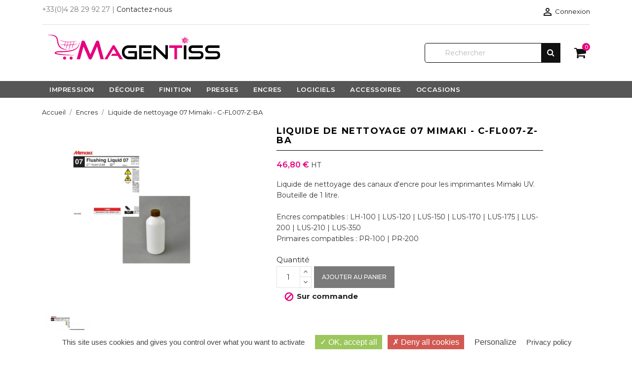

--- FILE ---
content_type: text/html; charset=utf-8
request_url: https://shop-magentiss.fr/encres/176-Mimaki-FL007-Z-BA.html
body_size: 17086
content:
<!-- begin catalog/product.tpl -->
<!doctype html>
<html lang="fr">

    <head>
        
            
    <meta charset="utf-8">


    <meta http-equiv="x-ua-compatible" content="ie=edge">



    <link rel="canonical" href="https://shop-magentiss.fr/encres/176-Mimaki-FL007-Z-BA.html">

    <title>Liquide de nettoyage 07 - FL007-Z-BA - Encres UV Mimaki | Magentiss</title>
    <meta name="description" content="Flushing liquid 07 - Liquide de nettoyage Mimaki pour l&#039;entretien des canaux d&#039;encre des imprimantes UV Mimaki. Bouteille de 1 litre. Référence Mimaki : FL007-Z-BA">
    <meta name="keywords" content="">
                <link rel="canonical" href="https://shop-magentiss.fr/encres/176-Mimaki-FL007-Z-BA.html">
    


    <meta name="viewport" content="width=device-width, initial-scale=1">



    <link rel="icon" type="image/vnd.microsoft.icon" href="https://shop-magentiss.fr/img/favicon.ico?1624541081">
    <link rel="shortcut icon" type="image/x-icon" href="https://shop-magentiss.fr/img/favicon.ico?1624541081">
    <link href="https://stackpath.bootstrapcdn.com/font-awesome/4.7.0/css/font-awesome.min.css" rel="stylesheet">
    <link href="https://fonts.googleapis.com/css?family=Montserrat:400,500,600,700,800&display=swap" rel="stylesheet">




      <link rel="stylesheet" href="https://shop-magentiss.fr/themes/next/assets/css/theme.css" type="text/css" media="all">
  <link rel="stylesheet" href="https://shop-magentiss.fr/themes/next/assets/css/font-awesome.min.css" type="text/css" media="all">
  <link rel="stylesheet" href="https://shop-magentiss.fr/themes/next/assets/css/owl.carousel.css" type="text/css" media="all">
  <link rel="stylesheet" href="https://shop-magentiss.fr/themes/next/assets/css/owl.theme.css" type="text/css" media="all">
  <link rel="stylesheet" href="https://shop-magentiss.fr/themes/next/assets/css/owl.transitions.css" type="text/css" media="all">
  <link rel="stylesheet" href="https://shop-magentiss.fr/modules/blockreassurance/views/dist/front.css" type="text/css" media="all">
  <link rel="stylesheet" href="https://shop-magentiss.fr/modules/ps_searchbar/ps_searchbar.css" type="text/css" media="all">
  <link rel="stylesheet" href="https://shop-magentiss.fr/modules/ht_scrolltop/views/css/font-awesome.min.css" type="text/css" media="all">
  <link rel="stylesheet" href="https://shop-magentiss.fr/modules/fixedheader/fixedheader.css" type="text/css" media="all">
  <link rel="stylesheet" href="https://shop-magentiss.fr/modules/ht_staticblocks/views/css/ht_staticblocks.css" type="text/css" media="all">
  <link rel="stylesheet" href="https://shop-magentiss.fr/modules/payplug/views//css/front-v4.0.0.css" type="text/css" media="all">
  <link rel="stylesheet" href="https://shop-magentiss.fr/modules/everpspopup/views/css/jquery.fancybox.min.css" type="text/css" media="all">
  <link rel="stylesheet" href="https://shop-magentiss.fr/modules/everpspopup/views/css/everpspopup.css" type="text/css" media="all">
  <link rel="stylesheet" href="https://shop-magentiss.fr/js/jquery/ui/themes/base/minified/jquery-ui.min.css" type="text/css" media="all">
  <link rel="stylesheet" href="https://shop-magentiss.fr/js/jquery/ui/themes/base/minified/jquery.ui.theme.min.css" type="text/css" media="all">
  <link rel="stylesheet" href="/modules/ns_monmodule/views/css/ns_monmodule.css" type="text/css" media="all">
  <link rel="stylesheet" href="https://shop-magentiss.fr/themes/next/assets/css/custom.css" type="text/css" media="all">




    

  <script type="text/javascript">
        var PAYPLUG_DOMAIN = "https:\/\/secure.payplug.com";
        var is_sandbox_mode = false;
        var module_name = "payplug";
        var payplug_ajax_url = "https:\/\/shop-magentiss.fr\/module\/payplug\/ajax";
        var prestashop = {"cart":{"products":[],"totals":{"total":{"type":"total","label":"Total","amount":0,"value":"0,00\u00a0\u20ac"},"total_including_tax":{"type":"total","label":"Total TTC","amount":0,"value":"0,00\u00a0\u20ac"},"total_excluding_tax":{"type":"total","label":"Total HT :","amount":0,"value":"0,00\u00a0\u20ac"}},"subtotals":{"products":{"type":"products","label":"Sous-total","amount":0,"value":"0,00\u00a0\u20ac"},"discounts":null,"shipping":{"type":"shipping","label":"Livraison","amount":0,"value":""},"tax":null},"products_count":0,"summary_string":"0 articles","vouchers":{"allowed":0,"added":[]},"discounts":[],"minimalPurchase":0,"minimalPurchaseRequired":""},"currency":{"id":1,"name":"Euro","iso_code":"EUR","iso_code_num":"978","sign":"\u20ac"},"customer":{"lastname":null,"firstname":null,"email":null,"birthday":null,"newsletter":null,"newsletter_date_add":null,"optin":null,"website":null,"company":null,"siret":null,"ape":null,"is_logged":false,"gender":{"type":null,"name":null},"addresses":[]},"language":{"name":"Fran\u00e7ais (French)","iso_code":"fr","locale":"fr-FR","language_code":"fr","is_rtl":"0","date_format_lite":"d\/m\/Y","date_format_full":"d\/m\/Y H:i:s","id":1},"page":{"title":"","canonical":"https:\/\/shop-magentiss.fr\/encres\/176-Mimaki-FL007-Z-BA.html","meta":{"title":"Liquide de nettoyage 07 - FL007-Z-BA - Encres UV Mimaki | Magentiss","description":"Flushing liquid 07 - Liquide de nettoyage Mimaki pour l'entretien des canaux d'encre des imprimantes UV Mimaki. Bouteille de 1 litre. R\u00e9f\u00e9rence Mimaki : FL007-Z-BA","keywords":"","robots":"index"},"page_name":"product","body_classes":{"lang-fr":true,"lang-rtl":false,"country-FR":true,"currency-EUR":true,"layout-full-width":true,"page-product":true,"tax-display-enabled":true,"product-id-176":true,"product-Liquide de nettoyage 07 Mimaki - C-FL007-Z-BA":true,"product-id-category-14":true,"product-id-manufacturer-3":true,"product-id-supplier-0":true,"product-available-for-order":true},"admin_notifications":[]},"shop":{"name":"Magentiss - E-Boutique","logo":"https:\/\/shop-magentiss.fr\/img\/magentiss-eshop-logo-1624541081.jpg","stores_icon":"https:\/\/shop-magentiss.fr\/img\/logo_stores.png","favicon":"https:\/\/shop-magentiss.fr\/img\/favicon.ico"},"urls":{"base_url":"https:\/\/shop-magentiss.fr\/","current_url":"https:\/\/shop-magentiss.fr\/encres\/176-Mimaki-FL007-Z-BA.html","shop_domain_url":"https:\/\/shop-magentiss.fr","img_ps_url":"https:\/\/shop-magentiss.fr\/img\/","img_cat_url":"https:\/\/shop-magentiss.fr\/img\/c\/","img_lang_url":"https:\/\/shop-magentiss.fr\/img\/l\/","img_prod_url":"https:\/\/shop-magentiss.fr\/img\/p\/","img_manu_url":"https:\/\/shop-magentiss.fr\/img\/m\/","img_sup_url":"https:\/\/shop-magentiss.fr\/img\/su\/","img_ship_url":"https:\/\/shop-magentiss.fr\/img\/s\/","img_store_url":"https:\/\/shop-magentiss.fr\/img\/st\/","img_col_url":"https:\/\/shop-magentiss.fr\/img\/co\/","img_url":"https:\/\/shop-magentiss.fr\/themes\/next\/assets\/img\/","css_url":"https:\/\/shop-magentiss.fr\/themes\/next\/assets\/css\/","js_url":"https:\/\/shop-magentiss.fr\/themes\/next\/assets\/js\/","pic_url":"https:\/\/shop-magentiss.fr\/upload\/","pages":{"address":"https:\/\/shop-magentiss.fr\/adresse","addresses":"https:\/\/shop-magentiss.fr\/adresses","authentication":"https:\/\/shop-magentiss.fr\/connexion","cart":"https:\/\/shop-magentiss.fr\/panier","category":"https:\/\/shop-magentiss.fr\/index.php?controller=category","cms":"https:\/\/shop-magentiss.fr\/index.php?controller=cms","contact":"https:\/\/shop-magentiss.fr\/nous-contacter","discount":"https:\/\/shop-magentiss.fr\/reduction","guest_tracking":"https:\/\/shop-magentiss.fr\/suivi-commande-invite","history":"https:\/\/shop-magentiss.fr\/historique-commandes","identity":"https:\/\/shop-magentiss.fr\/identite","index":"https:\/\/shop-magentiss.fr\/","my_account":"https:\/\/shop-magentiss.fr\/mon-compte","order_confirmation":"https:\/\/shop-magentiss.fr\/confirmation-commande","order_detail":"https:\/\/shop-magentiss.fr\/index.php?controller=order-detail","order_follow":"https:\/\/shop-magentiss.fr\/suivi-commande","order":"https:\/\/shop-magentiss.fr\/commande","order_return":"https:\/\/shop-magentiss.fr\/index.php?controller=order-return","order_slip":"https:\/\/shop-magentiss.fr\/avoirs","pagenotfound":"https:\/\/shop-magentiss.fr\/page-introuvable","password":"https:\/\/shop-magentiss.fr\/recuperation-mot-de-passe","pdf_invoice":"https:\/\/shop-magentiss.fr\/index.php?controller=pdf-invoice","pdf_order_return":"https:\/\/shop-magentiss.fr\/index.php?controller=pdf-order-return","pdf_order_slip":"https:\/\/shop-magentiss.fr\/index.php?controller=pdf-order-slip","prices_drop":"https:\/\/shop-magentiss.fr\/promotions","product":"https:\/\/shop-magentiss.fr\/index.php?controller=product","search":"https:\/\/shop-magentiss.fr\/recherche","sitemap":"https:\/\/shop-magentiss.fr\/plan-site","stores":"https:\/\/shop-magentiss.fr\/magasins","supplier":"https:\/\/shop-magentiss.fr\/fournisseur","register":"https:\/\/shop-magentiss.fr\/connexion?create_account=1","order_login":"https:\/\/shop-magentiss.fr\/commande?login=1"},"alternative_langs":[],"theme_assets":"\/themes\/next\/assets\/","actions":{"logout":"https:\/\/shop-magentiss.fr\/?mylogout="},"no_picture_image":{"bySize":{"small_default":{"url":"https:\/\/shop-magentiss.fr\/img\/p\/fr-default-small_default.jpg","width":98,"height":116},"cart_default":{"url":"https:\/\/shop-magentiss.fr\/img\/p\/fr-default-cart_default.jpg","width":125,"height":148},"home_default":{"url":"https:\/\/shop-magentiss.fr\/img\/p\/fr-default-home_default.jpg","width":350,"height":350},"medium_default":{"url":"https:\/\/shop-magentiss.fr\/img\/p\/fr-default-medium_default.jpg","width":452,"height":535},"large_default":{"url":"https:\/\/shop-magentiss.fr\/img\/p\/fr-default-large_default.jpg","width":800,"height":800}},"small":{"url":"https:\/\/shop-magentiss.fr\/img\/p\/fr-default-small_default.jpg","width":98,"height":116},"medium":{"url":"https:\/\/shop-magentiss.fr\/img\/p\/fr-default-home_default.jpg","width":350,"height":350},"large":{"url":"https:\/\/shop-magentiss.fr\/img\/p\/fr-default-large_default.jpg","width":800,"height":800},"legend":""}},"configuration":{"display_taxes_label":true,"display_prices_tax_incl":false,"is_catalog":false,"show_prices":true,"opt_in":{"partner":false},"quantity_discount":{"type":"discount","label":"Remise sur prix unitaire"},"voucher_enabled":0,"return_enabled":0},"field_required":[],"breadcrumb":{"links":[{"title":"Accueil","url":"https:\/\/shop-magentiss.fr\/"},{"title":"Encres","url":"https:\/\/shop-magentiss.fr\/14-encres"},{"title":"Liquide de nettoyage 07 Mimaki - C-FL007-Z-BA","url":"https:\/\/shop-magentiss.fr\/encres\/176-Mimaki-FL007-Z-BA.html"}],"count":3},"link":{"protocol_link":"https:\/\/","protocol_content":"https:\/\/"},"time":1768732181,"static_token":"17bfdb22f5a9df543d02f0ee16980b3b","token":"d47b51c3ca18e7aef34835fd1037ad03","debug":true};
        var psemailsubscription_subscription = "https:\/\/shop-magentiss.fr\/module\/ps_emailsubscription\/subscription";
        var psr_icon_color = "#E6007E";
      </script>



    
<!-- begin modules/ps_checkout/views/templates/hook/header.tpl -->
  <link rel="prefetch" href="https://www.paypal.com/sdk/js?components=marks,funding-eligibility&amp;client-id=AXjYFXWyb4xJCErTUDiFkzL0Ulnn-bMm4fal4G-1nQXQ1ZQxp06fOuE7naKUXGkq2TZpYSiI9xXbs4eo&amp;merchant-id=0&amp;currency=EUR&amp;intent=capture&amp;commit=false&amp;vault=false&amp;integration-date=2022-14-06&amp;enable-funding=paylater" as="script">

<!-- end modules/ps_checkout/views/templates/hook/header.tpl -->




        
    <meta property="og:type" content="product">
    <meta property="og:url" content="https://shop-magentiss.fr/encres/176-Mimaki-FL007-Z-BA.html">
    <meta property="og:title" content="Liquide de nettoyage 07 - FL007-Z-BA - Encres UV Mimaki | Magentiss">
    <meta property="og:site_name" content="Magentiss - E-Boutique">
    <meta property="og:description" content="Flushing liquid 07 - Liquide de nettoyage Mimaki pour l&#039;entretien des canaux d&#039;encre des imprimantes UV Mimaki. Bouteille de 1 litre. Référence Mimaki : FL007-Z-BA">
    <meta property="og:image" content="https://shop-magentiss.fr/297-large_default/Mimaki-FL007-Z-BA.jpg">
    <meta property="product:pretax_price:amount" content="46.8">
    <meta property="product:pretax_price:currency" content="EUR">
    <meta property="product:price:amount" content="46.8">
    <meta property="product:price:currency" content="EUR">
    
    </head>

    <body id="product" class="lang-fr country-fr currency-eur layout-full-width page-product tax-display-enabled product-id-176 product-liquide-de-nettoyage-07-mimaki-c-fl007-z-ba product-id-category-14 product-id-manufacturer-3 product-id-supplier-0 product-available-for-order">

        
            
        

    <main>
        <div class="ht-main-content">
        
                    

        <header id="header">
            
                	
	
	
	<script type="text/javascript" src="/tarteaucitron/tarteaucitron.js"></script>

        <script type="text/javascript">
        tarteaucitron.init({
    	  "privacyUrl": "https://shop-magentiss.fr/content/2-mentions-legales", /* Privacy policy url */

    	  
        "hashtag": "#tarteaucitron", /* Ouvre le panel */
        "cookieName": "tartaucitron", /* Nom du cookie lié à tarteaucitron.js */
        "orientation": "bottom", /* Position du bandeau : top (haut) ou bottom (bas) */
        "showAlertSmall": false, /* Affiche la petite box en bas à droite pour ouvrir le panel */
        "cookieslist": true, /* Affiche la liste des cookies dans le panel */
		"groupServices": true, /* Regrouper par catégorie */
        "adblocker": false, /* Affiche un avertissement si adblock est activé */
        "AcceptAllCta" : true, /* Afficher le bouton "Tout accepter" même si highPrivacy est sur true */
        "highPrivacy": true, /* Désactive l'auto-consentement par scrolling de la page */
        "handleBrowserDNTRequest": false, /* Prend en compte l'option "ne pas suivre" des navigateurs */
        "removeCredit": true, /* Enlever le lien Crédit dans le panel */
        "moreInfoLink": false, /* Afficher le lien plus d'info sur les cookies */
    
        });
        </script>
	
		<script type="text/javascript">
        tarteaucitron.user.analyticsUa = 'G-B5M4KRLP9S';
        tarteaucitron.user.analyticsMore = function () { /* optionnal ga.push() */ };
        tarteaucitron.user.analyticsUaCreate = { /* optionnal create configuration */ };
        tarteaucitron.user.analyticsAnonymizeIp = true;
        tarteaucitron.user.analyticsPageView = { /* optionnal pageview configuration */ };
        tarteaucitron.user.analyticsMore = function () { /* optionnal ga.push() */ };
        (tarteaucitron.job = tarteaucitron.job || []).push('analytics');
        </script>
		
	<script type="text/javascript">
        tarteaucitron.user.gtagUa = 'G-B5M4KRLP9S';
        // tarteaucitron.user.gtagCrossdomain = ['example.com', 'example2.com'];
        tarteaucitron.user.gtagMore = function () { /* add here your optionnal gtag() */ };
        (tarteaucitron.job = tarteaucitron.job || []).push('gtag');
        </script>
	
	
		 <script type="text/javascript">
        (tarteaucitron.job = tarteaucitron.job || []).push('youtube');
        </script>
	
	
	

    <div class="header-banner">
		
        
    </div>



    <nav class="header-nav">
        <div class="container">
            <div class="header-wrapper hidden-sm-down">
                <div class="row">
                    <div class="col-md-6 col-xs-12 left-nav">
                     +33(0)4 28 29 92 27 | <a href="https://www.shop-magentiss.fr/nous-contacter" target="_blank">Contactez-nous </a> 
                    </div>
                    <div class="col-md-6 right-nav">
                        
<!-- begin module:ps_customersignin/ps_customersignin.tpl -->
<!-- begin /home/shopmac/www/themes/next/modules/ps_customersignin/ps_customersignin.tpl -->
<div id="_desktop_user_info">
    <div class="user-info">
                    <a
                href="https://shop-magentiss.fr/mon-compte"
                title="Identifiez-vous"
                rel="nofollow"
                >
                <i class="material-icons">&#xE7FF;</i>
                <span class="hidden-sm-down">Connexion</span>
            </a>
            </div>
</div><!-- end /home/shopmac/www/themes/next/modules/ps_customersignin/ps_customersignin.tpl -->
<!-- end module:ps_customersignin/ps_customersignin.tpl -->

                    </div>
                </div>
            </div>
            <div class="row">
                <div class="hidden-md-up text-sm-center mobile">
                    <div class="float-xs-left" id="menu-icon">
                        <i class="material-icons d-inline">&#xE5D2;</i>
                    </div>
                    <div class="float-xs-right" id="_mobile_cart"></div>
                    <div class="float-xs-right" id="_mobile_user_info"></div>
                    <div class="top-logo" id="_mobile_logo"></div>
                </div>
            </div>
        </div>
    </nav>



    <div class="header-top">
        <div class="container">
            <div class="hidden-sm-down" id="_desktop_logo">
                <a href="https://shop-magentiss.fr/">
                    <img class="logo" src="https://shop-magentiss.fr/img/magentiss-eshop-logo-1624541081.jpg" alt="Magentiss - E-Boutique">
                </a>
            </div>
            
<!-- begin module:ps_shoppingcart/ps_shoppingcart.tpl -->
<!-- begin /home/shopmac/www/themes/next/modules/ps_shoppingcart/ps_shoppingcart.tpl --><div id="_desktop_cart">
    <div class="blockcart cart-preview inactive" data-refresh-url="//shop-magentiss.fr/module/ps_shoppingcart/ajax">
        <div class="header">
                            <span class="shopping-basket"><i class="fa fa-shopping-cart" aria-hidden="true"></i></span>
                <span class="cart-products-count hidden-sm-down">0</span>
                <span class="cart-products-count hidden-md-up">0</span>
                        </div>
    </div>
</div>
<!-- end /home/shopmac/www/themes/next/modules/ps_shoppingcart/ps_shoppingcart.tpl -->
<!-- end module:ps_shoppingcart/ps_shoppingcart.tpl -->

<!-- begin module:ps_searchbar/ps_searchbar.tpl -->
<!-- begin /home/shopmac/www/themes/next/modules/ps_searchbar/ps_searchbar.tpl --><!-- Block search module TOP -->
<div id="search_widget" class="search-widget" data-search-controller-url="//shop-magentiss.fr/recherche">
    <div class="ht-search-widget">
        <form method="get" action="//shop-magentiss.fr/recherche">
            <input type="hidden" name="controller" value="search">
            <input type="text" name="s" value="" placeholder="Rechercher" aria-label="Rechercher">
            <button type="submit" class="btn-unstyle search-tog-btn" aria-haspopup="true" aria-expanded="false">
                <i class="fa fa-search search-icon hidden-sm-down " aria-hidden="true"></i>
                <i class="material-icons search hidden-md-up">&#xE8B6;</i>
            </button>
        </form>
    </div>
</div>
<!-- /Block search module TOP -->

<!-- end /home/shopmac/www/themes/next/modules/ps_searchbar/ps_searchbar.tpl -->
<!-- end module:ps_searchbar/ps_searchbar.tpl -->

            <div id="mobile_top_menu_wrapper" class="row hidden-md-up" style="display:none;">
                <div class="js-top-menu mobile" id="_mobile_top_menu"></div>
                <div class="js-top-menu-bottom">
                    <div id="_mobile_currency_selector"></div>
                    <div id="_mobile_language_selector"></div>
                    <div id="_mobile_contact_link"></div>
                </div>
            </div>
        </div>
    </div>
    


	
	
<div class="displaytopmenu">
    <div class="container">
        
<!-- begin module:ps_mainmenu/ps_mainmenu.tpl -->
<!-- begin /home/shopmac/www/themes/next/modules/ps_mainmenu/ps_mainmenu.tpl -->
                    <div class="top-navigation-menu ht-main-menu">
                            <div class="top-navigation-menu-inner">
                                <div class="main-menu menu js-top-menu position-static hidden-sm-down" id="_desktop_top_menu">
                                    
            <ul class="top-menu " id="top-menu" data-depth="0">
            			
                <li class="ht-level-0 category  has-child " id="category-10">
                                        <a
                        class="dropdown-item"
                        href="https://shop-magentiss.fr/10-Matériel-Impression-Numérique" data-depth="0"
                                                >
                                                                                                            <span class="float-xs-right hidden-md-up">
                                <span data-target="#top_sub_menu_65946" data-toggle="collapse" class="navbar-toggler collapse-icons">
                                    <i class="material-icons add">&#xE313;</i>
                                    <i class="material-icons remove">&#xE316;</i>
                                </span>
                            </span>
                                                <span>Impression<span>
                                </a>
                                                                    <div  class="popover sub-menu js-sub-menu collapse" id="top_sub_menu_65946">
                                        
            <ul class="top-menu "  data-depth="1">
            			
                <li class="ht-level-1 category  has-child " id="category-11">
                                        <a
                        class="dropdown-item dropdown-submenu"
                        href="https://shop-magentiss.fr/11-imprimantes-roll-to-roll" data-depth="1"
                                                >
                                                                                                            <span class="float-xs-right hidden-md-up">
                                <span data-target="#top_sub_menu_14074" data-toggle="collapse" class="navbar-toggler collapse-icons">
                                    <i class="material-icons add">&#xE313;</i>
                                    <i class="material-icons remove">&#xE316;</i>
                                </span>
                            </span>
                                                <span>Imprimantes Roll to Roll<span>
                                </a>
                                                                    <div  class="collapse" id="top_sub_menu_14074">
                                        
            <ul class="top-menu "  data-depth="2">
            			
                <li class="ht-level-2 category " id="category-12">
                                        <a
                        class="dropdown-item"
                        href="https://shop-magentiss.fr/12-imprimantes-uv" data-depth="2"
                                                >
                                                <span>Imprimantes UV<span>
                                </a>
                                                                </li>
                            			
                <li class="ht-level-2 category " id="category-13">
                                        <a
                        class="dropdown-item"
                        href="https://shop-magentiss.fr/13-imprimantes-solvant" data-depth="2"
                                                >
                                                <span>Imprimantes Solvant<span>
                                </a>
                                                                </li>
                                                        </ul>
                                            

                                        
                                    </div>
                                                                </li>
                            			
                <li class="ht-level-1 category  has-child " id="category-16">
                                        <a
                        class="dropdown-item dropdown-submenu"
                        href="https://shop-magentiss.fr/16-tables-a-plat" data-depth="1"
                                                >
                                                                                                            <span class="float-xs-right hidden-md-up">
                                <span data-target="#top_sub_menu_51340" data-toggle="collapse" class="navbar-toggler collapse-icons">
                                    <i class="material-icons add">&#xE313;</i>
                                    <i class="material-icons remove">&#xE316;</i>
                                </span>
                            </span>
                                                <span>Tables à plat<span>
                                </a>
                                                                    <div  class="collapse" id="top_sub_menu_51340">
                                        
            <ul class="top-menu "  data-depth="2">
            			
                <li class="ht-level-2 category " id="category-21">
                                        <a
                        class="dropdown-item"
                        href="https://shop-magentiss.fr/21-table-a-plat-uv-led-grand-format" data-depth="2"
                                                >
                                                <span>Table à plat UV LED Grand format<span>
                                </a>
                                                                </li>
                            			
                <li class="ht-level-2 category " id="category-22">
                                        <a
                        class="dropdown-item"
                        href="https://shop-magentiss.fr/22-personnalisation-d-objets" data-depth="2"
                                                >
                                                <span>Personnalisation d&#039;objets<span>
                                </a>
                                                                </li>
                                                        </ul>
                                            

                                        
                                    </div>
                                                                </li>
                            			
                <li class="ht-level-1 category  has-child " id="category-18">
                                        <a
                        class="dropdown-item dropdown-submenu"
                        href="https://shop-magentiss.fr/18-imprimantes-textile" data-depth="1"
                                                >
                                                                                                            <span class="float-xs-right hidden-md-up">
                                <span data-target="#top_sub_menu_72064" data-toggle="collapse" class="navbar-toggler collapse-icons">
                                    <i class="material-icons add">&#xE313;</i>
                                    <i class="material-icons remove">&#xE316;</i>
                                </span>
                            </span>
                                                <span>Imprimantes Textile<span>
                                </a>
                                                                    <div  class="collapse" id="top_sub_menu_72064">
                                        
            <ul class="top-menu "  data-depth="2">
            			
                <li class="ht-level-2 category " id="category-25">
                                        <a
                        class="dropdown-item"
                        href="https://shop-magentiss.fr/25-impression-directe-textile" data-depth="2"
                                                >
                                                <span>Impression Directe Textile<span>
                                </a>
                                                                </li>
                            			
                <li class="ht-level-2 category " id="category-26">
                                        <a
                        class="dropdown-item"
                        href="https://shop-magentiss.fr/26-impression-par-sublimation" data-depth="2"
                                                >
                                                <span>Impression par Sublimation<span>
                                </a>
                                                                </li>
                            			
                <li class="ht-level-2 category " id="category-55">
                                        <a
                        class="dropdown-item"
                        href="https://shop-magentiss.fr/55-solutions-dtf-direct-to-film" data-depth="2"
                                                >
                                                <span>Solutions DTF - Direct To Film<span>
                                </a>
                                                                </li>
                                                        </ul>
                                            

                                        
                                    </div>
                                                                </li>
                            			
                <li class="ht-level-1 category " id="category-19">
                                        <a
                        class="dropdown-item dropdown-submenu"
                        href="https://shop-magentiss.fr/19-impression-3d" data-depth="1"
                                                >
                                                <span>Impression 3D<span>
                                </a>
                                                                </li>
                            			
                <li class="ht-level-1 category " id="category-20">
                                        <a
                        class="dropdown-item dropdown-submenu"
                        href="https://shop-magentiss.fr/20-printandcut" data-depth="1"
                                                >
                                                <span>Print &amp; Cut<span>
                                </a>
                                                                </li>
                                                        </ul>
                                            

                                        
                                    </div>
                                                                </li>
                            			
                <li class="ht-level-0 category  has-child " id="category-31">
                                        <a
                        class="dropdown-item"
                        href="https://shop-magentiss.fr/31-Matériel-Découpe" data-depth="0"
                                                >
                                                                                                            <span class="float-xs-right hidden-md-up">
                                <span data-target="#top_sub_menu_83246" data-toggle="collapse" class="navbar-toggler collapse-icons">
                                    <i class="material-icons add">&#xE313;</i>
                                    <i class="material-icons remove">&#xE316;</i>
                                </span>
                            </span>
                                                <span>Découpe<span>
                                </a>
                                                                    <div  class="popover sub-menu js-sub-menu collapse" id="top_sub_menu_83246">
                                        
            <ul class="top-menu "  data-depth="1">
            			
                <li class="ht-level-1 category " id="category-32">
                                        <a
                        class="dropdown-item dropdown-submenu"
                        href="https://shop-magentiss.fr/32-plotters-de-decoupe" data-depth="1"
                                                >
                                                <span>Plotters de découpe<span>
                                </a>
                                                                </li>
                            			
                <li class="ht-level-1 category " id="category-33">
                                        <a
                        class="dropdown-item dropdown-submenu"
                        href="https://shop-magentiss.fr/33-tables-de-decoupe" data-depth="1"
                                                >
                                                <span>Tables de découpe<span>
                                </a>
                                                                </li>
                            			
                <li class="ht-level-1 category " id="category-34">
                                        <a
                        class="dropdown-item dropdown-submenu"
                        href="https://shop-magentiss.fr/34-fraiseuses-machines-cnc" data-depth="1"
                                                >
                                                <span>Fraiseuses - Machines CNC<span>
                                </a>
                                                                </li>
                            			
                <li class="ht-level-1 category " id="category-35">
                                        <a
                        class="dropdown-item dropdown-submenu"
                        href="https://shop-magentiss.fr/35-coupeuses-rogneuses" data-depth="1"
                                                >
                                                <span>Coupeuses / Rogneuses<span>
                                </a>
                                                                </li>
                            			
                <li class="ht-level-1 category " id="category-36">
                                        <a
                        class="dropdown-item dropdown-submenu"
                        href="https://shop-magentiss.fr/36-regles-de-coupe" data-depth="1"
                                                >
                                                <span>Règles de coupe<span>
                                </a>
                                                                </li>
                                                        </ul>
                                            

                                        
                                    </div>
                                                                </li>
                            			
                <li class="ht-level-0 category  has-child " id="category-37">
                                        <a
                        class="dropdown-item"
                        href="https://shop-magentiss.fr/37-Matériel-Finition" data-depth="0"
                                                >
                                                                                                            <span class="float-xs-right hidden-md-up">
                                <span data-target="#top_sub_menu_41236" data-toggle="collapse" class="navbar-toggler collapse-icons">
                                    <i class="material-icons add">&#xE313;</i>
                                    <i class="material-icons remove">&#xE316;</i>
                                </span>
                            </span>
                                                <span>Finition<span>
                                </a>
                                                                    <div  class="popover sub-menu js-sub-menu collapse" id="top_sub_menu_41236">
                                        
            <ul class="top-menu "  data-depth="1">
            			
                <li class="ht-level-1 category " id="category-38">
                                        <a
                        class="dropdown-item dropdown-submenu"
                        href="https://shop-magentiss.fr/38-laminateurs" data-depth="1"
                                                >
                                                <span>Laminateurs<span>
                                </a>
                                                                </li>
                            			
                <li class="ht-level-1 category " id="category-39">
                                        <a
                        class="dropdown-item dropdown-submenu"
                        href="https://shop-magentiss.fr/39-tables-contrecollages" data-depth="1"
                                                >
                                                <span>Tables de contrecollage<span>
                                </a>
                                                                </li>
                            			
                <li class="ht-level-1 category " id="category-40">
                                        <a
                        class="dropdown-item dropdown-submenu"
                        href="https://shop-magentiss.fr/40-calandreuses-roll-to-roll" data-depth="1"
                                                >
                                                <span>Calandreuses Roll to roll<span>
                                </a>
                                                                </li>
                            			
                <li class="ht-level-1 category " id="category-41">
                                        <a
                        class="dropdown-item dropdown-submenu"
                        href="https://shop-magentiss.fr/41-autres-materiels-de-finition" data-depth="1"
                                                >
                                                <span>Autres matériels de finition<span>
                                </a>
                                                                </li>
                                                        </ul>
                                            

                                        
                                    </div>
                                                                </li>
                            			
                <li class="ht-level-0 category  has-child " id="category-42">
                                        <a
                        class="dropdown-item"
                        href="https://shop-magentiss.fr/42-presses" data-depth="0"
                                                >
                                                                                                            <span class="float-xs-right hidden-md-up">
                                <span data-target="#top_sub_menu_60726" data-toggle="collapse" class="navbar-toggler collapse-icons">
                                    <i class="material-icons add">&#xE313;</i>
                                    <i class="material-icons remove">&#xE316;</i>
                                </span>
                            </span>
                                                <span>Presses<span>
                                </a>
                                                                    <div  class="popover sub-menu js-sub-menu collapse" id="top_sub_menu_60726">
                                        
            <ul class="top-menu "  data-depth="1">
            			
                <li class="ht-level-1 category " id="category-45">
                                        <a
                        class="dropdown-item dropdown-submenu"
                        href="https://shop-magentiss.fr/45-materiel-de-presse" data-depth="1"
                                                >
                                                <span>Matériel<span>
                                </a>
                                                                </li>
                            			
                <li class="ht-level-1 category " id="category-46">
                                        <a
                        class="dropdown-item dropdown-submenu"
                        href="https://shop-magentiss.fr/46-presse-accessoires-et-consommables" data-depth="1"
                                                >
                                                <span>Accessoires et consommables<span>
                                </a>
                                                                </li>
                                                        </ul>
                                            

                                        
                                    </div>
                                                                </li>
                            			
                <li class="ht-level-0 category  has-child " id="category-14">
                                        <a
                        class="dropdown-item"
                        href="https://shop-magentiss.fr/14-encres" data-depth="0"
                                                >
                                                                                                            <span class="float-xs-right hidden-md-up">
                                <span data-target="#top_sub_menu_15719" data-toggle="collapse" class="navbar-toggler collapse-icons">
                                    <i class="material-icons add">&#xE313;</i>
                                    <i class="material-icons remove">&#xE316;</i>
                                </span>
                            </span>
                                                <span>Encres<span>
                                </a>
                                                                    <div  class="popover sub-menu js-sub-menu collapse" id="top_sub_menu_15719">
                                        
            <ul class="top-menu "  data-depth="1">
            			
                <li class="ht-level-1 category " id="category-15">
                                        <a
                        class="dropdown-item dropdown-submenu"
                        href="https://shop-magentiss.fr/15-encres-solvant" data-depth="1"
                                                >
                                                <span>Encres Solvant<span>
                                </a>
                                                                </li>
                            			
                <li class="ht-level-1 category " id="category-17">
                                        <a
                        class="dropdown-item dropdown-submenu"
                        href="https://shop-magentiss.fr/17-encres-uv" data-depth="1"
                                                >
                                                <span>Encres UV<span>
                                </a>
                                                                </li>
                            			
                <li class="ht-level-1 category " id="category-43">
                                        <a
                        class="dropdown-item dropdown-submenu"
                        href="https://shop-magentiss.fr/43-encres-a-sublimation" data-depth="1"
                                                >
                                                <span>Encres à Sublimation<span>
                                </a>
                                                                </li>
                            			
                <li class="ht-level-1 category " id="category-53">
                                        <a
                        class="dropdown-item dropdown-submenu"
                        href="https://shop-magentiss.fr/53-Encres-Mimaki-3D" data-depth="1"
                                                >
                                                <span>Encres UV 3D<span>
                                </a>
                                                                </li>
                            			
                <li class="ht-level-1 category " id="category-44">
                                        <a
                        class="dropdown-item dropdown-submenu"
                        href="https://shop-magentiss.fr/44-maintenance" data-depth="1"
                                                >
                                                <span>Maintenance<span>
                                </a>
                                                                </li>
                                                        </ul>
                                            

                                        
                                    </div>
                                                                </li>
                            			
                <li class="ht-level-0 category " id="category-47">
                                        <a
                        class="dropdown-item"
                        href="https://shop-magentiss.fr/47-logiciels" data-depth="0"
                                                >
                                                <span>Logiciels<span>
                                </a>
                                                                </li>
                            			
                <li class="ht-level-0 category  has-child " id="category-48">
                                        <a
                        class="dropdown-item"
                        href="https://shop-magentiss.fr/48-accessoires" data-depth="0"
                                                >
                                                                                                            <span class="float-xs-right hidden-md-up">
                                <span data-target="#top_sub_menu_50637" data-toggle="collapse" class="navbar-toggler collapse-icons">
                                    <i class="material-icons add">&#xE313;</i>
                                    <i class="material-icons remove">&#xE316;</i>
                                </span>
                            </span>
                                                <span>Accessoires<span>
                                </a>
                                                                    <div  class="popover sub-menu js-sub-menu collapse" id="top_sub_menu_50637">
                                        
            <ul class="top-menu "  data-depth="1">
            			
                <li class="ht-level-1 category " id="category-49">
                                        <a
                        class="dropdown-item dropdown-submenu"
                        href="https://shop-magentiss.fr/49-outillage" data-depth="1"
                                                >
                                                <span>Outillage<span>
                                </a>
                                                                </li>
                            			
                <li class="ht-level-1 category " id="category-51">
                                        <a
                        class="dropdown-item dropdown-submenu"
                        href="https://shop-magentiss.fr/51-accessoires-materiel" data-depth="1"
                                                >
                                                <span>Accessoires matériel<span>
                                </a>
                                                                </li>
                                                        </ul>
                                            

                                        
                                    </div>
                                                                </li>
                            			
                <li class="ht-level-0 category " id="category-52">
                                        <a
                        class="dropdown-item"
                        href="https://shop-magentiss.fr/52-Occasions" data-depth="0"
                                                >
                                                <span>Occasions<span>
                                </a>
                                                                </li>
                                                        </ul>
                                            
                                </div>
                            </div>
                    </div><!-- end /home/shopmac/www/themes/next/modules/ps_mainmenu/ps_mainmenu.tpl -->
<!-- end module:ps_mainmenu/ps_mainmenu.tpl -->

    </div>
</div>
		

            
        </header>
		
        
			
        
        <section id="wrapper">
            
            <div class="container">
				 
            
<aside id="notifications">
  <div class="container">
	 
    
    
    
      </div>
</aside>
        
                
                    
<nav data-depth="3" class="breadcrumb hidden-sm-down">
  <ol itemscope itemtype="http://schema.org/BreadcrumbList">
          
        <li itemprop="itemListElement" itemscope itemtype="http://schema.org/ListItem">
          <a itemprop="item" href="https://shop-magentiss.fr/">
            <span itemprop="name">Accueil</span>
          </a>
          <meta itemprop="position" content="1">
        </li>
     
          
        <li itemprop="itemListElement" itemscope itemtype="http://schema.org/ListItem">
          <a itemprop="item" href="https://shop-magentiss.fr/14-encres">
            <span itemprop="name">Encres</span>
          </a>
          <meta itemprop="position" content="2">
        </li>
     
          
        <li itemprop="itemListElement" itemscope itemtype="http://schema.org/ListItem">
          <a itemprop="item" href="https://shop-magentiss.fr/encres/176-Mimaki-FL007-Z-BA.html">
            <span itemprop="name">Liquide de nettoyage 07 Mimaki - C-FL007-Z-BA</span>
          </a>
          <meta itemprop="position" content="3">
        </li>
     
      </ol>
</nav>
	 
                
                <div class="row">
                    

                    
  <div id="content-wrapper">
    
    

    <section id="main" itemscope itemtype="https://schema.org/Product">
        <meta itemprop="url" content="https://shop-magentiss.fr/encres/176-Mimaki-FL007-Z-BA.html">

        <div class="row">
            <div class="col-md-4">
                
                    <section class="page-content" id="content">
                        
                            
                                <ul class="product-flags">
                                                                            <li class="product-flag out_of_stock">Sur commande</li>
                                                                        </ul>
                            

                            
                                <div class="images-container">
  
    <div class="product-cover">
      <img class="js-qv-product-cover" src="https://shop-magentiss.fr/297-large_default/Mimaki-FL007-Z-BA.jpg" alt="" title="" style="width:100%;" itemprop="image">
      <div class="layer hidden-sm-down" data-toggle="modal" data-target="#product-modal">
        <i class="material-icons zoom-in">&#xE8FF;</i>
      </div>
    </div>
  

  
    <div class="js-qv-mask mask">
      <ul class="product-images js-qv-product-images">
                  <li class="thumb-container">
            <img
              class="thumb js-thumb  selected "
              data-image-medium-src="https://shop-magentiss.fr/297-medium_default/Mimaki-FL007-Z-BA.jpg"
              data-image-large-src="https://shop-magentiss.fr/297-large_default/Mimaki-FL007-Z-BA.jpg"
              src="https://shop-magentiss.fr/297-home_default/Mimaki-FL007-Z-BA.jpg"
              alt=""
              title=""
              width="100"
              itemprop="image"
            >
          </li>
              </ul>
    </div>
  
</div>

                            
                            <div class="scroll-box-arrows">
                                <i class="material-icons left">&#xE314;</i>
                                <i class="material-icons right">&#xE315;</i>
                            </div>

                        
                    </section>
                
            </div>
            <div class="col-md-1"></div>
			<div class="col-md-6">
                
                    
                        <h1 class="h1" itemprop="name">Liquide de nettoyage 07 Mimaki - C-FL007-Z-BA</h1>
                    
                
                
                      <div class="product-prices"  >
    
          

    
      <div
        class="product-price h5 "
        itemprop="offers"
        itemscope
        itemtype="https://schema.org/Offer"
      >
        
		        <link itemprop="availability" href="https://schema.org/OutOfStock"/>
        <meta itemprop="priceCurrency" content="EUR">
        <meta itemprop="priceValidUntil" content="2027-12-31">
        <meta itemprop="url" content="https://shop-magentiss.fr/encres/176-Mimaki-FL007-Z-BA.html"> 
        		  
        <div class="current-price">
          <span itemprop="price" content="46.8">46,80 €</span>

                  </div>

        
                  
      </div>
	  
	      <div itemprop="aggregateRating" itemscope itemtype="http://schema.org/AggregateRating" style="display:none">
    <span itemprop="ratingValue">5</span> 
    <span itemprop="ratingCount">1</span>                                                      </div>
    <meta itemprop="brand" content="1- Mimaki"> 
    <meta itemprop="image" content="https://shop-magentiss.fr/297-home_default/Mimaki-FL007-Z-BA.jpg">     
    <meta itemprop="sku" content="176" /> 
    <meta itemprop="mpn" content="C-FL007-Z-BA-1" /> 
    <div itemprop="review" itemscope itemtype="http://schema.org/Review" style="display:none">
        <span itemprop="author">Magentiss - E-Boutique</span>,
        <meta itemprop="datePublished" content="2026-01-18">
        <div itemprop="reviewRating" itemscope itemtype="http://schema.org/Rating">
            <meta itemprop="worstRating" content="1"/>
            <span itemprop="ratingValue">5</span>/
            <span itemprop="bestRating">5</span>
        </div>
        <span itemprop="description"></span>
    </div>
    
	  
	  
	  
	  
    

    
          

    
          

    
          

    

              HT
            
      
  </div>
                

                <div class="product-information"> 
                    
                        <div id="product-description-short-176" class="product-short-desc" itemprop="description"><p>Liquide de nettoyage des canaux d'encre pour les imprimantes Mimaki UV.<br />Bouteille de 1 litre.<br /><br />Encres compatibles : LH-100 | LUS-120 | LUS-150 | LUS-170 | LUS-175 | LUS-200 | LUS-210 | LUS-350<br />Primaires compatibles : PR-100 | PR-200</p></div>
                    

                    
                    <div class="product-actions">
                        
                            <form action="https://shop-magentiss.fr/panier" method="post" id="add-to-cart-or-refresh">
                                <input type="hidden" name="token" value="17bfdb22f5a9df543d02f0ee16980b3b">
                                <input type="hidden" name="id_product" value="176" id="product_page_product_id">
                                <input type="hidden" name="id_customization" value="0" id="product_customization_id">

                                
                                    	 
	 
	 
<div class="product-variants">
  	
</div>
                                

                                
                                                                    

                                
                                    <section class="product-discounts">
  </section>
                                

                                
                                    
    <div class="product-add-to-cart">
				
                        <span class="control-label" >Quantité</span>

            
                <div class="product-quantity clearfix" >
                    <input
                        type="number"
                        name="qty"
                        id="quantity_wanted"
                        value="1"
                        class="input-group"
                        min="1"
                        aria-label="Quantité"
                        >
					
					<div class="add" >
                    <button
                        class="btn btn-primary add-to-cart"
                        data-button-action="add-to-cart"
                        type="submit"
                                                    disabled
                                                >
                        Ajouter au panier
                    </button>
                </div>
                </div>

                
            </div>
        

        
            <span id="product-availability">
                                                            <i class="material-icons product-unavailable">&#xE14B;</i>
                                        Sur commande
                            </span>
        

        
            <p class="product-minimal-quantity">
                            </p>
        
    </div>
                                

                                
                                    <div class="product-additional-info">
  
</div>
                                

                                
                                    <input class="product-refresh ps-hidden-by-js" name="refresh" type="submit" value="Rafraîchir">
                                
                            </form>
                        

                    </div>

                    
                    
                        
                    
                </div>
            </div>
        </div>
        
            <div class="tabs product-content-tabs">
                <ul class="nav nav-tabs" role="tablist">
                                      
										
                                                                                                </ul>

                <div class="tab-content" id="tab-content">
					  
										
                    
                                            
                                                                            </div>  
            </div>
        

        
                    

        
            
<!-- begin module:ps_crossselling/views/templates/hook/ps_crossselling.tpl -->
<!-- begin /home/shopmac/www/themes/next/modules/ps_crossselling/views/templates/hook/ps_crossselling.tpl -->
<section class="featured-products clearfix mt-3">
    <div class="container">
        <div class="product-section-title">
            <h2 class="h1 products-section-title text-uppercase">Les clients qui ont acheté ce produit ont également acheté...</h2>
        </div>
        <div class="products-grid">
            <div class="row">
                <div class="products product-slider">
                                            
    <div class="product-item">
        <article class="product-miniature js-product-miniature" data-id-product="63" data-id-product-attribute="169" 
				 >
            <div class="thumbnail-container">
                <div class="product-image-block">
                    
                        <a href="https://shop-magentiss.fr/encres/63-169-Mimaki-LUS-170-1litre.html#/6-couleur-cyan" class="thumbnail product-thumbnail">
                            <img
                                src = "https://shop-magentiss.fr/118-home_default/Mimaki-LUS-170-1litre.jpg"
                                alt = "LUS-170 Mimaki - 1 litre"
                                data-full-size-image-url = "https://shop-magentiss.fr/118-large_default/Mimaki-LUS-170-1litre.jpg" />
                        </a>
                    
                    
                        <ul class="product-flags">
                                                    </ul>
                    
                    <div class="highlighted-informations no-variants hidden-sm-down">
                        
                                                    
						
                        <div class="add">
                            
							<a href="https://shop-magentiss.fr/encres/63-169-Mimaki-LUS-170-1litre.html#/6-couleur-cyan" class="btn btn-primary">
                                    <span>Voir le produit</span></a>
                                

                        </div>
						
						<!-- JE DESACTIVE LE QUICK VIEW
                        
                            <a class="quick-view" href="#" data-link-action="quickview">
                                <i class="material-icons search">search</i>
								
                            </a>
                         
								-->
                    </div>
                </div>
                <div class="product-description">
                   
					<meta itemprop="brand" content="1- Mimaki"> 
    				<meta itemprop="image" content="https://shop-magentiss.fr/118-home_default/Mimaki-LUS-170-1litre.jpg">     
    				<meta itemprop="sku" content="63" /> 
    				<meta itemprop="mpn" content="LUS17-xx-BA" />
    				<div id="product-description-short-63" itemprop="description" style="display:none;"><h2>Encre UV LUS-170 en bouteille de 1 litre.</h2>
<p>Encre UV-LED Flexible.<br />Configuration : 6 couleurs + Blanc + Vernis<br />Compatible avec la série Mimaki UCJV300 | UJV100-160 | UCJV150-160 uniquement le CMYK.</p></div> 
					
					
					
					
                        <h1 class="h3 product-title" itemprop="name"><a href="https://shop-magentiss.fr/encres/63-169-Mimaki-LUS-170-1litre.html#/6-couleur-cyan">LUS-170 Mimaki - 1 litre</a></h1>
                        
                        
                        <div class="product-short-desc" id="product-description-short-63" itemprop="description"><h2>Encre UV LUS-170 en bouteille de 1 litre.</h2>
<p>Encre UV-LED Flexible.<br />Configuration : 6 couleurs + Blanc + Vernis<br />Compatible avec la série Mimaki UCJV300 | UJV100-160 | UCJV150-160 uniquement le CMYK.</p></div>
                    
                    
                        
                    
                    
                                                    
					<div class="product-price-and-shipping" itemprop="offers" itemscope itemtype="https://schema.org/Offer" >
									

                                

                                <span class="sr-only">Prix</span>
                                <span itemprop="price" class="price">146,00 €</span>
                                                                

                                
                            </div>
                                            
                </div>
            </div>
        </article>
    </div>

                                    </div>
            </div>
        </div>
    </div>
</section>
<!-- end /home/shopmac/www/themes/next/modules/ps_crossselling/views/templates/hook/ps_crossselling.tpl -->
<!-- end module:ps_crossselling/views/templates/hook/ps_crossselling.tpl -->

<!-- begin modules/ps_checkout/views/templates/hook/displayFooterProduct.tpl -->
<div id="js-ps_checkout-express-button-container">
</div>

<!-- end modules/ps_checkout/views/templates/hook/displayFooterProduct.tpl -->

<!-- begin module:ps_categoryproducts/views/templates/hook/ps_categoryproducts.tpl -->
<!-- begin /home/shopmac/www/themes/next/modules/ps_categoryproducts/views/templates/hook/ps_categoryproducts.tpl --><section class="featured-products category-product clearfix">
    <div class="section-title">
        <h2 class="title">
                            16 autres produits de la même catégorie
                    </h2>
    </div>
    <div class="products-grid">
        <div class="row">
            <div class="products owl-theme owl-carousel catproduct-slider">
                                    
    <div class="product-item">
        <article class="product-miniature js-product-miniature" data-id-product="116" data-id-product-attribute="233" 
				 >
            <div class="thumbnail-container">
                <div class="product-image-block">
                    
                        <a href="https://shop-magentiss.fr/encres/116-233-Mimaki-LUS-150.html#/6-couleur-cyan" class="thumbnail product-thumbnail">
                            <img
                                src = "https://shop-magentiss.fr/191-home_default/Mimaki-LUS-150.jpg"
                                alt = "LUS-150 Mimaki - 1 litre"
                                data-full-size-image-url = "https://shop-magentiss.fr/191-large_default/Mimaki-LUS-150.jpg" />
                        </a>
                    
                    
                        <ul class="product-flags">
                                                    </ul>
                    
                    <div class="highlighted-informations no-variants hidden-sm-down">
                        
                                                    
						
                        <div class="add">
                            
							<a href="https://shop-magentiss.fr/encres/116-233-Mimaki-LUS-150.html#/6-couleur-cyan" class="btn btn-primary">
                                    <span>Voir le produit</span></a>
                                

                        </div>
						
						<!-- JE DESACTIVE LE QUICK VIEW
                        
                            <a class="quick-view" href="#" data-link-action="quickview">
                                <i class="material-icons search">search</i>
								
                            </a>
                         
								-->
                    </div>
                </div>
                <div class="product-description">
                   
					<meta itemprop="brand" content="1- Mimaki"> 
    				<meta itemprop="image" content="https://shop-magentiss.fr/191-home_default/Mimaki-LUS-150.jpg">     
    				<meta itemprop="sku" content="116" /> 
    				<meta itemprop="mpn" content="LUS15-xx-BA" />
    				<div id="product-description-short-116" itemprop="description" style="display:none;"><h2>Encre UV Mimaki.</h2>
<p>L’encre LUS-150 offre les meilleures propriétés de séchage pour une impression à grande vitesse. <br />Elle réduit le temps nécessaire au séchage, donnant l’impression d’une surface moins collante au toucher.<br /><br /> Elle est de plus étirable à 150%.<br /><br /><strong>CMJN + Blanc :</strong> Encre compatible avec la série JFX et les UJF-3042 &amp; UJF-6042.<br /><strong>Les Light Cyan &amp; Light Magenta :</strong> uniquement avec les JFX.</p></div> 
					
					
					
					
                        <h1 class="h3 product-title" itemprop="name"><a href="https://shop-magentiss.fr/encres/116-233-Mimaki-LUS-150.html#/6-couleur-cyan">LUS-150 Mimaki - 1 litre</a></h1>
                        
                        
                        <div class="product-short-desc" id="product-description-short-116" itemprop="description"><h2>Encre UV Mimaki.</h2>
<p>L’encre LUS-150 offre les meilleures propriétés de séchage pour une impression à grande vitesse. <br />Elle réduit le temps nécessaire au séchage, donnant l’impression d’une surface moins collante au toucher.<br /><br /> Elle est de plus étirable à 150%.<br /><br /><strong>CMJN + Blanc :</strong> Encre compatible avec la série JFX et les UJF-3042 &amp; UJF-6042.<br /><strong>Les Light Cyan &amp; Light Magenta :</strong> uniquement avec les JFX.</p></div>
                    
                    
                        
                    
                    
                                                    
					<div class="product-price-and-shipping" itemprop="offers" itemscope itemtype="https://schema.org/Offer" >
									

                                

                                <span class="sr-only">Prix</span>
                                <span itemprop="price" class="price">176,00 €</span>
                                                                

                                
                            </div>
                                            
                </div>
            </div>
        </article>
    </div>

                                    
    <div class="product-item">
        <article class="product-miniature js-product-miniature" data-id-product="76" data-id-product-attribute="0" 
				 >
            <div class="thumbnail-container">
                <div class="product-image-block">
                    
                        <a href="https://shop-magentiss.fr/encres/76-Mimaki-SPC-0527.html" class="thumbnail product-thumbnail">
                            <img
                                src = "https://shop-magentiss.fr/131-home_default/Mimaki-SPC-0527.jpg"
                                alt = "SPC-0527 - Bâtonnets..."
                                data-full-size-image-url = "https://shop-magentiss.fr/131-large_default/Mimaki-SPC-0527.jpg" />
                        </a>
                    
                    
                        <ul class="product-flags">
                                                    </ul>
                    
                    <div class="highlighted-informations no-variants hidden-sm-down">
                        
                                                    
						
                        <div class="add">
                            
							<a href="https://shop-magentiss.fr/encres/76-Mimaki-SPC-0527.html" class="btn btn-primary">
                                    <span>Voir le produit</span></a>
                                

                        </div>
						
						<!-- JE DESACTIVE LE QUICK VIEW
                        
                            <a class="quick-view" href="#" data-link-action="quickview">
                                <i class="material-icons search">search</i>
								
                            </a>
                         
								-->
                    </div>
                </div>
                <div class="product-description">
                   
					<meta itemprop="brand" content="1- Mimaki"> 
    				<meta itemprop="image" content="https://shop-magentiss.fr/131-home_default/Mimaki-SPC-0527.jpg">     
    				<meta itemprop="sku" content="76" /> 
    				<meta itemprop="mpn" content="SPC-0527" />
    				<div id="product-description-short-76" itemprop="description" style="display:none;"><h2>Bâtonnets de nettoyage spécialement conçus pour l'entretien quotidien.</h2>
<p>Lot de 50 bâtonnets.<br />Compatible avec tout le matériel d'impression Mimaki, toute technologie confondue.<br /><span style="color:#e6007e;"><strong>Un accessoire indispensable au quotidien.</strong></span></p></div> 
					
					
					
					
                        <h1 class="h3 product-title" itemprop="name"><a href="https://shop-magentiss.fr/encres/76-Mimaki-SPC-0527.html">SPC-0527 - Bâtonnets Nettoyage Mimaki</a></h1>
                        
                        
                        <div class="product-short-desc" id="product-description-short-76" itemprop="description"><h2>Bâtonnets de nettoyage spécialement conçus pour l'entretien quotidien.</h2>
<p>Lot de 50 bâtonnets.<br />Compatible avec tout le matériel d'impression Mimaki, toute technologie confondue.<br /><span style="color:#e6007e;"><strong>Un accessoire indispensable au quotidien.</strong></span></p></div>
                    
                    
                        
                    
                    
                                                    
					<div class="product-price-and-shipping" itemprop="offers" itemscope itemtype="https://schema.org/Offer" >
									

                                

                                <span class="sr-only">Prix</span>
                                <span itemprop="price" class="price">61,23 €</span>
                                                                

                                
                            </div>
                                            
                </div>
            </div>
        </article>
    </div>

                                    
    <div class="product-item">
        <article class="product-miniature js-product-miniature" data-id-product="186" data-id-product-attribute="0" 
				 >
            <div class="thumbnail-container">
                <div class="product-image-block">
                    
                        <a href="https://shop-magentiss.fr/encres/186-Mimaki-SS21-Silver-SPC-0504SI.html" class="thumbnail product-thumbnail">
                            <img
                                src = "https://shop-magentiss.fr/311-home_default/Mimaki-SS21-Silver-SPC-0504SI.jpg"
                                alt = "SS21 - Encre Solvant Mimaki..."
                                data-full-size-image-url = "https://shop-magentiss.fr/311-large_default/Mimaki-SS21-Silver-SPC-0504SI.jpg" />
                        </a>
                    
                    
                        <ul class="product-flags">
                                                    </ul>
                    
                    <div class="highlighted-informations no-variants hidden-sm-down">
                        
                                                    
						
                        <div class="add">
                            
							<a href="https://shop-magentiss.fr/encres/186-Mimaki-SS21-Silver-SPC-0504SI.html" class="btn btn-primary">
                                    <span>Voir le produit</span></a>
                                

                        </div>
						
						<!-- JE DESACTIVE LE QUICK VIEW
                        
                            <a class="quick-view" href="#" data-link-action="quickview">
                                <i class="material-icons search">search</i>
								
                            </a>
                         
								-->
                    </div>
                </div>
                <div class="product-description">
                   
					<meta itemprop="brand" content="1- Mimaki"> 
    				<meta itemprop="image" content="https://shop-magentiss.fr/311-home_default/Mimaki-SS21-Silver-SPC-0504SI.jpg">     
    				<meta itemprop="sku" content="186" /> 
    				<meta itemprop="mpn" content="SPC-0504SI" />
    				<div id="product-description-short-186" itemprop="description" style="display:none;"><h2>Encre Solvant Mimaki</h2>
<p><strong>Couleur Silver</strong></p>
<p>Cartouche de 220 ml<br />Matériel compatible : Série CJV150 | Série CJV300 | CJV300-160 Plus</p></div> 
					
					
					
					
                        <h1 class="h3 product-title" itemprop="name"><a href="https://shop-magentiss.fr/encres/186-Mimaki-SS21-Silver-SPC-0504SI.html">SS21 - Encre Solvant Mimaki - Silver - 220 ml</a></h1>
                        
                        
                        <div class="product-short-desc" id="product-description-short-186" itemprop="description"><h2>Encre Solvant Mimaki</h2>
<p><strong>Couleur Silver</strong></p>
<p>Cartouche de 220 ml<br />Matériel compatible : Série CJV150 | Série CJV300 | CJV300-160 Plus</p></div>
                    
                    
                        
                    
                    
                                                    
					<div class="product-price-and-shipping" itemprop="offers" itemscope itemtype="https://schema.org/Offer" >
									

                                

                                <span class="sr-only">Prix</span>
                                <span itemprop="price" class="price">207,00 €</span>
                                                                

                                
                            </div>
                                            
                </div>
            </div>
        </article>
    </div>

                                    
    <div class="product-item">
        <article class="product-miniature js-product-miniature" data-id-product="61" data-id-product-attribute="157" 
				 >
            <div class="thumbnail-container">
                <div class="product-image-block">
                    
                        <a href="https://shop-magentiss.fr/encres/61-157-Mimaki-CS100-2litres.html#/6-couleur-cyan" class="thumbnail product-thumbnail">
                            <img
                                src = "https://shop-magentiss.fr/115-home_default/Mimaki-CS100-2litres.jpg"
                                alt = "CS100 Mimaki - 2 litres"
                                data-full-size-image-url = "https://shop-magentiss.fr/115-large_default/Mimaki-CS100-2litres.jpg" />
                        </a>
                    
                    
                        <ul class="product-flags">
                                                    </ul>
                    
                    <div class="highlighted-informations no-variants hidden-sm-down">
                        
                                                    
						
                        <div class="add">
                            
							<a href="https://shop-magentiss.fr/encres/61-157-Mimaki-CS100-2litres.html#/6-couleur-cyan" class="btn btn-primary">
                                    <span>Voir le produit</span></a>
                                

                        </div>
						
						<!-- JE DESACTIVE LE QUICK VIEW
                        
                            <a class="quick-view" href="#" data-link-action="quickview">
                                <i class="material-icons search">search</i>
								
                            </a>
                         
								-->
                    </div>
                </div>
                <div class="product-description">
                   
					<meta itemprop="brand" content="1- Mimaki"> 
    				<meta itemprop="image" content="https://shop-magentiss.fr/115-home_default/Mimaki-CS100-2litres.jpg">     
    				<meta itemprop="sku" content="61" /> 
    				<meta itemprop="mpn" content="CS100-x-BB" />
    				<div id="product-description-short-61" itemprop="description" style="display:none;"><h2>Encre solvant Mimaki</h2>
<p>Bouteille de 2 litres<br />4 couleurs - Gros encrage<br />Compatible avec l'imprimante très grand format Mimaki SWJ-320 EA</p></div> 
					
					
					
					
                        <h1 class="h3 product-title" itemprop="name"><a href="https://shop-magentiss.fr/encres/61-157-Mimaki-CS100-2litres.html#/6-couleur-cyan">CS100 Mimaki - 2 litres</a></h1>
                        
                        
                        <div class="product-short-desc" id="product-description-short-61" itemprop="description"><h2>Encre solvant Mimaki</h2>
<p>Bouteille de 2 litres<br />4 couleurs - Gros encrage<br />Compatible avec l'imprimante très grand format Mimaki SWJ-320 EA</p></div>
                    
                    
                        
                    
                    
                                                    
					<div class="product-price-and-shipping" itemprop="offers" itemscope itemtype="https://schema.org/Offer" >
									

                                

                                <span class="sr-only">Prix</span>
                                <span itemprop="price" class="price">78,00 €</span>
                                                                

                                
                            </div>
                                            
                </div>
            </div>
        </article>
    </div>

                                    
    <div class="product-item">
        <article class="product-miniature js-product-miniature" data-id-product="402" data-id-product-attribute="0" 
				 >
            <div class="thumbnail-container">
                <div class="product-image-block">
                    
                        <a href="https://shop-magentiss.fr/encres/402-Mimaki-SPA-0197.html" class="thumbnail product-thumbnail">
                            <img
                                src = "https://shop-magentiss.fr/628-home_default/Mimaki-SPA-0197.jpg"
                                alt = "SPA-0197 - Réservoir encre..."
                                data-full-size-image-url = "https://shop-magentiss.fr/628-large_default/Mimaki-SPA-0197.jpg" />
                        </a>
                    
                    
                        <ul class="product-flags">
                                                    </ul>
                    
                    <div class="highlighted-informations no-variants hidden-sm-down">
                        
                                                    
						
                        <div class="add">
                            
							<a href="https://shop-magentiss.fr/encres/402-Mimaki-SPA-0197.html" class="btn btn-primary">
                                    <span>Voir le produit</span></a>
                                

                        </div>
						
						<!-- JE DESACTIVE LE QUICK VIEW
                        
                            <a class="quick-view" href="#" data-link-action="quickview">
                                <i class="material-icons search">search</i>
								
                            </a>
                         
								-->
                    </div>
                </div>
                <div class="product-description">
                   
					<meta itemprop="brand" content="1- Mimaki"> 
    				<meta itemprop="image" content="https://shop-magentiss.fr/628-home_default/Mimaki-SPA-0197.jpg">     
    				<meta itemprop="sku" content="402" /> 
    				<meta itemprop="mpn" content="SPA-0197" />
    				<div id="product-description-short-402" itemprop="description" style="display:none;"><p>Réservoir pour encre usagée<br />Désignation Mimaki : Waste Ink tank SL (Placed in a box)<br /><br />Matériel compatible : JFX600-2513 | JFX200-2513 EX | JFX200-2513 | JFX200-2531 | JFX500-2131</p></div> 
					
					
					
					
                        <h1 class="h3 product-title" itemprop="name"><a href="https://shop-magentiss.fr/encres/402-Mimaki-SPA-0197.html">SPA-0197 - Réservoir encre usagée - Mimaki</a></h1>
                        
                        
                        <div class="product-short-desc" id="product-description-short-402" itemprop="description"><p>Réservoir pour encre usagée<br />Désignation Mimaki : Waste Ink tank SL (Placed in a box)<br /><br />Matériel compatible : JFX600-2513 | JFX200-2513 EX | JFX200-2513 | JFX200-2531 | JFX500-2131</p></div>
                    
                    
                        
                    
                    
                                                    
					<div class="product-price-and-shipping" itemprop="offers" itemscope itemtype="https://schema.org/Offer" >
									

                                

                                <span class="sr-only">Prix</span>
                                <span itemprop="price" class="price">39,18 €</span>
                                                                

                                
                            </div>
                                            
                </div>
            </div>
        </article>
    </div>

                                    
    <div class="product-item">
        <article class="product-miniature js-product-miniature" data-id-product="178" data-id-product-attribute="274" 
				 >
            <div class="thumbnail-container">
                <div class="product-image-block">
                    
                        <a href="https://shop-magentiss.fr/encres/178-274-Mimaki-LH-100-250ml.html#/6-couleur-cyan" class="thumbnail product-thumbnail">
                            <img
                                src = "https://shop-magentiss.fr/300-home_default/Mimaki-LH-100-250ml.jpg"
                                alt = "LH-100 Mimaki - 250 ml"
                                data-full-size-image-url = "https://shop-magentiss.fr/300-large_default/Mimaki-LH-100-250ml.jpg" />
                        </a>
                    
                    
                        <ul class="product-flags">
                                                            <li class="product-flag out_of_stock">Sur commande</li>
                                                        </ul>
                    
                    <div class="highlighted-informations no-variants hidden-sm-down">
                        
                                                    
						
                        <div class="add">
                            
							<a href="https://shop-magentiss.fr/encres/178-274-Mimaki-LH-100-250ml.html#/6-couleur-cyan" class="btn btn-primary">
                                    <span>Voir le produit</span></a>
                                

                        </div>
						
						<!-- JE DESACTIVE LE QUICK VIEW
                        
                            <a class="quick-view" href="#" data-link-action="quickview">
                                <i class="material-icons search">search</i>
								
                            </a>
                         
								-->
                    </div>
                </div>
                <div class="product-description">
                   
					<meta itemprop="brand" content="1- Mimaki"> 
    				<meta itemprop="image" content="https://shop-magentiss.fr/300-home_default/Mimaki-LH-100-250ml.jpg">     
    				<meta itemprop="sku" content="178" /> 
    				<meta itemprop="mpn" content="LH100-xx-B2-1" />
    				<div id="product-description-short-178" itemprop="description" style="display:none;"><h2>Encre UV Rigide</h2>
<p>Bonne résistance aux abrasions et aux agents chimiques.<br />Reproduction fidèle des couleurs.</p>
<p>Bouteille de 250ml<br />Compatible avec la série UJF de Mimaki.</p></div> 
					
					
					
					
                        <h1 class="h3 product-title" itemprop="name"><a href="https://shop-magentiss.fr/encres/178-274-Mimaki-LH-100-250ml.html#/6-couleur-cyan">LH-100 Mimaki - 250 ml</a></h1>
                        
                        
                        <div class="product-short-desc" id="product-description-short-178" itemprop="description"><h2>Encre UV Rigide</h2>
<p>Bonne résistance aux abrasions et aux agents chimiques.<br />Reproduction fidèle des couleurs.</p>
<p>Bouteille de 250ml<br />Compatible avec la série UJF de Mimaki.</p></div>
                    
                    
                        
                    
                    
                                                    
					<div class="product-price-and-shipping" itemprop="offers" itemscope itemtype="https://schema.org/Offer" >
									

                                

                                <span class="sr-only">Prix</span>
                                <span itemprop="price" class="price">84,00 €</span>
                                                                

                                
                            </div>
                                            
                </div>
            </div>
        </article>
    </div>

                                    
    <div class="product-item">
        <article class="product-miniature js-product-miniature" data-id-product="48" data-id-product-attribute="0" 
				 >
            <div class="thumbnail-container">
                <div class="product-image-block">
                    
                        <a href="https://shop-magentiss.fr/encres/48-Mimaki-OPT-J0361.html" class="thumbnail product-thumbnail">
                            <img
                                src = "https://shop-magentiss.fr/369-home_default/Mimaki-OPT-J0361.jpg"
                                alt = "OPT-J0361 - Eco Case Mimaki"
                                data-full-size-image-url = "https://shop-magentiss.fr/369-large_default/Mimaki-OPT-J0361.jpg" />
                        </a>
                    
                    
                        <ul class="product-flags">
                                                    </ul>
                    
                    <div class="highlighted-informations no-variants hidden-sm-down">
                        
                                                    
						
                        <div class="add">
                            
							<a href="https://shop-magentiss.fr/encres/48-Mimaki-OPT-J0361.html" class="btn btn-primary">
                                    <span>Voir le produit</span></a>
                                

                        </div>
						
						<!-- JE DESACTIVE LE QUICK VIEW
                        
                            <a class="quick-view" href="#" data-link-action="quickview">
                                <i class="material-icons search">search</i>
								
                            </a>
                         
								-->
                    </div>
                </div>
                <div class="product-description">
                   
					<meta itemprop="brand" content="1- Mimaki"> 
    				<meta itemprop="image" content="https://shop-magentiss.fr/369-home_default/Mimaki-OPT-J0361.jpg">     
    				<meta itemprop="sku" content="48" /> 
    				<meta itemprop="mpn" content="OPT-J0361" />
    				<div id="product-description-short-48" itemprop="description" style="display:none;"><p>Eco Case (support) pour poche d'encre (Bulk) de 600 ml Mimaki<br />Lot de 4<br /><br />Matériel compatible : CJV150-75 | CJV150-107 | CJV150-130 | CJV150-160 | CJV300-130 | CJV300-130 Plus | JV300-130 Plus | JV300-160 Plus | JV100-160C</p></div> 
					
					
					
					
                        <h1 class="h3 product-title" itemprop="name"><a href="https://shop-magentiss.fr/encres/48-Mimaki-OPT-J0361.html">OPT-J0361 - Eco Case Mimaki</a></h1>
                        
                        
                        <div class="product-short-desc" id="product-description-short-48" itemprop="description"><p>Eco Case (support) pour poche d'encre (Bulk) de 600 ml Mimaki<br />Lot de 4<br /><br />Matériel compatible : CJV150-75 | CJV150-107 | CJV150-130 | CJV150-160 | CJV300-130 | CJV300-130 Plus | JV300-130 Plus | JV300-160 Plus | JV100-160C</p></div>
                    
                    
                        
                    
                    
                                                    
					<div class="product-price-and-shipping" itemprop="offers" itemscope itemtype="https://schema.org/Offer" >
									

                                

                                <span class="sr-only">Prix</span>
                                <span itemprop="price" class="price">75,83 €</span>
                                                                

                                
                            </div>
                                            
                </div>
            </div>
        </article>
    </div>

                                    
    <div class="product-item">
        <article class="product-miniature js-product-miniature" data-id-product="59" data-id-product-attribute="133" 
				 >
            <div class="thumbnail-container">
                <div class="product-image-block">
                    
                        <a href="https://shop-magentiss.fr/encres/59-133-Mimaki-BS3-600ml.html#/6-couleur-cyan" class="thumbnail product-thumbnail">
                            <img
                                src = "https://shop-magentiss.fr/111-home_default/Mimaki-BS3-600ml.jpg"
                                alt = "BS3 - Encre Solvant Mimaki..."
                                data-full-size-image-url = "https://shop-magentiss.fr/111-large_default/Mimaki-BS3-600ml.jpg" />
                        </a>
                    
                    
                        <ul class="product-flags">
                                                    </ul>
                    
                    <div class="highlighted-informations no-variants hidden-sm-down">
                        
                                                    
						
                        <div class="add">
                            
							<a href="https://shop-magentiss.fr/encres/59-133-Mimaki-BS3-600ml.html#/6-couleur-cyan" class="btn btn-primary">
                                    <span>Voir le produit</span></a>
                                

                        </div>
						
						<!-- JE DESACTIVE LE QUICK VIEW
                        
                            <a class="quick-view" href="#" data-link-action="quickview">
                                <i class="material-icons search">search</i>
								
                            </a>
                         
								-->
                    </div>
                </div>
                <div class="product-description">
                   
					<meta itemprop="brand" content="1- Mimaki"> 
    				<meta itemprop="image" content="https://shop-magentiss.fr/111-home_default/Mimaki-BS3-600ml.jpg">     
    				<meta itemprop="sku" content="59" /> 
    				<meta itemprop="mpn" content="SPC-0667x" />
    				<div id="product-description-short-59" itemprop="description" style="display:none;"><h2>Encre Solvant Mimaki BS3</h2>
<p>Eco-pack de 600 ml<br />Compatible avec les séries CJV150 (sauf CJV150-75) - CJV300 - JV300 &amp; JV33<br />Nécessite l'Eco Case : OPT-J0361</p></div> 
					
					
					
					
                        <h1 class="h3 product-title" itemprop="name"><a href="https://shop-magentiss.fr/encres/59-133-Mimaki-BS3-600ml.html#/6-couleur-cyan">BS3 - Encre Solvant Mimaki - 600 ml</a></h1>
                        
                        
                        <div class="product-short-desc" id="product-description-short-59" itemprop="description"><h2>Encre Solvant Mimaki BS3</h2>
<p>Eco-pack de 600 ml<br />Compatible avec les séries CJV150 (sauf CJV150-75) - CJV300 - JV300 &amp; JV33<br />Nécessite l'Eco Case : OPT-J0361</p></div>
                    
                    
                        
                    
                    
                                                    
					<div class="product-price-and-shipping" itemprop="offers" itemscope itemtype="https://schema.org/Offer" >
									

                                

                                <span class="sr-only">Prix</span>
                                <span itemprop="price" class="price">47,50 €</span>
                                                                

                                
                            </div>
                                            
                </div>
            </div>
        </article>
    </div>

                                    
    <div class="product-item">
        <article class="product-miniature js-product-miniature" data-id-product="436" data-id-product-attribute="0" 
				 >
            <div class="thumbnail-container">
                <div class="product-image-block">
                    
                        <a href="https://shop-magentiss.fr/encres/436-Mimaki-SPA-0173.html" class="thumbnail product-thumbnail">
                            <img
                                src = "https://shop-magentiss.fr/812-home_default/Mimaki-SPA-0173.jpg"
                                alt = "Réservoir d&#039;encre usagée - SPA-0173 - Mimaki | Magentiss"
                                data-full-size-image-url = "https://shop-magentiss.fr/812-large_default/Mimaki-SPA-0173.jpg" />
                        </a>
                    
                    
                        <ul class="product-flags">
                                                    </ul>
                    
                    <div class="highlighted-informations no-variants hidden-sm-down">
                        
                                                    
						
                        <div class="add">
                            
							<a href="https://shop-magentiss.fr/encres/436-Mimaki-SPA-0173.html" class="btn btn-primary">
                                    <span>Voir le produit</span></a>
                                

                        </div>
						
						<!-- JE DESACTIVE LE QUICK VIEW
                        
                            <a class="quick-view" href="#" data-link-action="quickview">
                                <i class="material-icons search">search</i>
								
                            </a>
                         
								-->
                    </div>
                </div>
                <div class="product-description">
                   
					<meta itemprop="brand" content="1- Mimaki"> 
    				<meta itemprop="image" content="https://shop-magentiss.fr/812-home_default/Mimaki-SPA-0173.jpg">     
    				<meta itemprop="sku" content="436" /> 
    				<meta itemprop="mpn" content="SPA-0173" />
    				<div id="product-description-short-436" itemprop="description" style="display:none;"><h2>Réservoir d'encre usagée</h2>
<p>Capacité de 1.6 litres<br /><br />Référence et désignation Mimaki : SPA-0173 - Waste Ink tank 1.6L<br /><br />Matériel compatible : 3DUJ-2207 | UJF-3042 MkII | UJF-3042 MkII EX | UJF-6042 MkII | UJF-3042 MkII e | UJF-6042 MkII e</p></div> 
					
					
					
					
                        <h1 class="h3 product-title" itemprop="name"><a href="https://shop-magentiss.fr/encres/436-Mimaki-SPA-0173.html">Mimaki - SPA-0173</a></h1>
                        
                        
                        <div class="product-short-desc" id="product-description-short-436" itemprop="description"><h2>Réservoir d'encre usagée</h2>
<p>Capacité de 1.6 litres<br /><br />Référence et désignation Mimaki : SPA-0173 - Waste Ink tank 1.6L<br /><br />Matériel compatible : 3DUJ-2207 | UJF-3042 MkII | UJF-3042 MkII EX | UJF-6042 MkII | UJF-3042 MkII e | UJF-6042 MkII e</p></div>
                    
                    
                        
                    
                    
                                                    
					<div class="product-price-and-shipping" itemprop="offers" itemscope itemtype="https://schema.org/Offer" >
									

                                

                                <span class="sr-only">Prix</span>
                                <span itemprop="price" class="price">19,73 €</span>
                                                                

                                
                            </div>
                                            
                </div>
            </div>
        </article>
    </div>

                                    
    <div class="product-item">
        <article class="product-miniature js-product-miniature" data-id-product="432" data-id-product-attribute="0" 
				 >
            <div class="thumbnail-container">
                <div class="product-image-block">
                    
                        <a href="https://shop-magentiss.fr/encres/432-Mimaki-SPA-0207.html" class="thumbnail product-thumbnail">
                            <img
                                src = "https://shop-magentiss.fr/809-home_default/Mimaki-SPA-0207.jpg"
                                alt = "Mimaki - SPA-0207"
                                data-full-size-image-url = "https://shop-magentiss.fr/809-large_default/Mimaki-SPA-0207.jpg" />
                        </a>
                    
                    
                        <ul class="product-flags">
                                                    </ul>
                    
                    <div class="highlighted-informations no-variants hidden-sm-down">
                        
                                                    
						
                        <div class="add">
                            
							<a href="https://shop-magentiss.fr/encres/432-Mimaki-SPA-0207.html" class="btn btn-primary">
                                    <span>Voir le produit</span></a>
                                

                        </div>
						
						<!-- JE DESACTIVE LE QUICK VIEW
                        
                            <a class="quick-view" href="#" data-link-action="quickview">
                                <i class="material-icons search">search</i>
								
                            </a>
                         
								-->
                    </div>
                </div>
                <div class="product-description">
                   
					<meta itemprop="brand" content="1- Mimaki"> 
    				<meta itemprop="image" content="https://shop-magentiss.fr/809-home_default/Mimaki-SPA-0207.jpg">     
    				<meta itemprop="sku" content="432" /> 
    				<meta itemprop="mpn" content="SPA-0207" />
    				<div id="product-description-short-432" itemprop="description" style="display:none;"><h2>Lingettes pour l'entretien quotidien</h2>
<p>Ces lingettes sont destinées à la maintenance de toutes les imprimantes Roll to Roll ou Print &amp; Cut Mimaki<br /><br />200 lingettes<br />Désignation Mimaki : Kimwipe S-200<span style="color:#333333;font-family:'Hiragino Kaku Gothic Pro', 'ヒラギノ角ゴ Pro W3', Meiryo, 'メイリオ', Verdana, sans-serif;font-size:16px;font-style:normal;font-weight:bold;letter-spacing:normal;text-indent:0px;text-transform:none;white-space:normal;word-spacing:0px;background-color:#ffffff;float:none;"></span></p></div> 
					
					
					
					
                        <h1 class="h3 product-title" itemprop="name"><a href="https://shop-magentiss.fr/encres/432-Mimaki-SPA-0207.html">Mimaki - SPA-0207</a></h1>
                        
                        
                        <div class="product-short-desc" id="product-description-short-432" itemprop="description"><h2>Lingettes pour l'entretien quotidien</h2>
<p>Ces lingettes sont destinées à la maintenance de toutes les imprimantes Roll to Roll ou Print &amp; Cut Mimaki<br /><br />200 lingettes<br />Désignation Mimaki : Kimwipe S-200<span style="color:#333333;font-family:'Hiragino Kaku Gothic Pro', 'ヒラギノ角ゴ Pro W3', Meiryo, 'メイリオ', Verdana, sans-serif;font-size:16px;font-style:normal;font-weight:bold;letter-spacing:normal;text-indent:0px;text-transform:none;white-space:normal;word-spacing:0px;background-color:#ffffff;float:none;"></span></p></div>
                    
                    
                        
                    
                    
                                                    
					<div class="product-price-and-shipping" itemprop="offers" itemscope itemtype="https://schema.org/Offer" >
									

                                

                                <span class="sr-only">Prix</span>
                                <span itemprop="price" class="price">7,61 €</span>
                                                                

                                
                            </div>
                                            
                </div>
            </div>
        </article>
    </div>

                                    
    <div class="product-item">
        <article class="product-miniature js-product-miniature" data-id-product="54" data-id-product-attribute="0" 
				 >
            <div class="thumbnail-container">
                <div class="product-image-block">
                    
                        <a href="https://shop-magentiss.fr/encres/54-Mimaki-ML014-Z-22.html" class="thumbnail product-thumbnail">
                            <img
                                src = "https://shop-magentiss.fr/107-home_default/Mimaki-ML014-Z-22.jpg"
                                alt = "Liquide de nettoyage - SPC-0294 - Mimaki | Magentiss"
                                data-full-size-image-url = "https://shop-magentiss.fr/107-large_default/Mimaki-ML014-Z-22.jpg" />
                        </a>
                    
                    
                        <ul class="product-flags">
                                                    </ul>
                    
                    <div class="highlighted-informations no-variants hidden-sm-down">
                        
                                                    
						
                        <div class="add">
                            
							<a href="https://shop-magentiss.fr/encres/54-Mimaki-ML014-Z-22.html" class="btn btn-primary">
                                    <span>Voir le produit</span></a>
                                

                        </div>
						
						<!-- JE DESACTIVE LE QUICK VIEW
                        
                            <a class="quick-view" href="#" data-link-action="quickview">
                                <i class="material-icons search">search</i>
								
                            </a>
                         
								-->
                    </div>
                </div>
                <div class="product-description">
                   
					<meta itemprop="brand" content="1- Mimaki"> 
    				<meta itemprop="image" content="https://shop-magentiss.fr/107-home_default/Mimaki-ML014-Z-22.jpg">     
    				<meta itemprop="sku" content="54" /> 
    				<meta itemprop="mpn" content="ML014-Z-22" />
    				<div id="product-description-short-54" itemprop="description" style="display:none;"><h2>ML014-Z-22 - SPC-0294</h2>
<p>Cartouche de nettoyage de 220 ml pour les encres solvants.<br />Liquide de nettoyage destiné au rinçage des canaux d'encre</p>
<p>Encres compatibles : BS3 | BS4 | AS5 | SS21<br />Matériel compatible : Séries JV &amp; CJV Mimaki</p></div> 
					
					
					
					
                        <h1 class="h3 product-title" itemprop="name"><a href="https://shop-magentiss.fr/encres/54-Mimaki-ML014-Z-22.html">ML014-Z-22 | SPC-0294 - Liquide de nettoyage...</a></h1>
                        
                        
                        <div class="product-short-desc" id="product-description-short-54" itemprop="description"><h2>ML014-Z-22 - SPC-0294</h2>
<p>Cartouche de nettoyage de 220 ml pour les encres solvants.<br />Liquide de nettoyage destiné au rinçage des canaux d'encre</p>
<p>Encres compatibles : BS3 | BS4 | AS5 | SS21<br />Matériel compatible : Séries JV &amp; CJV Mimaki</p></div>
                    
                    
                        
                    
                    
                                                    
					<div class="product-price-and-shipping" itemprop="offers" itemscope itemtype="https://schema.org/Offer" >
									

                                

                                <span class="sr-only">Prix</span>
                                <span itemprop="price" class="price">70,00 €</span>
                                                                

                                
                            </div>
                                            
                </div>
            </div>
        </article>
    </div>

                                    
    <div class="product-item">
        <article class="product-miniature js-product-miniature" data-id-product="46" data-id-product-attribute="75" 
				 >
            <div class="thumbnail-container">
                <div class="product-image-block">
                    
                        <a href="https://shop-magentiss.fr/encres/46-75-Mimaki-AS5-600ml.html#/6-couleur-cyan" class="thumbnail product-thumbnail">
                            <img
                                src = "https://shop-magentiss.fr/97-home_default/Mimaki-AS5-600ml.jpg"
                                alt = "Encre AS5 de Mimaki | Magentiss"
                                data-full-size-image-url = "https://shop-magentiss.fr/97-large_default/Mimaki-AS5-600ml.jpg" />
                        </a>
                    
                    
                        <ul class="product-flags">
                                                    </ul>
                    
                    <div class="highlighted-informations no-variants hidden-sm-down">
                        
                                                    
						
                        <div class="add">
                            
							<a href="https://shop-magentiss.fr/encres/46-75-Mimaki-AS5-600ml.html#/6-couleur-cyan" class="btn btn-primary">
                                    <span>Voir le produit</span></a>
                                

                        </div>
						
						<!-- JE DESACTIVE LE QUICK VIEW
                        
                            <a class="quick-view" href="#" data-link-action="quickview">
                                <i class="material-icons search">search</i>
								
                            </a>
                         
								-->
                    </div>
                </div>
                <div class="product-description">
                   
					<meta itemprop="brand" content="1- Mimaki"> 
    				<meta itemprop="image" content="https://shop-magentiss.fr/97-home_default/Mimaki-AS5-600ml.jpg">     
    				<meta itemprop="sku" content="46" /> 
    				<meta itemprop="mpn" content="AS5-xx-60" />
    				<div id="product-description-short-46" itemprop="description" style="display:none;"><h2>Encre AS5 en éco pack (bulk) de 600 ml.</h2>
<p>Compatible avec la JV100-160C. <br />Nécessite l'éco Case : OPT-J0361</p></div> 
					
					
					
					
                        <h1 class="h3 product-title" itemprop="name"><a href="https://shop-magentiss.fr/encres/46-75-Mimaki-AS5-600ml.html#/6-couleur-cyan">AS5 Mimaki - 600 ml</a></h1>
                        
                        
                        <div class="product-short-desc" id="product-description-short-46" itemprop="description"><h2>Encre AS5 en éco pack (bulk) de 600 ml.</h2>
<p>Compatible avec la JV100-160C. <br />Nécessite l'éco Case : OPT-J0361</p></div>
                    
                    
                        
                    
                    
                                                    
					<div class="product-price-and-shipping" itemprop="offers" itemscope itemtype="https://schema.org/Offer" >
									

                                

                                <span class="sr-only">Prix</span>
                                <span itemprop="price" class="price">84,00 €</span>
                                                                

                                
                            </div>
                                            
                </div>
            </div>
        </article>
    </div>

                                    
    <div class="product-item">
        <article class="product-miniature js-product-miniature" data-id-product="53" data-id-product-attribute="123" 
				 >
            <div class="thumbnail-container">
                <div class="product-image-block">
                    
                        <a href="https://shop-magentiss.fr/encres/53-123-Mimaki-BS4-2litres.html#/6-couleur-cyan" class="thumbnail product-thumbnail">
                            <img
                                src = "https://shop-magentiss.fr/106-home_default/Mimaki-BS4-2litres.jpg"
                                alt = "BS4 - Encre solvant Mimaki - Poche de 2 litres | Magentiss"
                                data-full-size-image-url = "https://shop-magentiss.fr/106-large_default/Mimaki-BS4-2litres.jpg" />
                        </a>
                    
                    
                        <ul class="product-flags">
                                                    </ul>
                    
                    <div class="highlighted-informations no-variants hidden-sm-down">
                        
                                                    
						
                        <div class="add">
                            
							<a href="https://shop-magentiss.fr/encres/53-123-Mimaki-BS4-2litres.html#/6-couleur-cyan" class="btn btn-primary">
                                    <span>Voir le produit</span></a>
                                

                        </div>
						
						<!-- JE DESACTIVE LE QUICK VIEW
                        
                            <a class="quick-view" href="#" data-link-action="quickview">
                                <i class="material-icons search">search</i>
								
                            </a>
                         
								-->
                    </div>
                </div>
                <div class="product-description">
                   
					<meta itemprop="brand" content="1- Mimaki"> 
    				<meta itemprop="image" content="https://shop-magentiss.fr/106-home_default/Mimaki-BS4-2litres.jpg">     
    				<meta itemprop="sku" content="53" /> 
    				<meta itemprop="mpn" content="BS4-x-2L" />
    				<div id="product-description-short-53" itemprop="description" style="display:none;"><h2>Encre Solvant BS4 Mimaki en poche de 2 litres.</h2>
<p>Configuration 2 x 4 couleurs (CMJN doublé).</p>
<p>Nécessite le kit gros encrage MBIS III</p>
<p>Matériel compatible : Série CJV &amp; JV Mimaki</p></div> 
					
					
					
					
                        <h1 class="h3 product-title" itemprop="name"><a href="https://shop-magentiss.fr/encres/53-123-Mimaki-BS4-2litres.html#/6-couleur-cyan">BS4 Mimaki - Poche de 2 litres</a></h1>
                        
                        
                        <div class="product-short-desc" id="product-description-short-53" itemprop="description"><h2>Encre Solvant BS4 Mimaki en poche de 2 litres.</h2>
<p>Configuration 2 x 4 couleurs (CMJN doublé).</p>
<p>Nécessite le kit gros encrage MBIS III</p>
<p>Matériel compatible : Série CJV &amp; JV Mimaki</p></div>
                    
                    
                        
                    
                    
                                                    
					<div class="product-price-and-shipping" itemprop="offers" itemscope itemtype="https://schema.org/Offer" >
									

                                

                                <span class="sr-only">Prix</span>
                                <span itemprop="price" class="price">168,00 €</span>
                                                                

                                
                            </div>
                                            
                </div>
            </div>
        </article>
    </div>

                                    
    <div class="product-item">
        <article class="product-miniature js-product-miniature" data-id-product="118" data-id-product-attribute="0" 
				 >
            <div class="thumbnail-container">
                <div class="product-image-block">
                    
                        <a href="https://shop-magentiss.fr/encres/118-Mimaki-SPC-0568.html" class="thumbnail product-thumbnail">
                            <img
                                src = "https://shop-magentiss.fr/193-home_default/Mimaki-SPC-0568.jpg"
                                alt = "SPC-0568 - Liquide de..."
                                data-full-size-image-url = "https://shop-magentiss.fr/193-large_default/Mimaki-SPC-0568.jpg" />
                        </a>
                    
                    
                        <ul class="product-flags">
                                                    </ul>
                    
                    <div class="highlighted-informations no-variants hidden-sm-down">
                        
                                                    
						
                        <div class="add">
                            
							<a href="https://shop-magentiss.fr/encres/118-Mimaki-SPC-0568.html" class="btn btn-primary">
                                    <span>Voir le produit</span></a>
                                

                        </div>
						
						<!-- JE DESACTIVE LE QUICK VIEW
                        
                            <a class="quick-view" href="#" data-link-action="quickview">
                                <i class="material-icons search">search</i>
								
                            </a>
                         
								-->
                    </div>
                </div>
                <div class="product-description">
                   
					<meta itemprop="brand" content="1- Mimaki"> 
    				<meta itemprop="image" content="https://shop-magentiss.fr/193-home_default/Mimaki-SPC-0568.jpg">     
    				<meta itemprop="sku" content="118" /> 
    				<meta itemprop="mpn" content="SPC-0568" />
    				<div id="product-description-short-118" itemprop="description" style="display:none;"><h2>Liquide de nettoyage pour les encres UV.<br />Flacon de 100 ml.</h2>
<p>Destiné à l'entretien quotidien des imprimantes UV Mimaki.<br /><br />Encres compatibles : toutes les encres UV Mimaki et les primaires PR100 &amp; PR200</p></div> 
					
					
					
					
                        <h1 class="h3 product-title" itemprop="name"><a href="https://shop-magentiss.fr/encres/118-Mimaki-SPC-0568.html">SPC-0568 - Liquide de nettoyage Mimaki</a></h1>
                        
                        
                        <div class="product-short-desc" id="product-description-short-118" itemprop="description"><h2>Liquide de nettoyage pour les encres UV.<br />Flacon de 100 ml.</h2>
<p>Destiné à l'entretien quotidien des imprimantes UV Mimaki.<br /><br />Encres compatibles : toutes les encres UV Mimaki et les primaires PR100 &amp; PR200</p></div>
                    
                    
                        
                    
                    
                                                    
					<div class="product-price-and-shipping" itemprop="offers" itemscope itemtype="https://schema.org/Offer" >
									

                                

                                <span class="sr-only">Prix</span>
                                <span itemprop="price" class="price">21,43 €</span>
                                                                

                                
                            </div>
                                            
                </div>
            </div>
        </article>
    </div>

                                    
    <div class="product-item">
        <article class="product-miniature js-product-miniature" data-id-product="464" data-id-product-attribute="0" 
				 >
            <div class="thumbnail-container">
                <div class="product-image-block">
                    
                        <a href="https://shop-magentiss.fr/accessoires-materiel/464-Mimaki-SPC-0884.html" class="thumbnail product-thumbnail">
                            <img
                                src = "https://shop-magentiss.fr/877-home_default/Mimaki-SPC-0884.jpg"
                                alt = "SPC-0884 - Eco Case Mimaki"
                                data-full-size-image-url = "https://shop-magentiss.fr/877-large_default/Mimaki-SPC-0884.jpg" />
                        </a>
                    
                    
                        <ul class="product-flags">
                                                    </ul>
                    
                    <div class="highlighted-informations no-variants hidden-sm-down">
                        
                                                    
						
                        <div class="add">
                            
							<a href="https://shop-magentiss.fr/accessoires-materiel/464-Mimaki-SPC-0884.html" class="btn btn-primary">
                                    <span>Voir le produit</span></a>
                                

                        </div>
						
						<!-- JE DESACTIVE LE QUICK VIEW
                        
                            <a class="quick-view" href="#" data-link-action="quickview">
                                <i class="material-icons search">search</i>
								
                            </a>
                         
								-->
                    </div>
                </div>
                <div class="product-description">
                   
					<meta itemprop="brand" content="1- Mimaki"> 
    				<meta itemprop="image" content="https://shop-magentiss.fr/877-home_default/Mimaki-SPC-0884.jpg">     
    				<meta itemprop="sku" content="464" /> 
    				<meta itemprop="mpn" content="SPC-0884" />
    				<div id="product-description-short-464" itemprop="description" style="display:none;"><h2>Support pour poche d'encre</h2>
<h3>Désignation Mimaki : Eco Case Assy 3</h3>
<p>Eco case pour Bulk de 2 litres<br /><br />Nouvelle référence créée pour les imprimantes Mimaki Série 330 - JV330-160 | CJV330-160 | TS330-1600<br /><br />Matériel également compatible : CJV150 Série | CJV300-160 Plus | JV300-160 Plus | TS55-1800 | Tx300P-1800 MkII</p></div> 
					
					
					
					
                        <h1 class="h3 product-title" itemprop="name"><a href="https://shop-magentiss.fr/accessoires-materiel/464-Mimaki-SPC-0884.html">SPC-0884 - Eco Case Mimaki</a></h1>
                        
                        
                        <div class="product-short-desc" id="product-description-short-464" itemprop="description"><h2>Support pour poche d'encre</h2>
<h3>Désignation Mimaki : Eco Case Assy 3</h3>
<p>Eco case pour Bulk de 2 litres<br /><br />Nouvelle référence créée pour les imprimantes Mimaki Série 330 - JV330-160 | CJV330-160 | TS330-1600<br /><br />Matériel également compatible : CJV150 Série | CJV300-160 Plus | JV300-160 Plus | TS55-1800 | Tx300P-1800 MkII</p></div>
                    
                    
                        
                    
                    
                                                    
					<div class="product-price-and-shipping" itemprop="offers" itemscope itemtype="https://schema.org/Offer" >
									

                                

                                <span class="sr-only">Prix</span>
                                <span itemprop="price" class="price">50,45 €</span>
                                                                

                                
                            </div>
                                            
                </div>
            </div>
        </article>
    </div>

                                    
    <div class="product-item">
        <article class="product-miniature js-product-miniature" data-id-product="68" data-id-product-attribute="0" 
				 >
            <div class="thumbnail-container">
                <div class="product-image-block">
                    
                        <a href="https://shop-magentiss.fr/encres/68-Mimaki-SPC-0188S.html" class="thumbnail product-thumbnail">
                            <img
                                src = "https://shop-magentiss.fr/124-home_default/Mimaki-SPC-0188S.jpg"
                                alt = "SPC-0188S Mimaki - 220 ml"
                                data-full-size-image-url = "https://shop-magentiss.fr/124-large_default/Mimaki-SPC-0188S.jpg" />
                        </a>
                    
                    
                        <ul class="product-flags">
                                                    </ul>
                    
                    <div class="highlighted-informations no-variants hidden-sm-down">
                        
                                                    
						
                        <div class="add">
                            
							<a href="https://shop-magentiss.fr/encres/68-Mimaki-SPC-0188S.html" class="btn btn-primary">
                                    <span>Voir le produit</span></a>
                                

                        </div>
						
						<!-- JE DESACTIVE LE QUICK VIEW
                        
                            <a class="quick-view" href="#" data-link-action="quickview">
                                <i class="material-icons search">search</i>
								
                            </a>
                         
								-->
                    </div>
                </div>
                <div class="product-description">
                   
					<meta itemprop="brand" content="1- Mimaki"> 
    				<meta itemprop="image" content="https://shop-magentiss.fr/124-home_default/Mimaki-SPC-0188S.jpg">     
    				<meta itemprop="sku" content="68" /> 
    				<meta itemprop="mpn" content="SPC-0188S" />
    				<div id="product-description-short-68" itemprop="description" style="display:none;"><p>Cartouche de nettoyage pour les encres à sublimation Mimaki.<br />Contenance : 220 ml <br />Destiné au rinçage des canaux d'encre des imprimantes à sublimation Mimaki.<br /><br />Encres compatibles : Sb52 | Sb53 | Sb54 | Sb60</p></div> 
					
					
					
					
                        <h1 class="h3 product-title" itemprop="name"><a href="https://shop-magentiss.fr/encres/68-Mimaki-SPC-0188S.html">SPC-0188S Mimaki - 220 ml</a></h1>
                        
                        
                        <div class="product-short-desc" id="product-description-short-68" itemprop="description"><p>Cartouche de nettoyage pour les encres à sublimation Mimaki.<br />Contenance : 220 ml <br />Destiné au rinçage des canaux d'encre des imprimantes à sublimation Mimaki.<br /><br />Encres compatibles : Sb52 | Sb53 | Sb54 | Sb60</p></div>
                    
                    
                        
                    
                    
                                                    
					<div class="product-price-and-shipping" itemprop="offers" itemscope itemtype="https://schema.org/Offer" >
									

                                

                                <span class="sr-only">Prix</span>
                                <span itemprop="price" class="price">60,00 €</span>
                                                                

                                
                            </div>
                                            
                </div>
            </div>
        </article>
    </div>

                            </div>
        </div>
</section><!-- end /home/shopmac/www/themes/next/modules/ps_categoryproducts/views/templates/hook/ps_categoryproducts.tpl -->
<!-- end module:ps_categoryproducts/views/templates/hook/ps_categoryproducts.tpl -->

        

        
            <div class="modal fade js-product-images-modal" id="product-modal">
  <div class="modal-dialog" role="document">
    <div class="modal-content">
      <div class="modal-body">
                <figure>
          <img class="js-modal-product-cover product-cover-modal" width="800" src="https://shop-magentiss.fr/297-large_default/Mimaki-FL007-Z-BA.jpg" alt="" title="" itemprop="image">
          <figcaption class="image-caption">
          
            <div class="product-short-desc" id="product-description-short" itemprop="description"><p>Liquide de nettoyage des canaux d'encre pour les imprimantes Mimaki UV.<br />Bouteille de 1 litre.<br /><br />Encres compatibles : LH-100 | LUS-120 | LUS-150 | LUS-170 | LUS-175 | LUS-200 | LUS-210 | LUS-350<br />Primaires compatibles : PR-100 | PR-200</p></div>
          
        </figcaption>
        </figure>
        <aside id="thumbnails" class="thumbnails js-thumbnails text-sm-center">
          
            <div class="js-modal-mask mask  nomargin ">
              <ul class="product-images js-modal-product-images">
                                  <li class="thumb-container">
                    <img data-image-large-src="https://shop-magentiss.fr/297-large_default/Mimaki-FL007-Z-BA.jpg" class="thumb js-modal-thumb" src="https://shop-magentiss.fr/297-home_default/Mimaki-FL007-Z-BA.jpg" alt="" title="" width="350" itemprop="image">
                  </li>
                              </ul>
            </div>
          
                  </aside>
      </div>
    </div><!-- /.modal-content -->
  </div><!-- /.modal-dialog -->
</div><!-- /.modal -->
        

        
            <footer class="page-footer">
                
                    <!-- Footer content -->
                
            </footer>
        
    </section>






    
  </div>



                    
                </div>
            </div>
            
        </section>


        

        <footer id="footer" class="container">
            
                	
	

<div class="footer-before">
    <div class="container">
        <div class="row">
			<img src="https://shop-magentiss.fr/themes/next/assets/img//logo-Magentiss-Eshop-Blanc.png" class="logo_footer"/>
            
                
<!-- begin modules/ht_staticblocks/views/templates/hook/ht_staticblocks_footerBefore.tpl -->
<!-- Static Block module -->
<!-- /Static block module -->
<!-- end modules/ht_staticblocks/views/templates/hook/ht_staticblocks_footerBefore.tpl -->

            
        </div>
    </div>
</div>
<div class="footer-container">
    <div class="container">
        <div class="row">
            
                
<!-- begin module:ps_contactinfo/ps_contactinfo.tpl -->
<!-- begin /home/shopmac/www/themes/next/modules/ps_contactinfo/ps_contactinfo.tpl -->
<div class="block-contact col-md-4 wrapper links">
    <p class="footer-title hidden-sm-down">Contactez-nous</p>
    <div class="footer-content footer-content-title"  data-target="#footer_contact_info" data-toggle="collapse">
        <span class="h3 hidden-md-up">Contactez-nous</span>
        <span class="float-xs-right hidden-md-up">
            <span class="navbar-toggler collapse-icons">
                <i class="material-icons add">&#xE313;</i>
                <i class="material-icons remove">&#xE316;</i>
            </span>
        </span>
    </div>
    <ul id="footer_contact_info" class="footer-column-content collapse">
        <li class="content address-title">
            <span class="content-title address">Addresse : </span>
            <span>Magentiss - E-Boutique<br />France  Métropolitaine</span>
        </li>

        
            <li class="content">
                <span class="content-title">

                                        Téléphone : <a href="tel:0428299227">+33(0)4 28 29 92 27</a>
                </span>
            </li>
        

        


                    <li class="content email">
                <span class="content-title">

                                        Email : <a href="#s">magentiss@magentiss.fr</a>
                </span>
            </li>
            </ul>
    </div>
<!-- end /home/shopmac/www/themes/next/modules/ps_contactinfo/ps_contactinfo.tpl -->
<!-- end module:ps_contactinfo/ps_contactinfo.tpl -->

<!-- begin module:ps_linklist/views/templates/hook/linkblock.tpl -->
<!-- begin /home/shopmac/www/themes/next/modules/ps_linklist/views/templates/hook/linkblock.tpl --><div class="links">
  <div class="row">
      <div class="col-md-6 wrapper">
      <h3 class="h3 hidden-sm-down">Produits</h3>
            <div class="title clearfix hidden-md-up" data-target="#footer_sub_menu_45398" data-toggle="collapse">
        <span class="h3">Produits</span>
        <span class="float-xs-right">
          <span class="navbar-toggler collapse-icons">
            <i class="material-icons add">&#xE313;</i>
            <i class="material-icons remove">&#xE316;</i>
          </span>
        </span>
      </div>
      <ul id="footer_sub_menu_45398" class="collapse">
                  <li>
            <a
                id="link-product-page-prices-drop-1"
                class="cms-page-link"
                href="https://shop-magentiss.fr/promotions"
                title="Our special products"
                            >
              Promotions
            </a>
          </li>
                  <li>
            <a
                id="link-product-page-best-sales-1"
                class="cms-page-link"
                href="https://shop-magentiss.fr/meilleures-ventes"
                title="Nos meilleures ventes | Magentiss"
                            >
              Meilleures ventes
            </a>
          </li>
                  <li>
            <a
                id="link-category-29-1"
                class="category-link"
                href="https://shop-magentiss.fr/29-nouveautes"
                title="Découvrez toutes les nouveautés de nos partenaires. Que ce soit du matériel ou des accessoires."
                            >
              Nouveautés
            </a>
          </li>
              </ul>
    </div>
      <div class="col-md-6 wrapper">
      <h3 class="h3 hidden-sm-down">Notre société</h3>
            <div class="title clearfix hidden-md-up" data-target="#footer_sub_menu_11605" data-toggle="collapse">
        <span class="h3">Notre société</span>
        <span class="float-xs-right">
          <span class="navbar-toggler collapse-icons">
            <i class="material-icons add">&#xE313;</i>
            <i class="material-icons remove">&#xE316;</i>
          </span>
        </span>
      </div>
      <ul id="footer_sub_menu_11605" class="collapse">
                  <li>
            <a
                id="link-cms-page-1-2"
                class="cms-page-link"
                href="https://shop-magentiss.fr/content/1-livraison"
                title="Nos conditions de livraison"
                            >
              Livraison
            </a>
          </li>
                  <li>
            <a
                id="link-cms-page-2-2"
                class="cms-page-link"
                href="https://shop-magentiss.fr/content/2-mentions-légales--magentiss"
                title="Mentions légales"
                            >
              Mentions légales | Magentiss
            </a>
          </li>
                  <li>
            <a
                id="link-cms-page-3-2"
                class="cms-page-link"
                href="https://shop-magentiss.fr/content/3-conditions-generales-de-vente"
                title="Nos conditions générales de vente"
                            >
              Conditions Générales de vente
            </a>
          </li>
                  <li>
            <a
                id="link-cms-page-4-2"
                class="cms-page-link"
                href="https://shop-magentiss.fr/content/4-magentiss"
                title="Magentiss - Distributeur de solutions pour l&#039;impression et la finition pour les professionnels des arts graphiques. Mimaki - Verso CNC - Graphtec - Kongsberg - Lamidesk - Flexa - Summa ..."
                            >
              Qui sommes-nous ?
            </a>
          </li>
                  <li>
            <a
                id="link-cms-page-5-2"
                class="cms-page-link"
                href="https://shop-magentiss.fr/content/5-paiement-100-sécurisé-payplug"
                title="Notre méthode de paiement sécurisé par carte bancaire entièrement sécurisé grâce à PayPlug et site sécurisé par SSL."
                            >
              Paiement 100% Sécurisé - Payplug
            </a>
          </li>
                  <li>
            <a
                id="link-static-page-contact-2"
                class="cms-page-link"
                href="https://shop-magentiss.fr/nous-contacter"
                title="Contacter la société Magentiss à travers ce formulaire de contact"
                            >
              Contactez-nous | Magentiss
            </a>
          </li>
                  <li>
            <a
                id="link-static-page-sitemap-2"
                class="cms-page-link"
                href="https://shop-magentiss.fr/plan-site"
                title="Vous êtes perdu ? Trouvez ce que vous cherchez"
                            >
              Plan du site
            </a>
          </li>
                  <li>
            <a
                id="link-custom-page-consultez-notre-site-vitrine-2"
                class="custom-page-link"
                href="https://www.magentiss.fr"
                title=""
                 target="_blank"             >
              Consultez notre site vitrine
            </a>
          </li>
              </ul>
    </div>
    </div>
</div>
<!-- end /home/shopmac/www/themes/next/modules/ps_linklist/views/templates/hook/linkblock.tpl -->
<!-- end module:ps_linklist/views/templates/hook/linkblock.tpl -->

<!-- begin module:ps_emailsubscription/views/templates/hook/ps_emailsubscription.tpl -->
<!-- begin /home/shopmac/www/themes/next/modules/ps_emailsubscription/views/templates/hook/ps_emailsubscription.tpl -->
<div class="block_newsletter col-lg-8 col-md-12 col-sm-12">
    <div class="newsletter-title">
        <h2 id="block-newsletter-label" class="footer-block-title">
            <span>NewsLetter</span>
        </h2>
    </div>
    <div class="newsletter-content">
        <p>Restons en contact</p>
        <form action="https://shop-magentiss.fr/#footer" method="post">
            <div class="col-xs-12 subscribe-block">
                <div class="input-wrapper">
                    <input
                            name="email"
                            type="text"
                            value=""
                            placeholder="Votre adresse e-mail"
                            aria-labelledby="block-newsletter-label"
                    >
                </div>

                                <button  class="btn btn-primary"
                         name="submitNewsletter"
                         type="submit">
                    <i class="fa fa-long-arrow-right" aria-hidden="true"></i>
                </button>

                                <input type="hidden" name="action" value="0">
            </div>
            <div class="condition">
                                            </div>
        </form>
    </div>
</div><!-- end /home/shopmac/www/themes/next/modules/ps_emailsubscription/views/templates/hook/ps_emailsubscription.tpl -->
<!-- end module:ps_emailsubscription/views/templates/hook/ps_emailsubscription.tpl -->

<!-- begin modules/ht_scrolltop/views/templates/hook/scrolltop.tpl -->
<a class="scrollTop" href="#" title="Scroll To Top">
    <span>
                    Top
            </span>
</a>
<style>
    .scrollTop {
        bottom: 90px;
        cursor: pointer;
        display: none;
        font-size: 11px;
        font-weight: 600;
        min-height: 45px;
        line-height: 45px;
        padding: 0;
        position: fixed;
        text-align: center;
        text-transform: uppercase;
        width: 45px;
        z-index: 1;
        color: #000000;
        border: 1px solid #e1e1e1;
        background: #ffffff;
        text-decoration: none;
        outline: none;
    }
    .scrollTop:visited, .scrollTop:focus, .scrollTop:active {
        color: #000000;
        border: 1px solid #e1e1e1;
        background: #ffffff;
        text-decoration: none;
        outline: none;
    }
    .scrollTop:hover {
        color: #ffffff;
        border: 1px solid #000000;
        background: #000000;
        text-decoration: none;
        outline: none;
    }
    @media(max-width: 767px) {
        .scrollTop {
            bottom: 30px;
        }
    }
            .scrollTop {
            right: 25px;
        }
                .scrollTop {
                    font-size: 13px;
                            background: #333333;
                            border-color: #333333;
                            color: #ffffff;
            }
    .scrollTop:visited, .scrollTop:focus, .scrollTop:active{
                    background: #333333;
                            border-color: #333333;
                            color: #ffffff;
            }
    .scrollTop:hover {
                    background: #666666;
                            border-color: #666666;
                            color: #ffffff;
            }

</style>

<!-- end modules/ht_scrolltop/views/templates/hook/scrolltop.tpl -->

<!-- begin modules/ht_googleanalytics/views/templates/hook/ht_googleanalytics.tpl -->
    <script>
        
            (function(i, s, o, g, r, a, m) {
                i['GoogleAnalyticsObject'] = r;
                i[r] = i[r] || function() {
                    (i[r].q = i[r].q || []).push(arguments)
                }, i[r].l = 1 * new Date();
                a = s.createElement(o),
                        m = s.getElementsByTagName(o)[0];
                a.async = 1;
                a.src = g;
                m.parentNode.insertBefore(a, m)
            })(window, document, 'script', 'https://www.google-analytics.com/analytics.js', 'ga');
        
            ga('create', 'G-B5M4KRLP9S', 'auto');
            ga('send', 'pageview');
    </script>

<!-- end modules/ht_googleanalytics/views/templates/hook/ht_googleanalytics.tpl -->

            
        </div>
    </div>
</div>
            
        </footer>

    </div>
    </main>

    
          <script type="text/javascript" src="https://shop-magentiss.fr/themes/core.js" ></script>
  <script type="text/javascript" src="https://shop-magentiss.fr/themes/next/assets/js/theme.js" ></script>
  <script type="text/javascript" src="https://shop-magentiss.fr/modules/ps_emailsubscription/views/js/ps_emailsubscription.js" ></script>
  <script type="text/javascript" src="https://shop-magentiss.fr/modules/blockreassurance/views/dist/front.js" ></script>
  <script type="text/javascript" src="https://shop-magentiss.fr/modules/ps_emailalerts/js/mailalerts.js" ></script>
  <script type="text/javascript" src="https://shop-magentiss.fr/modules/ht_scrolltop/views/js/scrolltop.js" ></script>
  <script type="text/javascript" src="https://shop-magentiss.fr/modules/fixedheader/fixedheader.js" ></script>
  <script type="text/javascript" src="https://shop-magentiss.fr/modules/payplug/views//js/utilities-v4.0.0.js" ></script>
  <script type="text/javascript" src="https://shop-magentiss.fr/modules/payplug/views//js/front-v4.0.0.js" ></script>
  <script type="text/javascript" src="https://shop-magentiss.fr/modules/everpspopup/views/js/jquery.fancybox.min.js" ></script>
  <script type="text/javascript" src="https://shop-magentiss.fr/modules/everpspopup/views/js/everpspopup.js" ></script>
  <script type="text/javascript" src="https://shop-magentiss.fr/js/jquery/ui/jquery-ui.min.js" ></script>
  <script type="text/javascript" src="https://shop-magentiss.fr/modules/ps_shoppingcart/ps_shoppingcart.js" ></script>
  <script type="text/javascript" src="https://shop-magentiss.fr/modules/ps_searchbar/ps_searchbar.js" ></script>
  <script type="text/javascript" src="https://shop-magentiss.fr/themes/next/assets/js/parallax-background.js" ></script>
  <script type="text/javascript" src="https://shop-magentiss.fr/themes/next/assets/js/owl.carousel.js" ></script>
  <script type="text/javascript" src="https://shop-magentiss.fr/themes/next/assets/js/custom.js" ></script>


    

    
        <script type="text/javascript">
					$(document).ready(function() {
						plugins = new Object;
						plugins.adobe_director = (PluginDetect.getVersion("Shockwave") != null) ? 1 : 0;
						plugins.adobe_flash = (PluginDetect.getVersion("Flash") != null) ? 1 : 0;
						plugins.apple_quicktime = (PluginDetect.getVersion("QuickTime") != null) ? 1 : 0;
						plugins.windows_media = (PluginDetect.getVersion("WindowsMediaPlayer") != null) ? 1 : 0;
						plugins.sun_java = (PluginDetect.getVersion("java") != null) ? 1 : 0;
						plugins.real_player = (PluginDetect.getVersion("RealPlayer") != null) ? 1 : 0;

						navinfo = { screen_resolution_x: screen.width, screen_resolution_y: screen.height, screen_color:screen.colorDepth};
						for (var i in plugins)
							navinfo[i] = plugins[i];
						navinfo.type = "navinfo";
						navinfo.id_guest = "6136183";
						navinfo.token = "c0e2d6eaa5e49e57c4084cd39cf58230f01c98ba";
						navinfo.ajax = "1";
						$.post("https://shop-magentiss.fr/index.php?controller=statistics", navinfo);
					});
				</script><script type="text/javascript">
				var time_start;
				$(window).on("load", function (e) {
					time_start = new Date();
				});
				$(window).on("unload", function (e) {
					var time_end = new Date();
					var pagetime = new FormData();
					pagetime.append("type", "pagetime");
					pagetime.append("id_connections", "6091420");
					pagetime.append("id_page", "223");
					pagetime.append("time_start", "2026-01-18 11:29:41");
					pagetime.append("token", "2229ed96d841976db50d8b662c598a1c4a527892");
					pagetime.append("time", time_end-time_start);
					pagetime.append("ajax", "1");
					navigator.sendBeacon("https://shop-magentiss.fr/index.php?controller=statistics", pagetime);
				});
			</script>
    
</body>

</html>

<!-- end catalog/product.tpl -->

--- FILE ---
content_type: text/css
request_url: https://shop-magentiss.fr/modules/ht_staticblocks/views/css/ht_staticblocks.css
body_size: 6
content:

/*
 * Custom code goes here.\
 */
a, a:focus, a:active, a:hover{
    text-decoration: none;
}



--- FILE ---
content_type: text/css
request_url: https://shop-magentiss.fr/themes/next/assets/css/custom.css
body_size: 15330
content:
@import url(base.css);

/*********
Header
*********/
a {
    color: #111;
    text-decoration: none;
	
}
a:hover, a:focus, a:active {
    color: #111;
    text-decoration: none;
}
.h1, .h2, .h3, .h4, .h5, .h6, h1, h2, h3, h4, h5, h6 {
    margin-bottom: 15px;
}

h3{font-size:0.95rem;}

.custom-radio input[type="radio"]:checked + span {
    background-color: #E6007E;
}
.color, .custom-checkbox input[type="checkbox"] + span.color {
    width: 1.25rem;
    height: 1.25rem;
}
#checkout .text-xs-right {
    display: none !important;
}


.advertising-block {
    display: block;
    float: left;
    text-align: center;
    width: 100%;
}
.advertising-block img {
    width: unset;
}
.btn-primary.focus, .btn-primary:focus, .btn-primary:hover {
    background-color: #e6007e;
	
}
.btn-secondary.focus, .btn-secondary:focus, .btn-secondary:hover, .btn-tertiary:focus, .btn-tertiary:hover, .focus.btn-tertiary {
    color: #000000;
}


* {
    font-family: 'Montserrat', sans-serif;
    box-sizing: border-box;
}
.btn-primary, .btn-primary.active.focus, .btn-primary.active:focus, .btn-primary.active:hover, .btn-primary:active.focus, .btn-primary:active:focus, .btn-primary:active:hover, .open > .btn-primary.dropdown-toggle.focus, .open > .btn-primary.dropdown-toggle:focus, .open > .btn-primary.dropdown-toggle:hover {
    background-color: #575756;
}

.btn-primary {width:100%;}
#blockcart-modal  .btn-primary {width:50%;padding-top:1rem;}

.input-group-addon:not(:first-child):not(:last-child), .input-group-btn:not(:first-child):not(:last-child), .input-group .form-control:not(:first-child):not(:last-child) {
    z-index:0;
	border-radius: 0;
}

#blockcart-modal .modal-title {
    margin: 0;
}
.ht-main-content {
    float: left;
    width: 100%;
    background: #fff;
}

/* MES MODIFICATIONS 

@media screen and (min-width:1024px)
{
	#header{
	position: fixed;
	z-index: 1;
	}
	
	#wrapper .container {
	margin-top:200px;
	}
	
	.image-slider-block{
		margin-top:200px;
	}
}
*/


/* MENU */

@media screen and (max-width: 1199px){
    #header #_desktop_top_menu a{padding-left: 5px; padding-right: 5px; font-size: 10px;}
}


#header .header-nav {
    float: left;
    width: 100%;
    display: block;
    padding-bottom: 0;
    border: none;
    background-color: #fff;
    max-height: none;
    margin: 0;
}
#header .header-nav .header-wrapper {
    float: left;
    width: 100%;
    display: block;
    border-bottom: 1px solid #e1e1e1;
    padding: 12px 0;
}
#header .header-nav #_desktop_language_selector,
#header .header-nav #_desktop_currency_selector {
    display: block;
    position: relative;
    float: left;
}
#header .language-selector span,
#header .currency-selector span {
    font-size: 13px;
    font-weight: 400;
    color: #111;
    text-transform: capitalize;
    padding-right: 5px;
}
#header .header-nav .language-selector {
    margin-top: 0;
}
#header .header-nav .currency-selector {
    margin-top: 0;
    margin-left: 0;
}
#header .language-selector:hover span,
#header .currency-selector:hover span {
    color: #E6007E;
}
.dropdown:hover .expand-more {
    color: #E6007E;
}
#header .language-selector .dropdown-menu,
#header .currency-selector .dropdown-menu {
    margin: 0;
    border: none;
    display: none;
    padding: 10px 15px;
    float: left;
    min-width: 100px;
    border: 1px solid #e1e1e1;
    font-size: 11px;
    top: 25px;
}

#header .language-selector .dropdown-item,
#header .currency-selector .dropdown-item {
    padding: 5px 0;
	color:#fff;
}

#header a:hover {
    color: #E6007E;
}

#header .currency-selector .currency-list li,
#header .language-selector .language-list li {
    font-size: 14px;
    padding: 3px 19px;
    margin: 0 4px 10px 4px;
    display: inline-block;
    float: left;
    text-transform: capitalize;
    border: 1px solid #a8aab9;
    line-height: 28px;
    width: auto;
    cursor: pointer;
}

#header .currency-selector .currency-list li:hover,
#header .language-selector .language-list li:hover {
    border: 1px solid #E6007E;
    background-color: #E6007E;
}

#header .currency-selector .currency-list li a,
#header .language-selector .language-list li a {
    color: #444444;
    padding: 0;
}

#header .currency-selector .currency-list li:hover a,
#header .language-selector .language-list li:hover a {
    color: #fff;
}

#header .currency-selector .currency-list li.current,
#header .language-selector .language-list li.current {
    border: 1px solid #E6007E;
}

#header .currency-selector .currency-list li.current a,
#header .language-selector .language-list li.current a {
    color: #E6007E;
}

#header .currency-selector .currency-list li.current:hover a,
#header .language-selector .language-list li.current:hover a {
    color: #fff;
}

#header .currency-selector .btn-unstyle:focus .expand-more,
#header .language-selector .btn-unstyle:focus .expand-more {
    color: #E6007E;
}

#header .language-selector,
#header .currency-selector {
    margin-top: 0;
}
#header .header-nav .left-nav > div {
    display: block;
    padding-left: 15px;
    margin-left: 15px;
    position: relative;
}
#header .header-nav .left-nav > div:first-child {
    padding-left: 0;
    margin-left: 0;
}
#header .header-nav .left-nav > div:before {
    content: "";
    left: 0;
    top: 50%;
    width: 1px;
    height: 15px;
    position: absolute;
    background: #e1e1e1;
    transform: translate(0,-50%);
}
#header .header-nav .left-nav > div:first-child:before {
    display: none;
}

#header .header-nav .right-nav #contact-link {
    margin: 0;
    letter-spacing: 0.5px;
}

#header .header-nav .right-nav #contact-link > a,
#header .header-nav .right-nav #contact-link > a:active,
#header .header-nav .right-nav #contact-link > a:visited,
#header .header-nav .right-nav #contact-link > a:focus {
    color: #575756;
    font-weight: 500;
}

#header .header-nav .right-nav #contact-link > a:hover {
    color: #E6007E;
}

#header .header-top {
    float: left;
    width: 100%;
    display: block;
    padding: 0;
    background-color: #fff;
	
}

#checkout #header .header-top {
    border-bottom: 1px solid #e1e1e1;
}

#index #header .header-top {
    border-bottom: none;
}

#header #_desktop_logo {
    display: table;
    float: left;
    text-align: left;
    max-height:15px;
	padding-top:10px;
}

#header #_desktop_logo a {
    display: table-cell;
    vertical-align: middle;
}

#header .ht-account-links {
    display: block;
    float: right;
    text-align: right;
}

#header .ht-account-links .toggle-link-icon {
    display: inline-block;
    padding: 12px;
    cursor: pointer;
    border: 1px solid #fff;
    background-color: #fff;
    border-radius: 50px;
}

#header .top-right-btn:hover .ht-account-links .toggle-link-icon {
    border-color: #E6007E;
    background-color: #E6007E;
}

.account-title {
    display: inline-block;
    padding-left: 10px;
}

.account-title > span {
    color: #222;
    font-weight: 500;
}

#header .ht-account-links .toggle-link-icon span:hover {
    color: #E6007E;
}

#header .ht-account-links .toggle-link-content {
    display: none;
    position: absolute;
    top: 100%;
    right: 0;
    min-width: 225px;
    padding: 10px 15px;
    background-color: #ffffff;
    border: 1px solid #e1e1e1;
    box-shadow: 0 5px 10px rgba(0, 0, 0, .1);
    z-index: 12;
    text-align: left;
}

#header .ht-account-links .ht-links-wrapper {
    display: block;
    float: left;
    width: 100%;
    border-top: 1px solid #e1e1e1;
    padding-top: 10px;
    margin-top: 10px;
}

#header .ht-account-links .ht-links-wrapper:first-child {
    border-top: none;
    padding-top: 0;
    margin-top: 0;
}

#header .ht-account-links .ht-links-wrapper ul {
    margin-bottom: 0;
}

#header .ht-account-links .toggle-link-content span {
    font-size: 14px;
    color: #000000;
    font-weight: 500;
    line-height: 1.8;
    letter-spacing: 0.5px;

}

#header .ht-account-links .toggle-link-content span.language-label,
#header .ht-account-links .toggle-link-content span.currency-label {
    display: block;
    margin-bottom: 7px;
}
#_desktop_user_info {
    float: right;
}
#header .header-nav .user-info {
    margin-left: 0;
    margin-top: 0;
    font-size: 0;
}
#header .user-link {
    position: relative;
    display: inline-block;
    font-size: 14px;
}
#header .header-nav .user-info > a {
    padding-left: 15px;
    margin-left: 15px;
    position: relative;
}
#header .header-nav .user-info > a:before {
    content: "";
    left: 0;
    top: 50%;
    width: 1px;
    height: 15px;
    position: absolute;
    background: #e1e1e1;
    transform: translate(0,-50%);
}
#header .header-nav .user-info > a:first-child:before {
    display: none;
}
#header .header-nav .user-info > a:first-child{
    padding-left: 0;
    margin-left: 0;
}
#header .header-nav .user-info .account {
    position: relative;
    margin-left: 0;
}
#header .user-info > a {
    font-size: 13px;
    color: #111111;
    font-weight: 400;
    line-height: 22px;
    display: inline-block;
    vertical-align: middle;
}
#header .user-info a:hover {
    color: #E6007E;
}

#header #_desktop_cart {
    display: inline-block;
    float: right;
    padding: 37px 0;
    margin-left: 20px;
    font-size: 0;
    position: relative;
}

#header #_desktop_cart .header {
    display: block;
    cursor: pointer;
    position: relative;
    height: 40px;
    width: 40px;
    text-align: center;
    font-size: 14px;
}

#header #_desktop_cart .header i {
    font-size: 26px;
    color: #111;
    line-height: 40px;
}

#header #_desktop_cart:hover .header i {
    color: #E6007E;
}

#header #_desktop_cart .header .cart-products-count {
    position: absolute;
    top: 0;
    right: 0;
    background: #E6007E;
    padding: 0;
    border-radius: 15px;
    width: 16px;
    height: 16px;
    text-align: center;
    color: #fff;
    font-size: 11px;
    line-height: 16px;
    font-weight: 500;
}

#header #_desktop_cart:hover .header .cart-products-count {
    background-color: #111;
}

#header #_desktop_cart .header a {
    display: block;
}

#header #search-tog-btn {
    display: inline-block;
    float: right;
    padding: 30px 0;
}

#header button {
    display: block;
    text-align: right;
    background: none;
    border: none;
    cursor: pointer;
}
#header #search_widget {
    cursor: pointer;
    position: relative;
    display: inline-block;
    float: right;
    padding: 37px 0;
}
.search-widget {
    min-width: 0;
}
.page-not-found .search-widget form {
    display: inline-block;
    width: 100%;
}
#header #search_widget button > i:hover {
    color: #fff;
}
.search-widget form input[type="text"]:focus + button .search {
    color: #fff;
}
.search-tog-btn {
    position: relative;
    padding: 10px;
    display: inline-block;
}
#products .ht-search-widget {
    display: block;
    position: static;
}
.header-top .search-widget form input[type="text"] {
    width: auto;
    padding: 10px;
    min-width: 275px;
    padding-right: 44px;
    height: 40px;
    border: 1px solid #e1e1e1;
}
.search-widget form input[type="text"]:focus {
    outline: none;
    color: #222;
    box-shadow: none;
}

.search-widget form input[type="text"]::placeholder,
.search-widget form input[type="text"]:-ms-input-placeholder,
.search-widget form input[type="text"]::-ms-input-placeholder {
    color: #111111;
}

#header #search_widget button {
    position: absolute;
    top: 0;
    right: 0;
    height: 40px;
    padding: 0 12px;
    background-color: #111111;
    text-transform: uppercase;
    color: #fff;
    font-size: 16px;
    font-weight: 500;
    line-height: 40px;
}

#header #search_widget button:hover {
    background-color: #E6007E;
}

.page-content.page-not-found > button {
    display: none;
}

#pagenotfound .page-not-found .search-widget, #products .page-not-found .search-widget {
    width: 100%;
    min-width: 100%;
}

.page-content.page-not-found form input[type="text"] {
    width: auto;
    height: 40px;
    padding: 10px;
    min-width: 300px;
    border: 1px solid #e1e1e1;
    padding-right: 50px;

}

.page-content.page-not-found #search_widget button {
    height: 40px;
    border: none;
    cursor: pointer;
    text-align: center;
    position: absolute;
    right: 0px;
    top: 0px;
    line-height: 40px;
    padding: 0 12px;
    font-size: 16px;
    background-color: #111111;
}

.page-content.page-not-found #search_widget button i {
    color: #fff;
}

.page-content.page-not-found #search_widget button:hover {
    background-color: #E6007E;
}

.page-content.page-not-found #search_widget button img {
    width: auto;
    margin: 0 auto;
}

#header .main-menu > ul li.current a[data-depth="0"], #header .main-menu > ul a[data-depth="0"]:hover {
    color: #E6007E;
}

@media (min-width: 768px) {
    #header .header-top .cart-preview .ht_cart {
        display: none;
        background: #fff none repeat scroll 0 0;
        height: auto;
        left: auto;
        position: absolute;
        right: 0;
        top: 100%;
        width: 300px;
        background: #fff;
        border: 1px solid #a8aab9;
        box-shadow: 0 5px 10px rgba(0, 0, 0, .1);
        z-index: 999;
    }

    #header .header-top #_desktop_cart:hover .cart-preview .ht_cart {
        display: block;
    }

    #header .header-top .cart-preview .ht_cart .no-item {
        margin: 0;
        padding: 20px 15px;
        text-align: center;
        box-shadow: 0 5px 10px rgba(0, 0, 0, .1);
    }

    #header .header-top .cart-preview .ht_cart ul {
        overflow: hidden;
        padding: 0px 15px;;
        margin: 0;
        border-bottom: 1px solid #a8aab9;
        max-height: 240px;
        overflow-y: auto;
    }

    #header .header-top .cart-preview .ht_cart ul li {
        display: block;
        position: relative;
        float: left;
        width: 100%;
        padding: 15px 0;
        border-bottom: 1px solid #a8aab9;
    }

    #header .header-top .cart-preview .ht_cart ul li:last-child {
        border-bottom: none;
    }

    #header .header-top .cart-preview .ht_cart ul li .cart-img {
        float: left;
        margin-right: 12px;
        text-align: center;
        width: 80px;
        border: 1px solid #a8aab9;
    }

    #header .header-top .cart-preview .ht_cart ul li .cart-img img {
        max-width: 100%;
    }

    #header .header-top .cart-preview .ht_cart ul li .cart-info {
        overflow: hidden;
        padding-right: 20px;
        position: relative;
        text-align: left;
        color: #111;
    }

    #header .header-top .cart-preview .ht_cart ul li .cart-info .product-quantity {
        float: left;
        margin-right: 5px;
        font-size: 13px
    }

    #header .header-top .cart-preview .ht_cart ul li .cart-info .product-name {
        display: inline-block;
        font-size: 13px;
        max-width: 136px;
        overflow: hidden;
        text-overflow: ellipsis;
    }

    #header .header-top .cart-preview .ht_cart ul li .cart-info .product-price {
        display: block;
        font-size: 14px;
        color: #121312;
        line-height: 20px;
        padding: 5px 0 5px;
        width: 100%;
        font-weight: 700;
    }

    #header .header-top .cart-preview .ht_cart ul li .cart-info .remove-from-cart {
        position: absolute;
        right: 0;
        top: 0px;
        z-index: 99;
    }

    #header .header-top .cart-preview .ht_cart ul li .cart-info .remove-from-cart .remove-icon i {
        color: #111;
        font-size: 16px;
    }

    #header .header-top .cart-preview .ht_cart ul li .cart-info .remove-from-cart .remove-icon i:hover {
        color: #E6007E;
    }

    #header .header-top .cart-preview .ht_cart ul li .cart-info .remove-from-cart .remove-icon-text {
        display: none;
    }

    #header .header-top .cart-preview .ht_cart .cart-summary {
        display: block;
        float: left;
        width: 100%;
    }

    #header .header-top .cart-preview .ht_cart .cart-summary .cart-subtotals,
    #header .header-top .cart-preview .ht_cart .cart-summary .cart-total {
        display: block;
        float: left;
        width: 100%;
        padding: 20px 15px 20px;
        border-bottom: 1px solid #a8aab9;
    }

    #header .header-top .cart-preview .ht_cart .cart-summary .cart-subtotals .products,
    #header .header-top .cart-preview .ht_cart .cart-summary .cart-subtotals .shipping {
        display: block;
        float: left;
        width: 100%;
        padding: 5px 0;
    }

    #header .header-top .cart-preview .ht_cart .cart-summary .cart-subtotals .label,
    #header .header-top .cart-preview .ht_cart .cart-summary .cart-total .label {
        font-weight: normal;
        padding-left: 0;
        white-space: inherit;
        float: left;
        color: #3c3c3c;
        font-size: 13px;
        letter-spacing: 0.8px;
    }

    #header .header-top .cart-preview .ht_cart .cart-summary .cart-subtotals .value,
    #header .header-top .cart-preview .ht_cart .cart-summary .cart-total .value {
        color: #3c3c3c;
        font-size: 13px;
        letter-spacing: 0.8px;
        float: right !important;
    }

    #header .header-top .cart-preview .ht_cart .cart-wishlist-action {
        display: block;
        float: left;
        width: 100%;
        padding: 15px;
        border: none;
        text-align: center;
        font-size: 14px;
    }

    #header .header-top .cart-preview .ht_cart .cart-wishlist-action a {
        cursor: pointer;
        float: none;
        display: inline-block;
        background-color: #111;
        background-position: 0 0;
        background-repeat: no-repeat;
        color: #fff;
        font-size: 12px;
        font-weight: 700;
        height: auto;
        padding: 13px 25px;
        line-height: 14px;
        border: 1px solid #111;
        position: relative;
        text-transform: uppercase;
        z-index: 1;
        letter-spacing: 0;
    }

    #header .header-top .cart-preview .ht_cart .cart-wishlist-action a:hover {
        background-color: #E6007E;
        border-color: #E6007E;
        color: #fff;
    }
}

.top-navigation-menu {
    display: block;
    float: left;
    width: 100%;
}

.displaytopmenu {
    display: block;
	color:#fff;
	background-color: #575656;
    width: 100%;
	text-align: center;
	
}




#header .navbar-block {
    margin: 0 auto;
    padding: 0 15px;
    max-width: 100%;
    display: block;
    float: none;
    width: 100%;
	position:fixed;
}

#header .header-top #_desktop_top_menu {
    margin: 0;
    padding: 0;
}

.top-right-btn {
    display: inline-block;
    float: right;
    position: relative;
    text-align: right;
    padding: 40px 5px;
    margin-left: 20px;
}

@media (min-width: 992px) {
    #header .navbar-block {
        max-width: 960px;
    }
}

@media (min-width: 1200px) {
    #header .navbar-block {
        max-width: 1140px;
    }
}

.image-slider-block {
    float: left;
    width: 100%;
    clear: both;
    margin-bottom: 30px;
}

.image-slider-block .carousel .carousel-inner {
    height: auto;
    margin: 0;
}

.image-slider-block .carousel .carousel-inner a,
.image-slider-block .carousel .carousel-inner figure {
    margin: 0;
}

.image-slider-block .carousel-control .icon-next {
    width: 35px;
    height: 35px;
    background-color: #000;
    right: 40px;
    border-radius: 50px;
    margin: 0 5px;
}

.image-slider-block .carousel-control .icon-prev {
    width: 35px;
    height: 35px;
    background-color: #000;
    left: 40px;
    border-radius: 50px;
    margin: 0 5px;
}

.image-slider-block .carousel .carousel-control .icon-prev i,
.image-slider-block .carousel .carousel-control .icon-next i {
    font-size: 20px;
}

.image-slider-block .material-icons {
    vertical-align: inherit;
    line-height: 35px;
}

.carousel .carousel-control .icon-next:hover, .carousel .carousel-control .icon-prev:hover {
    background-color: #E6007E;
}

.carousel .carousel-control .icon-next:hover i, .carousel .carousel-control .icon-prev:hover i {
    color: #fff;
}

/********
promo-block
********/
.ht-promotion-section {
    display: block;
    float: left;
    width: 100%;
    clear: both;
    margin-top: 10px;
    margin-bottom: 10px;
}

.ht-promotion-section .promotion-wrapper {
    display: block;
    float: left;
    width: 100%;
}


.ht-promotion-section .promotion-wrapper .promotion-wrapper-inner {
    display: block;
    float: left;
    width: 33.33%;
    padding: 0 15px;
}

.ht-promotion-section .promotion-block-bottom .promotion-wrapper {
    display: block;
    float: left;
}

.ht-promotion-section .promotion-block-bottom .promotion-wrapper.left {
    width: 41.5%;
    padding-right: 15px;
}

.ht-promotion-section .promotion-block-bottom .promotion-wrapper.right {
    width: 58.5%;
    padding-left: 15px;
}


.img-block {
    display: block;
    width: 100%;
}

.img-block a {
    display: block;
    position: relative;
    overflow: hidden;
}

.img-block a img {
    display: block;
    width: 100%;
    transition: 0.3s ease all;
}

.img-block a:hover img {
    transform: scale(1.2);
    -moz-transform: scale(1.2);
    -webkit-transform: scale(1.2);
}

@media (max-width: 639px) {
    .ht-promotion-section .promotion-wrapper .promotion-wrapper-inner {
        padding: 15px 0;
        width: 100%;
    }

    .ht-promotion-section .promotion-block-bottom .promotion-wrapper.left,
    .ht-promotion-section .promotion-block-bottom .promotion-wrapper.right {
        width: 100%;
        padding: 15px 0;
    }

}


/*******
products
*******/
.section-title  {
    display: block;
    width: 100%;
    float: left;
    text-align: center;
    margin-bottom: 15px;
    margin-top: 5px;
	font-size:18px;
	font-weight: 700;
	border-bottom: 1px solid #000000;
    padding-bottom: 10px;
}


.featured-products .section-title > img {
    max-width: none;
    width: auto;
    display: inline-block;
}

.section-title h2 {
    display: inline-block;
    font-size: 18px;
    color: #111111;
    padding-bottom: 5px;
    margin-bottom: 0;
    text-transform: uppercase;
    font-weight: 700;
    position: relative;
}
/*
.section-title h2::before {
    content: "";
    display: block;
    position: absolute;
    height: 2px;
    width: 100px;
    bottom: 0;
    right: 0px;
    left: 0;
    margin: 0 auto;
    background-color: #E6007E;
}

.section-title h2::after {
    content: "";
    display: block;
    position: absolute;
    height: 1px;
    width: 80px;
    bottom: -5px;
    right: 0px;
    left: 0;
    margin: 0 auto;
    background-color: #E6007E;
}
*/


/*Category Slider*/

.category-wrapper.layout2 .ht-category-slider .item .cat-content > .cat-content-inner {
    position: static;
    background-color: #fff;
    padding-top: 25px;
}

.category-wrapper.layout2 .ht-category-slider .item .cat-content > .cat-content-inner > strong {
    color: #000;
    margin-bottom: 0;
}

.category-wrapper.layout2 .ht-category-slider .item .cat-content > .cat-content-inner > a.btn-primary {
    display: none;
}

#products .product-title a, .featured-products .product-title a,
.product-accessories .product-title a, .product-miniature .product-title a {
    color: #111;
    font-size: 14px;
    font-weight: 600;
    text-transform: none;
}

#products .product-title a:hover, .featured-products .product-title a:hover,
.product-accessories .product-title a:hover, .product-miniature .product-title a:hover {
    color: #E6007E;
}

#products .products-grid .products .product-item.list-view .product-description .product-title > a {
    color: #333333;
}


#products .products-grid .products .product-item.list-view .product-description .product-title > a:hover {
    color: #E6007E;
}

#products .product-price-and-shipping, .featured-products .product-price-and-shipping, .product-accessories .product-price-and-shipping, .product-miniature .product-price-and-shipping {
    color: #E6007E;
    font-size: 16px;
    font-weight: 700;
}

#products .regular-price, .featured-products .regular-price, .product-accessories .regular-price, .product-miniature .regular-price {
    color: #222;
    font-weight: 400;
    font-size: 13px;
}

.products-grid .btn-primary.add-to-cart .material-icons {
    display: none;
}

#products .product-description, .featured-products .product-description,
.product-accessories .product-description, .product-miniature .product-description {
    position: static;
    width: 100%;
}

#products .highlighted-informations, .featured-products .highlighted-informations, .product-accessories .highlighted-informations, .product-miniature .highlighted-informations {
    background: none;
}

.featured-products .products-grid .products .product-item .product-miniature .thumbnail-container .product-description .product-short-desc {
    display: none !important;
}

.product-list-reviews {
    display: block;
    width: 100%;
    padding: 0;
    float: left;
    margin-bottom: 2px;
}

.star-content {
    margin: 0;
}

#products .thumbnail-container.has-reviews:hover .highlighted-informations.no-variants, #products .thumbnail-container.has-reviews:focus .highlighted-informations.no-variants, .featured-products .thumbnail-container.has-reviews:hover .highlighted-informations.no-variants, .featured-products .thumbnail-container.has-reviews:focus .highlighted-informations.no-variants, .product-accessories .thumbnail-container.has-reviews:hover .highlighted-informations.no-variants, .featured-products .thumbnail-container.has-reviews:focus .highlighted-informations.no-variants, .product-miniature .thumbnail-container.has-reviews:hover .highlighted-informations.no-variants, .product-miniature .thumbnail-container.has-reviews:focus .highlighted-informations.no-variants {
    height: 3.125rem;
}

.product-list-reviews .comments-nb {
    display: none;
}

li.product-flag {
    margin: 0;
    top: 0 !important;
    z-index: 0;
}

#products .product-miniature .discount-percentage, #products .product-miniature .on-sale,
#products .product-miniature .online-only, #products .product-miniature .pack,
#products .product-miniature .product-flags .new, .featured-products .product-miniature .discount-percentage,
.featured-products .product-miniature .on-sale, .featured-products .product-miniature .online-only,
.featured-products .product-miniature .pack, .featured-products .product-miniature .product-flags .new,
.product-accessories .product-miniature .discount-percentage, .product-accessories .product-miniature .on-sale,
.product-accessories .product-miniature .online-only, .product-accessories .product-miniature .pack,
.product-accessories .product-miniature .product-flags .new, .product-miniature .product-miniature .discount-percentage,
.product-miniature .product-miniature .on-sale, .product-miniature .product-miniature .online-only,
.product-miniature .product-miniature .pack, .product-miniature .product-miniature .product-flags .new {
    left: 0;
    background: transparent;
}

.discount-percentage {
    top: -210px !important;
}

#products .product-miniature .on-sale.on-sale,
li.product-flag.on-sale {
    right: 0;
    width: max-content !important;
    width: -moz-max-content;
    left: auto;
}

.products-grid .products .product-item .product-flags > li.on-sale {
    left: auto;
    right: 0;
    width: auto;
}

.featured-products .all-products .material-icons {
    display: none;
}

.featured-products .all-products {
    text-align: -moz-center;
    margin-top: 30px;
    margin-bottom: 0;
    display: block;
}

.featured-products .all-products > a {
    background: #E6007E;
    font-size: 14px;
    letter-spacing: 1px;
    margin: 0;
    padding: 10px 20px;
    font-weight: 600;
    line-height: 20px;
    display: block;
    width: -moz-max-content;
    color: #fff;
    box-sizing: border-box;
    text-transform: uppercase;
    float: none !important;
}

.all-products > a:hover,
.featured-products .all-products a:hover {
    background-color: #333;
}

#products img, .featured-products img, .product-accessories img, .product-miniature img {
    margin: 0;
    display: block;
    height: auto;
    max-width: 100%;
    width: 100%;
}

#products .thumbnail-container,
.featured-products .thumbnail-container,
.product-accessories .thumbnail-container,
.product-miniature .thumbnail-container {
    height: 100%;
    box-shadow: none;
}

#products .products-grid {
    font-size: 0;
}

.products-grid .products .product-item {
    padding-left: 15px;
    padding-right: 15px;
    display: inline-block;
    font-size: 14px;
    width: 100%;
}

.new-product .products-grid .products .product-item {
    display: inline-block;
    font-size: 14px;
    width: 25%;
    padding: 0 15px;
    padding-bottom: 40px;
}

.featured-product .products-grid .products .product-item {
    margin-bottom: 5px;

}

.products-grid .products .product-item .product-miniature,
#products .products-grid .products .product-item .product-miniature {
    margin: 0;
}

.products-grid .products .product-item .product-miniature .thumbnail-container,
#products .products-grid .products .product-item .product-miniature .thumbnail-container {
    display: block;
    float: left;
    width: 100%;
    height: 100%;
    box-shadow: none;
    -moz-box-shadow: none;
    -webkit-box-shadow: none;
    margin: 0;
    background: transparent;
}

.products-grid .products .product-item .product-miniature .thumbnail-container .product-image-block,
#products .products-grid .products .product-item .product-miniature .thumbnail-container .product-image-block {
    position: relative;
    display: block;
    overflow: hidden;
    border: none;
}

.products-grid .products .product-item .product-miniature .thumbnail-container .product-image-block .highlighted-informations,
#products .products-grid .products .product-item .product-miniature .thumbnail-container .product-image-block .highlighted-informations {
    bottom: -30px;
    /**background-color: #333333; - PLUS D'ARRIERE PLAN CAR APERCU RAPIDE ENLEVER **/
    box-shadow: none;
    opacity: 0;
    width: 100%;
    display: block !important;
    left: 0;
    height: auto;
    padding: 0;
}



.products-grid .products .product-item .product-miniature:hover .thumbnail-container .product-image-block .highlighted-informations,
#products .products-grid .products .product-item .product-miniature:hover .thumbnail-container .product-image-block .highlighted-informations {
    bottom: 0;
    opacity: 1;
    box-shadow: none;
}

.products-grid .products .product-item .product-miniature .thumbnail-container .product-description,
#products .products-grid .products .product-item .product-miniature .thumbnail-container .product-description {
    position: static;
    background: transparent;
    height: inherit;
}

.products-grid .products .product-item .product-miniature .thumbnail-container .product-description:after,
#products .products-grid .products .product-item .product-miniature .thumbnail-container .product-description:after {
    display: none;
}

.products-grid .products .product-item .product-miniature .thumbnail-container .product-description .add,
#products .products-grid .products .product-item .product-miniature .thumbnail-container .product-description .add {
    margin: 6px 0 0;
    text-align: center;
}

.products-grid .products .product-item .product-miniature .thumbnail-container .product-description .product-price-and-shipping,
#products .products-grid .products .product-item .product-miniature .thumbnail-container .product-description .product-price-and-shipping {
    margin: 5px 0px 0px;
    padding: 0;
    text-align: center;
}

#products .highlighted-informations .quick-view:hover, .featured-products .highlighted-informations .quick-view,
.product-accessories .highlighted-informations .quick-view:hover, .product-miniature .highlighted-informations .quick-view {
    height: 50px;
    width: 25%;
    color: #000;
    display: inline-block;
    line-height: 50px;
    float: left;
}

#products .highlighted-informations .quick-view:hover, .featured-products .highlighted-informations .quick-view i,
.product-accessories .highlighted-informations .quick-view:hover, .product-miniature .highlighted-informations .quick-view i {
    color: #fff;
}

#products .highlighted-informations .quick-view:hover, .featured-products .highlighted-informations .quick-view:hover,
.product-accessories .highlighted-informations .quick-view:hover, .product-miniature .highlighted-informations .quick-view:hover {
    background-color: #E6007E;
    color: #fff;
}

#products .highlighted-informations .quick-view:hover, .featured-products .highlighted-informations .quick-view:hover i,
.product-accessories .highlighted-informations .quick-view:hover, .product-miniature .highlighted-informations .quick-view:hover i {
    color: #fff;
}

.color.active, .color:hover, .custom-checkbox input[type="checkbox"] + span.color.active,
.custom-checkbox input[type="checkbox"] + span.color:hover, .facet-label.active .custom-checkbox span.color,
.facet-label:hover .custom-checkbox span.color {
    border-color: #E6007E;
}

li.product-flag:not(.discount):not(.on-sale) ~ li.product-flag {
    margin-top: 45px;
}

#products .variant-links,
.featured-products .variant-links,
.product-accessories .variant-links,
.product-miniature .variant-links#products .variant-links {
    background: transparent;
    margin-top: 5px;
    display: block;
    width: 100%;
    float: left;
}

@media (max-width: 991px) {
    .new-product .products-grid .products .product-item {
        width: 33.33%;
    }
}
@media (max-width: 767px) {
    .new-product .products-grid .products .product-item {
        width: 50%;
    }
    .section-title h2 {
        font-size: 22px;
    }
}
@media (max-width: 575px) {
    .products-grid .products .product-item .product-miniature:hover .thumbnail-container .product-image-block .highlighted-informations,
    #products .products-grid .products .product-item .product-miniature:hover .thumbnail-container .product-image-block .highlighted-informations {
        bottom: 0;
        opacity: 0;
        box-shadow: none;
    }
}

body#checkout #header .header-nav {
    padding: 0;
    border: 1px solid #e8e8e8;
    box-shadow: none;
}
.product-add-to-cart .add .btn {
    margin-top: 0;
}
.product-add-to-cart .add {
    display: inline-block;
    vertical-align: middle;
    margin-left: 5px;
}
.add .btn {
    background: #333;
    font-weight: 500;
    padding: 12px 15px;
    font-size: 12px;;
    box-shadow: none;
    /*min-width: 50px;*/
    white-space: inherit;
    /*margin-top: 15px;*/
}
.highlighted-informations .add .btn:hover,
.add .btn:hover {
    background-color: #E6007E;
    color: #fff;
}
.highlighted-informations .add {
    display: block;
    float: left;
    width: 100%;
}
.highlighted-informations .add .btn {
    min-width: auto;
    color: #fff;
    display: block;
    text-align: center;
    padding: 16px 0;
    margin: 0;
    width: 100%;
}

.highlighted-informations .add .btn > span > i {
    color: #fff;
    font-size: 20px;
    padding-right: 0;
}

.product-actions .add-to-cart .material-icons.shopping-cart {
    display: none;
	
}

.featured-products {
    display: block;
    float: left;
    width: 100%;
    clear: both;
    margin: 0px 0;
	padding-top:10px;
}

.featured-products.new-product {
    margin-bottom: 0;
}

#products .product-title, .featured-products .product-title, .product-accessories .product-title, .product-miniature .product-title {
    text-align: left;
    margin-bottom: 10px;
}

#products .list-view .product-title, .featured-products .list-view .product-title,
.product-accessories .list-view .product-title, .product-miniature .list-view .product-title {
    padding: 0;
    padding-top: .7rem;
}

.products-grid .products .product-item .product-miniature .thumbnail-container .product-description,
#products .products-grid .products .product-item .product-miniature .thumbnail-container .product-description {
    background-color: #fff;
    padding-bottom: 0.1rem;
    position: relative;
}

#products .products-grid .products .list-view .product-miniature .thumbnail-container .product-description {
    border-top: none;
}

/*******
custom-text
*******/
.testimonial-section {
    float: left;
    width: 100%;
    margin: 0 0 25px;
    position: relative;
}
.testimonial-section .testimonial-wrapper {
    display: block;
    float: left;
    width: 100%;
    background-image: url('../img/testimonial-scroll-bg-img.jpg');
    background-position: center center;
    background-repeat: no-repeat;
    background-size: cover;
    padding: 25px 0;
	margin-top:15px;
}
.testimonial-section .testimonial-wrapper .testimonial-inner {
    display: block;
    padding: 0 15px;
}
.testimonial-section .testimonial-wrapper .testimonial-content {
    display: block;
}
.testimonial-section .testimonial-wrapper .testimonial-detail {
    display: block;
    text-align: center;
}
.testimonial-section .testimonial-wrapper .testimonial-detail .testimonial-img {
    display: block;
}
.testimonial-section .testimonial-wrapper .testimonial-detail .testimonial-img > img {
    border: 0px solid #E6007E;
    margin: 0 auto;
    /*border-radius: 50%;*/
}
.testimonial-section .testimonial-wrapper .testimonial-detail .profile {
    display: inline-block;
    padding-top: 10px;
    padding-bottom: 2px;
    border-bottom: 1px solid #fff;
}
.testimonial-section .testimonial-wrapper .testimonial-detail .profile h4 {
    display: inline-block;
    font-size: 16px;
    color: #fff;
    font-weight: 700;
    margin-bottom: 0;
}
.testimonial-section .testimonial-wrapper .testimonial-detail .profile > p {
    display: inline-block;
    color: #fff;
    font-size: 12px;
    margin: 0;
    font-weight: 400;
}
.testimonial-section .testimonial-wrapper .testimonial-desc {
    display: block;
    width: 100%;
    margin: 0 auto;
    max-width: 75%;
    padding: 30px 0;
}
.testimonial-section .testimonial-wrapper p {
    font-size: 14px;
    margin: 0;
    padding: 0;
    font-weight: 400;
    line-height: 2;
    color: #fff;
}
.owl-theme .owl-controls.clickable {
    position: absolute;
    width: 100%;
    top: 50%;
    right: 0;
    transform: translate(0, -50%);
}
.owl-theme .owl-controls.clickable .owl-buttons .owl-prev {
    position: absolute;
    left: 0;
    right: auto;
}
.owl-theme .owl-controls.clickable .owl-buttons .owl-next {
    position: absolute;
    left: auto;
    right: 0;
}
#testimonial-section .owl-theme .owl-controls.clickable {
    position: relative;
    top: 0;
    transform: unset;
    margin-top: 25px;
}
.owl-theme .owl-controls.clickable .owl-buttons > div {
    background: #111111;
    padding: 0px;
    opacity: 1;
    font-size: 18px;
    color: #fff;
    margin: 0;
    display: inline-block;
    width: 35px;
    height: 35px;
    border: 1px solid #111111;
    line-height: 31px;
}
.owl-theme .owl-controls.clickable .owl-buttons > div:hover {
    border-color: #E6007E;
    background: #E6007E;
}

@media (max-width: 991px) {
    .testimonial-section .testimonial-wrapper .testimonial-desc {
        max-width: 100%;
        padding: 15px;
    }
}

/*category layout2 section*/
.category-wrapper.layout2 .ht-category-slider .item .cat-content {
    padding-bottom: 64px;
}

.category-wrapper.layout2 .ht-category-slider .item .cat-content > .cat-name {
    bottom: 0;
    background: none;
    text-transform: capitalize;
    font-size: 20px;
    font-weight: 700;
}

.category-wrapper.layout2 .ht-category-slider .item .cat-content > .cat-name > span {
    color: #000;
}

.category-wrapper.layout2 .ht-category-slider .item .cat-content > .cat-name:hover > span {
    color: #E6007E;
}

/*blog-section*/
.ht-home-blogs {
    float: left;
    width: 100%;
    margin: 25px 0 5px;
    clear: both;
}

.ht-home-blogs .content-block {
    display: block;
}

.ht-home-blogs .blog-slider .item {
    padding-left: 15px;
    padding-right: 15px;
    display: block;
    margin-bottom: 2px;
}

.ht-home-blogs .blog-slider .item .item-inner {
    display: block;
}

.ht-home-blogs .blog-slider .item .img-block {
    display: block;
}

.ht-home-blogs .blog-slider .item .img-block .post_thumbnail {
    margin-bottom: 0;
}

.ht-home-blogs .blog-slider .item .text-block {
    display: block;
    width: 100%;
    float: left;
    padding: 20px 0;
    position: relative;
    text-align: left;
}

.ht-home-blogs .blog-slider .item .text-block .post-info {
    display: block;
    width: 100%;
    float: left;
}

.ht-home-blogs .blog-slider .item .text-block .blog-date,
.ht-home-blogs .blog-slider .item .text-block .post-author {
    display: inline-block;
    margin-bottom: 0px;
    color: #111111;
    font-size: 14px;
    font-weight: 500;
    text-transform: capitalize;
}

.ht-home-blogs .blog-slider .item .text-block .blog-date i,
.ht-home-blogs .blog-slider .item .text-block .post-author i {
    color: #333333;
    font-size: 16px;
    margin-right: 5px;
}

.ht-home-blogs .blog-slider .item .text-block .blog-date .blog-day {
    text-align: center;
    font-size: 22px;
}

.ht-home-blogs .blog-slider .item .text-block .blog-date .blog-month {
    text-align: center;
    font-weight: 500;
}

.ht-home-blogs .blog-slider .item .text-block .post-content {
    display: block;
    width: 100%;
    float: left;
    margin-top: 20px;
}

.ht-home-blogs .blog-slider .item .text-block .blog-title {
    display: block;
    font-size: 18px;
    font-weight: 600;
    text-decoration: none;
}

.ht-home-blogs .blog-slider .item .text-block .blog-title > span {
    color: #111111;
    display: block;
    text-decoration: none;
}

.ht-home-blogs .blog-slider .item .text-block .blog-title:hover > span {
    color: #E6007E;
}

.ht-home-blogs .blog-slider .item .text-block .blog-desc {
    display: block;
    margin-bottom: 14px;
    color: #333;
    line-height: 24px;
    font-size: 14px;
}

.ht-home-blogs .blog-slider .item .text-block .link-more {
    display: inline-block;
    margin-top: 15px;
}

.ht-home-blogs .blog-slider .item .text-block .link-more a {
    position: relative;
    color: #333333;
    font-size: 16px;
}

.ht-home-blogs .blog-slider .item .text-block .link-more i {
    font-size: 18px;
    padding-left: 5px;
}

.ht-home-blogs .blog-slider .item .text-block .link-more > span {
    display: block;
    color: #929292;
    font-size: 14px;
    line-height: 1.7;
}

.owl-theme .owl-controls .owl-page span {
    height: 12px;
    width: 12px;
    background: #fff;
    border: 2px solid #fff;
    border-radius: 50px;
    opacity: 1;
}

.owl-theme .owl-controls .active span {
    background: #E6007E;
    border: 2px solid #E6007E;

}

@media (max-width: 991px) {
    .ht-home-blogs .blog-slider .item .text-block .blog-date {
        bottom: 25px;
    }
}

@media (max-width: 639px) {
    .ht-home-blogs .blog-slider .item .text-block .blog-date {
        bottom: 87px;
    }

    .ht-home-blogs .content-row {
        margin-right: 0px;
        margin-left: 0px;
    }
}

/*******
brand-section
*******/
.brand-section {
    display: block;
    float: left;
    clear: both;
    width: 100%;
    margin: 20px 0;
}

.brand-content {
    display: block;
    float: left;
    width: 100%;
    clear: both;
}

.brand-content .brand-row {
    margin-left: -15px;
    margin-right: -15px;
}

.brands-slider {
    position: relative;
    list-style: none;
    padding: 0;
    margin: 0;
}

.brands-slider li {
    padding-left: 15px;
    padding-right: 15px;
    display: block;
}

.brands-slider li a {
    display: block;
    float: left;
    width: 100%;
}

.brands-slider li img {
    filter: grayscale(1);
	-webkit-filter: grayscale(1);
	display: block;
    margin: 0 auto;
    max-width: 100%;
    height: auto;
}

.brands-slider li img:hover {
    filter: grayscale(0);
	-webkit-filter: grayscale(0);
	display: block;
    margin: 0 auto;
    max-width: 100%;
    height: auto;
}

@media (max-width: 639px) {
    .brand-content {
        padding: 0;
    }
}

/******
footer
*****/
#footer {
    display: block;
    float:left;
    clear: both;
    width: 100%;
    padding: 0;
    margin-top: 10px;
    background: #111111;
}
#footer .footer-container {
    display: block;
    float: left;
    width: 100%;
    margin: 0;
    padding: 20px 0;
    box-shadow: none;
    position: relative;
}
#footer .footer-container .links {
    float: left;
    width: 50%;
    padding: 0 15px;
    margin-bottom: 0;
}
#footer .footer-container .h3.hidden-sm-down {
    color: #fff;
    text-transform: uppercase;
    font-size: 16px;
    font-weight: 700;
    display: block;
    margin-bottom: 35px;
}
.footer-container li {
    color: #ffffff;
    display: block;
    margin-bottom: 10px;
    font-weight: 400;
    line-height: 1.42857;
}
.footer-container li span i {
    padding-right: 10px;
    font-size: 16px;
    color: #c7c7c7;
    line-height: 30px;
}
.footer-container li a {
    color: #fff;
    font-weight: 400;
    font-size: 14px;
}
#footer .footer-container #block_myaccount_infos {
    width: 25%;
    margin-bottom: 0;
}
#footer .footer-container #block_myaccount_infos > h3 {
    margin: 0;
    display: block;
    margin-bottom: 30px;
    text-transform: capitalize;
    font-size: 18px;
    font-weight: 600;
    color: #ffffff;
}

#footer .footer-container #block_myaccount_infos > h3 > a {
    font-size: 16px;
    font-weight: 700;
    color: #fff;
    text-transform: uppercase;
}

#footer .footer-container .footer-link {
    float: left;
    display: block;
    width: 20%;
    padding: 0 15px;
    margin-bottom: 25px;
}

#footer .footer-container .footer-link .footer-title {
    float: left;
    display: block;
    width: 100%;
}

#footer .footer-container .footer-link .footer-title > h3 {
    margin: 0;
    display: block;
    margin-bottom: 25px;
    text-transform: uppercase;
    font-size: 18px;
    font-weight: 600;
    color: #ffffff;
    line-height: 1.1;
}

#footer .footer-container .footer-link .footer-content {
    float: left;
    display: block;
    width: 100%;
}

#footer .footer-container .footer-link .footer-content > ul > li {
    color: #ffffff;
    display: block;
    margin-bottom: 14px;
    font-weight: 400;
    line-height: 1.42857;
}

#footer .footer-container .links ul li a:hover {
    color: #E6007E;
}

#footer .footer-container .footer-link .footer-content > ul > li > a > span > i {
    margin-right: 8px;
}

#footer .footer-container .footer-link .footer-content .contact {
    margin-bottom: 15px;
    position: relative;
    color: #ffffff;
    margin-top: 0;
}

#footer .footer-container .footer-link .footer-content .contact > strong {
    font-weight: 600;
    display: block;
    margin-bottom: 6px;
    color: #ffffff;
    font-size: 13px;
}

#footer .footer-container .footer-link .footer-content .contact > span {
    display: block;
    padding-left: 22px;
}

#footer .footer-container .contactinfo-section .links {
    width: 100%;
}

#footer .footer-container .copyright {
    float: left;
    width: 100%;
    font-size: 12px;
    margin: 0;
    padding: 18px 0;
}

#footer .footer-container .copyright > a {
    display: block;
    color: #000;
    font-size: 13px;
}

#footer .footer-container .footer-bottom {
    border-top: 1px solid #e1e1e1;
    padding: 15px 0;
    margin-top: 25px;
}
.footer-social-block {
    display: block;
    float: left;
    width: 50%;
    margin: 5px 0;
    text-align: right;
}
#footer .footer-container .block-contact.links {
    width: 25%;
}
.footer-container .footer-title {
    color: #fff;
    text-transform: uppercase;
    font-size: 16px;
    font-weight: 700;
    display: block;
    margin-bottom: 35px;
}
.footer-column-content .content {
    margin-bottom: 0;
    position: relative;
}
.footer-column-content .address-title {
    margin-bottom: 15px;
}
.footer-column-content .content .content-title {
    display: block;
    font-size: 13px;
    color: #fff;
    text-transform: uppercase;
    font-weight: 700;
    margin-bottom: 10px;
}
.footer-column-content .content span,
.footer-column-content .content a,
.footer-column-content .content.email a {
    display: block;
    position: relative;
    color: #fff;
    font-weight: 400;
    font-size: 14px;
    margin-top: 10px;
}
.footer-column-content .content.email a {
    text-transform: lowercase;
}
.footer-column-content .content.email a:hover {
    color: #E6007E;
}
.block_newsletter {
    display: block;
    float: left;
    width: 25%;
    margin-bottom: 0;
}
.block_newsletter .newsletter-title {
    display: block;
    width: 100%;
    float: left;
}
#footer .newsletter-title > h2 {
    color: #fff;
    text-transform: uppercase;
    font-size: 15px;
    font-weight: 700;
    display: block;
    margin-bottom: 35px;
}
#footer .newsletter-content {
    display: block;
    float: left;
    width: 100%;
}
#footer .newsletter-content .condition {
    display: block;
    width: 100%;
}
.block_newsletter p {
    font-size: 14px;
    color: #ffffff;
    display: block;
    margin-bottom: 20px;
    font-weight: 400;
}
#footer .block_newsletter form .subscribe-block {
    width: 100%;
    display: block;
    padding: 0;
    float: none;
    overflow: hidden;
    margin: 0 auto;
}
.block_newsletter form input[type="text"] {
    display: block;
    width: 100%;
    height: 45px;
    border-color: #fff;
    background-color: #fff;
    padding: 12px;
    font-size: 13px;
    text-align: left;
    color: #333 !important;
    padding-right: 60px;
    min-width: 100%;
}
.block_newsletter form input[type="text"]:focus {
    background: #fff;
}
input::-moz-placeholder, textarea::-moz-placeholder,
input:active::-moz-placeholder, textarea:active::-moz-placeholder {
    color: #666;
    font-size: 12px;
}
.block_newsletter input::-moz-placeholder, textarea::-moz-placeholder,
.block_newsletter input:active::-moz-placeholder, textarea:active::-moz-placeholder {
    color: #333;
    font-size: 12px;
}
.block_social {
    display: block;
    float: left;
    width: 100%;
    padding: 0 15px;
}
#checkout .block_social {
    display: none;
}
.block_social .social-title {
    display: none;
    width: 100%;
    float: left;
    text-align: center;
    padding: 15px 0;
}
.block_social .social-title > h2 {
    display: block;
    margin: 25px 0;
    padding: 0;
    font-size: 25px;
    font-weight: 700;
    color: #fff;
    line-height: 1.1;
}
.block_social .inner-block {
    display: block;
    width: 100%;
    float: left;
}
.block_social .inner-block ul {
    margin-bottom: 0;
}
#footer .footer-bottom {
    float: left;
    width: 100%;
    clear: both;
    padding: 0;
    display: block;
}
#footer .footer-bottom .footer-bottom-inner {
    padding: 25px 0;
    border-top: 1px solid #fff;
    display: block;
    clear: both;
    font-size: 0;
}
#footer .footer-bottom .footer-bottom-inner .copyright {
    display: inline-block;
    vertical-align: middle;
    padding-right: 10px;
    box-sizing: border-box;
    width: 50%;
    font-size: 14px;
    color: #fff;
    font-weight: 500;
    margin: 0;
    line-height: 30px;
}
#footer .footer-bottom .footer-bottom-inner .copyright > a {
    color: #fff;
}
#footer .footer-bottom .footer-bottom-inner .footer-payment-icon {
    text-align: right;
    margin: 0;
    display: inline-block;
    vertical-align: middle;
    padding-left: 10px;
    box-sizing: border-box;
    width: 50%;
}
#footer .footer-bottom .footer-bottom-inner .footer-payment-icon > li {
    display:inline-block;
    list-style-type:none;
    margin-bottom:0;
    position:relative;
}
#footer .footer-bottom .footer-bottom-inner .footer-payment-icon > li > a {
    display:block;
    padding:0 3px;
    box-sizing:border-box;
    color:#fff;
    font-size:28px;
    line-height: 30px;
    text-decoration:none;
    transition:all .2s ease-in 0s;
    -moz-transition:all .2s ease-in 0s;
    -webkit-transition:all .2s ease-in 0s;
}
#footer .footer-bottom .footer-bottom-inner .footer-payment-icon > li > a:hover {
    color:#ffffff;
    text-decoration:none;
}
#footer .footer-bottom .footer-bottom-inner .footer-payment-icon > li:last-child > a {
    padding-right:0;
}

@media (max-width: 767px) {
    .block_newsletter {
        border: none;
        width: 100%;
        padding-bottom: 0;
    }
    #footer .newsletter-title > h2 {
        padding: 7px 0;
        border: none;
        margin-bottom: 0;
        color: #fff;
        font-size: 15px;
        font-weight: 700;
    }
    #footer .footer-container .block-contact.links {
        width: 100%;
    }
    .footer-container .links .footer-content-title {
        padding: 7px 15px;
        color: #000;
        border: none;
    }
    .links .footer-content-title .collapse-icons .remove, .links .footer-content-title[aria-expanded="true"] .collapse-icons .add {
        display: none;
    }
    .links .footer-content-title[aria-expanded="true"] .collapse-icons .add {
        display: none;
    }
    .links .footer-content-title[aria-expanded="true"] .collapse-icons .remove {
        display: block;
    }
    .footer-container .footer-title {
        margin-bottom: 0;
    }
    .footer-content > p {
        display: inline-block;
    }
    .footer-column-content .content .content-title {
        margin-bottom: 0;
        margin-top: 0;
    }
    .block_newsletter .newsletter-center-block {
        display: block;
        width: 100%;
        float: left;
        text-align: center;
    }
    .block_newsletter form input[type="text"] {
        min-width: 500px;
    }
}

@media (max-width: 639px) {
    .block_newsletter {
        margin-bottom: 15px;
    }

    #footer .footer-bottom .footer-bottom-block .copyright {
        width: 100%;
        text-align: center;
    }

    .footer-social-block {
        width: 100%;
        text-align: center;
    }
}

@media (max-width: 479px) {
    .block_newsletter {
        margin-bottom: 10px;
    }
    #footer .newsletter-title > h2 {
        padding-bottom: 0;
        font-size: 15px;
    } 
    #footer .block_newsletter form .subscribe-block {
        width: 100%;
    }

    .block_newsletter form input[type="text"] {
        min-width: unset;
    }
}

@media (max-width: 375px) {
    .block_newsletter {
        margin-bottom: 0;
    }

    .newsletter-section {
        padding-top: 0;
    }

    #footer .newsletter-content {
        padding: 15px 0;
    }
}

.inner-block > ul > li {
    display: inline-block;
    width: 30px;
    height: 30px;
    text-align: center;
    border: 1px solid #fff;
    margin-right: 3px;
}

.inner-block > ul > li > a {
    display: block;
    line-height: 30px;
}

.inner-block > ul > li:hover {
    background: #e33;
    border-color: #e33;
}

.footer-container li a:hover {
    color: #fff;
}

.inner-block > ul > li > a > i {
    font-size: 14px;
}

#footer .block_newsletter form .subscribe-block .btn-primary {
    height: 45px;
    background: #E6007e;
    color: #fff;
    cursor: pointer;
    display: inline-block;
    font-weight: 700;
    padding: 0px;
    font-size: 10px;
    text-transform: uppercase;
    position: absolute;
    top: 0;
    right: 0;
    line-height: 45px;
	margin-top:0px;
	width:10%;
}

#footer .block_newsletter form .subscribe-block .btn-primary:hover {
    background-color: #333;
}


.block_newsletter .condition > p {
    padding-top: 10px;
    font-size: 14px;
    font-weight: 400;
    background: transparent;
    border: none;
    margin: 0;
}

#footer .footer-container .footer-bottom .social-btn {
    display: block;
    float: right;
}

#footer .footer-container .footer-bottom .social-btn ul {
    margin: 0;
}

#footer .footer-container .footer-bottom .social-btn ul li {
    display: inline-block;
    margin: 0;
    padding-left: 5px;
}

#footer .footer-container .footer-bottom .social-btn ul li a {
    display: block;
    width: 50px;
    height: 50px;
    border-radius: 50%;
    text-align: center;
    line-height: 50px;
    color: #ffffff;
    background-color: #191919;
    font-size: 18px;
}

#footer .footer-container .footer-bottom .social-btn ul li a:hover {
    background-color: #E6007E;
}

@media only screen and (max-width: 767px) {
    #footer .footer-container .links {
        width: 100%;
        margin-bottom: 0;
    }
    #footer .footer-container #block_myaccount_infos {
        width: 100%;
        margin-bottom: 0;
    }
    #footer .footer-container .footer-link {
        width: 100%;
        margin-bottom: 0;
        padding: .625rem;
        font-size: 1rem;
    }
    #footer .footer-bottom .footer-bottom-inner .copyright {
        text-align: center;
        padding: 0 0 10px;
        width: 100%;
    }
    #footer .footer-bottom .footer-bottom-inner .footer-payment-icon {
        text-align: center;
        padding: 0;
        width: 100%;
    }
    #footer .footer-container .footer-link .footer-title > h3::after {
        display: none;
    }
}


/******
category-page
*******/
#products .page-not-found {
    box-shadow: none;
    border: 1px solid rgba(0, 0, 0, .125);
}

#products .products-grid .products .product-item {
    margin-bottom: 40px;
}

.products-sort-order .select-title {
    box-shadow: none;
    line-height: 24px;
}

@media (max-width: 767px) {
    .navbar-toggler {
        padding: 0;
    }
    .displaytopmenu {
        background-color: #fff;
    }
	
    #header .header-nav .blockcart.inactive .cart-products-count {
        display: block;			
    }
	#mobile_top_menu_wrapper {
        margin-top: 0;
        padding-bottom: .625rem;
        background: #fff;
        position: absolute;
        width: 100%;
        top: 0;
        z-index: 111;
    }
    #header .header-nav {
        border-bottom: 1px solid #e1e1e1;
        position: relative;
        padding: 0;
    }
    #header .header-nav .top-logo {
        float: left;
        display: table;
        height: 75px;
        margin-top: 0;
        padding-top: 0;
    }
    #header .header-nav .top-logo a {
        margin: 0;
        float: none;
        display: table-cell;
        vertical-align: middle;
    }
    #header .header-nav .top-logo a img {
        max-height: 100%;
        max-width: 100%;
    }
    #_mobile_cart {
        padding: 20px 0;
        margin-right: 15px;
    }
    #header .header-nav .blockcart {
        margin-left: 0;
        background: inherit;
        padding: 0;
        height: auto;
    }
    #header .header-nav .blockcart .header {
        margin-top: 0;
        display: block;
        height: 35px;
        width: auto;
        line-height: 35px;
        text-align: center;
        font-size: 18px;
        cursor: pointer;
    }
    #header .header-nav #menu-icon {
        padding: 12px 0;
    }
    #header .header-nav .blockcart.inactive .cart-products-count {
        display: none;
    }
    .ht_cart.cart-hover-content {
        display: none;
    }

    .search-widget form input[type="text"] {
        width: 100%;
        max-width: unset;
        border: 1px solid #777;
    }
    #_mobile_user_info {
        padding: 20px 0;
    }
    #header .header-nav .user-info > a {
        width: 35px;
        height: 35px;
        display: block;
        text-align: center;
        line-height: 35px;
    }
    #header .header-nav .user-info > a::before {
        display: none;
    }
    #header .header-nav .user-info li a {
        display: block;
    }
    #header .header-nav .user-info .logged {
        color: #333333;
    }
    #header .header-nav .user-info .account:hover {
        color: #E6007E;
    }
    #header .header-nav .user-info .logged {
        color: #333333;
    }
    #header .header-nav .user-info .logged:hover {
        color: #E6007E;
    }
    #header .header-nav .material-icons.expand-more, #header .header-nav .material-icons {
        margin: 0;
        line-height: 21px;
    }
    #header #search-tog-btn {
        padding: 0;
    }
    #header button {
        text-align: center;
        height: 40px;
    }
    #header #search_widget {
        padding: 15px 0;
        box-shadow: none;
        position: relative;
        width: 100%;
    }
    .search-widget form button[type="submit"] {
        bottom: 0;
        right: 0;
        height: 52px;
        cursor: pointer;
    }
    .header-top .search-widget form input[type="text"] {
        width: 100%;
    }
    .top-right-btn,
    .top-navigation-menu {
        padding: 0;
        width: 100%;
    }
    #products .thumbnail-container .product-description,
    .featured-products .thumbnail-container .product-description,
    .product-accessories .thumbnail-container .product-description {
        box-shadow: none;
        -moz-box-shadow: none;
        -webkit-box-shadow: none;
    }
    #products .product-title, .featured-products .product-title, .product-accessories .product-title, .product-miniature .product-title {
        margin-bottom: 10px;
        margin-top: 12px;
    }
    #products .products-grid .products .product-item {
        margin-bottom: 25px;
    }
    .products-grid .products .product-item .product-miniature .thumbnail-container .product-description .product-price-and-shipping,
    #products .products-grid .products .product-item .product-miniature .thumbnail-container .product-description .product-price-and-shipping {
        margin: 9px 0 10px;
    }
    #products .product-title a, .featured-products .product-title a, .product-accessories .product-title a, .product-miniature .product-title a {
        font-size: 14px;
    }
    #header .header-top #_desktop_cart {
        height: auto;
        padding: 0;
        margin: 0;
    }
    #header .header-nav .cart-preview.active {
        background: transparent;
    }
    #header .header-nav .cart-preview.active i {
        color: #E6007E;
    }
    #header .header-nav .cart-preview a:hover,
    #header .header-nav .cart-preview a:hover i {
        color: #E6007E;
    }
    #header .header-nav .cart-preview.active a, #header .header-nav .cart-preview.active i {
        color: #333333;
    }
    #header .header-nav .blockcart .header:hover {
        color: #E6007E;
    }
    #header .header-nav .cart-preview.active a:hover {
        color: #E6007E;
    }
    #header .header-nav #menu-icon .material-icons:hover {
        color: #E6007E;
    }
    .footer-container .links .title {
        padding: 7px 15px;
        color: #000;
        border: none;
    }
    .footer-container .links .footer-content-title:hover span,
    .footer-container .links .title:hover span,
    .footer-container .links .footer-content-title:hover .navbar-toggler .material-icons,
    #footer .links .title:hover .navbar-toggler .material-icons,
    .contactinfo-section .footer-links-column .footer-colum-title > h3:hover,
    .contactinfo-section .footer-links-column .footer-colum-title > h3:hover:after {
        color: #E6007E;
        cursor: pointer;
    }
    .footer-container .links .h3 {
        color: #fff;
        font-size: 15px;
        font-weight: 700;
    }
    .footer-container .links .material-icons {
        color: #fff;
    }
    .footer-container .links ul > li {
        padding: 7px 15px;
        margin-bottom: 0;
    }

    .footer-container .links .navbar-toggler {
        display: inline-block;
        padding: 0;
        height: 25px;
        width: 25px;
    }
    .block_social .social-title {
        padding: 15px 0;
    }
    .block_social .social-title > h2 {
        margin: 0;
    }
    .contactinfo-section .footer-links-column .footer-colum-title > h3::after {
        display: none;
    }
    .contactinfo-section .footer-links-column .footer-colum-title > h3 {
        padding: 9px 0;
        margin-bottom: 8px;
        font-size: 16px;
    }
    .contactinfo-section .footer-links-column .footer-column-content .content > p {
        margin-bottom: 8px;
    }
    #footer .footer-container {
        padding: 25px 0;
    }
    #footer .footer-container .footer-bottom .social-btn {
        float: left;
        width: 100%;
        margin-bottom: 45px;
    }
    .home-advantage-block .hab-inner {
        width: 50%;
    }
    .home-advantage-block {
        padding: 25px 0 0;
    }
    .home-advantage-block .hab-inner .home-advantage-block-inner > p {
        font-size: 15px;
    }
    .home-advantage-block .hab-inner .home-advantage-block-inner {
        margin-bottom: 16px;
    }
    .home-advantage-block .hab-inner .home-advantage-block-inner > span {
        margin-bottom: 9px;
    }
    .home-advantage-block .hab-inner .home-advantage-block-inner > span {
        font-size: 22px;
        height: 60px;
        line-height: 56px;
        margin-bottom: 12px;
        width: 60px;
    }

    .home-fullwidth-block {
        padding: 30px 0;
        margin: 18px 0;
    }

    .home-fullwidth-block h1 {
        font-size: 24px;
        margin-bottom: 15px;
    }

    .home-fullwidth-block ul li h1 {
        font-size: 18px;
        margin-bottom: 12px;
    }

    .home-fullwidth-block ul li p {
        color: #666666;
        font-size: 14px;
        line-height: 24px;
        display: block;
        max-width: 100%;
        margin: 0 auto 18px;
    }

    .home-fullwidth-block .action.primary {
        padding: 10px 20px;
        letter-spacing: 0;
    }

    .featured-products {
        margin-top: 15px !important;
        margin-bottom: 15px;
    }

    .latest-offer-section {
        margin: 18px 0;
    }

    .latest-offer-section .offer-inner {
        padding: 45px 0;
    }

    .latest-offer-section .offer-inner > p {
        margin-bottom: 15px;
    }

    .latest-offer-section .offer-inner > h1 {
        font-size: 40px;
        letter-spacing: 1px;
        margin-bottom: 25px;
    }

    .latest-offer-section .offer-inner > a {
        font-size: 14px;
        letter-spacing: 0;
        padding: 10px 20px;
        display: inline-block;
    }

    .promotion-block .promotion-wrapper {
        padding-top: 18px;
        padding-bottom: 18px;
    }

    #main .page-footer {
        margin-bottom: 0;
    }

    #footer .footer-container .footer-colum-title.active-tab:after {
        content: "\f106";
    }

    #footer .footer-container .footer-block-toggle-content {
        display: none;
    }

    .contact-details {
        display: block;
        float: left;
        width: 100%;
        padding-top: 10px;
    }
    .contactinfo-section .footer-links-column .footer-colum-title {
        float: left;
        margin-bottom: 15px;
    }
    .contactinfo-section .float-xs-right {
        display: block;
    }
    #products .products-grid .products .product-item {
        width: 33.3333%;
    }
    .advert-block {
        text-align: center;
    }
}

@media (max-width: 639px) {
    .featured-product .products-grid .products .product-item,
    #products .products-grid .products .product-item {
        width: 50%;
    }
    
	 #header .header-nav .top-logo {
        max-width: 200px;
    }
	.promotion-content .promotion-section-content > p {
        padding: 15px 20px;
    }
    .testimonial-section {
        margin: 0 0 25px;
    }
    .home-advantage-block {
        padding: 5px 0 0;
    }
    .home-advantage-block .hab-inner .home-advantage-block-inner > p {
        font-size: 13px;
    }
    .home-advantage-block .hab-inner .home-advantage-block-inner {
        margin-bottom: 10px;
    }
    .home-advantage-block .hab-inner .home-advantage-block-inner > span {
        margin-bottom: 8px;
    }
    .home-fullwidth-block {
        padding: 20px 0 22px;
        margin: 16px 0;
    }
    .home-fullwidth-block h1 {
        font-size: 20px;
        margin-bottom: 12px;
    }

    .home-fullwidth-block ul li h1 {
        font-size: 16px;
        margin-bottom: 10px;
    }

    .home-fullwidth-block ul li p {
        font-size: 13px;
        margin: 0 auto 12px;
    }

    .home-fullwidth-block .action.primary {
        padding: 9px 18px;
        letter-spacing: 0;
    }

    .featured-products {
        margin-top: 20px !important;
        margin-bottom: 20px;
    }

    .latest-offer-section {
        margin: 12px 0;
    }

    .latest-offer-section .offer-inner {
        padding: 35px 0;
    }

    .latest-offer-section .offer-inner > p {
        margin-bottom: 12px;
    }

    .latest-offer-section .offer-inner > h1 {
        font-size: 30px;
        letter-spacing: 0;
        margin-bottom: 18px;
    }

    .latest-offer-section .offer-inner > a {
        padding: 9px 18px;
    }

    .promotion-block .promotion-wrapper {
        padding-top: 12px;
        padding-bottom: 12px;
    }

    #main .page-footer {
        margin-bottom: 0;
    }

    #product .h1 {
        font-size: 18px;
    }

#product .h2 {
    font-size: 14px;
    color: #E6007E;
    line-height: 21px;
    margin-bottom: 10px;
    text-align: justify;
}
	
.product-short-desc h2 {
    font-size: 14px;
    color: #E6007E;
    line-height: 21px;
    margin-bottom: 10px;
    text-align: justify;
	letter-spacing:.05rem;
}
	
	
.product-information h2{
    font-size: 14px;
    color: #E6007E;
    line-height: 21px;
    margin-bottom: 10px;
    
}
	
    .featured-product .products-grid .products .product-item, #products .products-grid .products .product-item {
        width: 100%;
    }

    .ht-home-blogs .blog-slider .item .text-block .blog-title {
        font-size: 16px;
    }
}

@media (max-width: 479px) {
    #header .header-nav .blockcart {
        padding: 0 5px;
    }

    .testimonial-section .testimonial-wrapper .testimonial-detail .profile {
        margin: 0;
    }

    #header #_mobile_cart .header .cart-products-count {
    text-align: center;
    color: #E6007E;
    font-size: 13px;
    line-height: 16px;
    font-weight: 800;
    }

    .products-grid .products .product-item {
        width: 100%;
    }

    #products .products-grid .products .product-item {
        width: 50%;
    }

	.featured-product  {width:100%;}
	
    .block_social {
        padding: 0 20px;
    }

    .block_social .social-title > h2 {
        font-size: 20px;
    }

    #footer .footer-container .footer-bottom .social-btn ul li a {
        width: 30px;
        height: 30px;
        line-height: 30px;
        font-size: 12px;
    }


	
	
    .image-slider-block .carousel-control .icon-prev, .image-slider-block .carousel-control .icon-next {
        width: 20px;
        height: 20px;
    }

    .image-slider-block .carousel .carousel-control .icon-prev i, .image-slider-block .carousel .carousel-control .icon-next i {
        font-size: 18px;
        line-height: 1.15;
    }

    .ht-home-blogs .blog-slider .item .text-block .blog-date {
        bottom: 20px;
    }

    .contactinfo-section .footer-links-column .footer-colum-title {
        font-size: 18px;
    }

    .footer-container .links .h3 {
        font-size: 15px;
    }
}

@media (max-width: 375px) {
    .testimonial-section .testimonial-wrapper .testimonial-detail img {
        max-width: 50%;
    }

    .ht-home-blogs .blog-slider .item .text-block .blog-date {
        bottom: 40px;
    }

    #footer .footer-bottom .footer-bottom-block .footer-logo > img {
        max-width: 200px;
    }

    #header .header-nav .top-logo {
        max-width: 150px;
    }

    #footer .footer-container {
        padding: 25px 0 25px;
    }
}
#product .h1 {
    color: #000000;
	font-size:18px;
	font-weight: 700;
	border-bottom:1px solid #000000;
	padding-bottom: 10px;
	letter-spacing: .1rem;
}

#pagenotfound .page-not-found h4, #products .page-not-found h4 {
    font-size: 14px;
    font-weight: 500;
    color: #000;
}
#content-wrapper .block-category {
    border: none;
}
.product-images > li.thumb-container > .thumb.selected,
.product-images > li.thumb-container > .thumb:hover {
    border: 0px solid #fff;
}
#products .page-not-found {
    box-shadow: none;
    border: 1px solid rgba(0, 0, 0, .125);
    margin-bottom: 30px;
    padding: 25px;
    text-align: center;
}
#products .best-seller .products-grid .products .product-item {
    width: 100%;
}
#products .products-grid .products .product-item {
    margin-bottom: 30px;
}
#products .products-grid .products.bestproduct-slider .product-item {
    margin-bottom: 0px;
}
#products .featured-products {
    margin-bottom: 0px;
    margin-top: 0px;
}
#products .products.bestproduct-slider {
    margin-bottom: 30px;
}
.products-sort-order .select-title {
    box-shadow: none;
    line-height: 24px;
}
#cms #wrapper {
    box-shadow: none;
    background: #fff;
}
.page-content.page-cms {
    padding: 0;
}
#cms .page-header > h1 {
    font-size: 16px;
    font-weight: 600;
    text-transform: uppercase;
    margin-bottom: 23px;
    color: #000;
    line-height: 20px;
}
#cms .page-content > h1 {
    /*display: none;*/
	
}
#cms .testimonials {
    margin: 0 0 10px 0;
    font-size: 13px;
    color: #666;
}
.page-cms h3 {
    font-size: 14px;
    font-weight: 600;
    color: #000;
    margin-bottom: 15px;
	
}

#page-subheading .page-cms h3{
    font-size: 14px;
    font-weight: 600;
    color: #E6007E;
    margin-bottom: 15px;
}



.page-cms h2 {
    font-size: 16px;
    font-weight: 600;
    color: #000;
    margin-bottom: 15px;
}

.page-cms p,
.page-cms li {
    margin: 0 0 10px 0;
    font-size: 13px;
    color: #666;
}
.page-content.page-cms .cms-box img {
    margin-bottom: 10px;
}
.page-cms p strong {
    font-weight: 600;
}
.pagination {
    background: none;
    padding: 0 15px;
    margin-top: 0;
	border-top:solid 0.5px;
	border-color:#575756;
}
.pagination .pagination-summary {
    margin: 0px;
    color: #666;
    font-size: 14px;
    line-height: inherit;
    padding: 5px 0;
}
.pagination .pagination-btn {
    margin: 0;
    width: 66.66667%;
    padding: 0px;
}
.pagination .pagination-btn ul {
    margin: 0;
    float: right;
    box-shadow: none;
    background: #f9f9f9;
    padding: 10px 0;
}
.pagination .page-list li {
    display: inline-block;
    margin: 0 2px;
    vertical-align: top;
    position: relative;
}
.pagination li a {
    display: inline-block;
    height: 30px;
    width: 30px;
    line-height: 30px;
    font-size: 13px;
    vertical-align: top;
    color: #222222;
    text-align: center;
}

.pagination li a i {
    color: #bbbbbb;
    cursor: default;
    height: 30px;
    width: 30px;
    line-height: 30px;
    position: absolute;
    left: 0;
    right: 0;
    font-size: 20px;
}

.pagination li a:hover,
.pagination li.current a,
.pagination li.current span,
.pagination li:hover span {
    color: #ffffff;
    font-size: 13px;
    background-color: #222222;
}

#products .row.products-selection .display-mode span,
#products .row.products-selection .total-products span {
    display: inline-block;
    float: left;
    margin: 0;
    font-size: 14px;
    background: #333333;
    width: 30px;
    height: 30px;
    line-height: 30px;
    cursor: pointer;
    margin: 0 5px;
    text-align: center;
}

#products .row.products-selection .display-mode span i,
#products .row.products-selection .total-products span i {
    font-size: 14px;
    color: #fff;
}

.products-selection .sort-by-row {
    padding: 4px 0;
}

.products-sort-order .dropdown-menu {
    padding: 0;
    box-shadow: none;
}

#products .products-selection .products-sort-order .select-title,
#products .products-sort-order .select-list {
    font-size: 13px;
}

.block-categories,
#search_filters {
    padding: 0;
    padding-bottom: 10px;
}

.block-categories .category-top-menu > li > a,
#search_filters > p.h6,
#search_filters_brands > p.h6,
#search_filters_suppliers > p.h6 {
    padding: 15px;
    background: #ffffff;
    color: #333333;
    border-bottom: 1px solid #d1d1d1;
}


#left-column .block-categories .category-sub-menu li:hover > a,
#category #left-column #search_filters .facet .title h1:hover,
.block-categories .collapse-icons .add:hover,
.navbar-toggler .material-icons:hover {
    color: #E6007E;
}

#_mobile_top_menu .navbar-toggler .material-icons:hover,
#footer .navbar-toggler .material-icons:hover {
    color: #E6007E;
}

.featured-products.category-products {
    margin-bottom: 30px;
}

#products .best-seller-item .products-grid .products .product-item {
    width: 100%;
}

#products .products-grid .products .product-item.list-view .product-miniature .thumbnail-container .product-description {
    background: #fff;
    padding: 0 15px 0 15px;
    height: auto;
    min-height: 1px;
}

#products .products-grid .product-item.list-view .product-miniature .product-description .product-title {
    width: 100%;
    margin-bottom: 15px;
}

#product .card {
    box-shadow: none;
    border: 1px solid #a8aab9;
}


#product .product-customization {
    margin: 15px 0 0 0;
}

#product .product-customization .product-message {
    padding: 8px 15px;
    height: 40px;
}

.product-short-desc p {
    font-size: 14px;
    color: #333333;
    line-height: 22px;
    margin-bottom: 10px;
    text-align:inherit;
}

.product-short-desc h2 {
    font-size: 15px;
    color: #E6007E;
    line-height: 21px;
    margin-bottom: 10px;
    text-align:inherit ;
	letter-spacing: .1rem;
}


.product-short-desc ul {
    text-align: justify;
    list-style-type: disc;
    padding-left: 30px;
}

.product-short-desc li {
    font-size: 14px;
    color: #333333;
    line-height: 21px;
    margin-bottom: 2px;
}

.product-flags li.product-flag.discount, .product-flags li.product-flag.discount-amount, .product-flags li.product-flag.discount-percentage {
    background-color: transparent;
}

#products .products-grid .products .product-item .product-flags > li,
.products-grid .products .product-item .product-flags > li {
    margin-bottom: 0;
    position: absolute;
    right: 0;
    font-weight: 500;
    font-size: 10px;
    line-height: 15px;
    padding: 1px 10px;
    border-radius: 0;
	background:#575756;
}

#products .products-grid .products .product-item .product-flags .new,
.products-grid .products .product-item .product-flags .new {
    color: #E6007E;
    border: 1px solid #E6007E;
}

#products .products-grid .products .product-item .product-flags .discount,
.products-grid .products .product-item .product-flags .discount {
    color: #111;
    border: 1px solid #111;
	margin-top:20px;
}

.product-flags li.product-flag {
    box-shadow: none;
    font-size: 12px;
    background: transparent;
    text-align: center;
    line-height: 17px;
    min-height: auto;
    min-width: auto;
    font-weight: 400;
    padding-left: 10px;
    padding-right: 10px;
    margin: 10px;
    margin-bottom: 0;
}

#products .products-grid .products .product-item .discount-percentage, .products-grid .products .product-item .discount-percentage {
    border-radius: 0;
    line-height: 28px;
    min-height: 28px;
}

#product .tabs .tab-pane {
    padding: 15px 0;;
}

.advert-block {
    text-align: center;
}

.advert-block a {
    width: 100%;
    display: block;
}

.advert-block img {
    width: 100%;
    max-width: 100%;
}

@media (min-width: 768px) {
    #header .menu {
        display: block;
        float: left;
        width: 100%;
        text-align: left;
		color:#fff;
        position: relative;
        padding: 0;
        margin: 0;
        z-index: 1;
        border-bottom: none;
    }
    #header .main-menu .top-menu {
        display: block;
		color:#fff;
        margin: 0;
        padding: 0;
        width: auto;
    }
    #header .main-menu > ul > li {
        float: left;
        display: inline-block;
        margin-bottom: 0;
        padding: 0;
    }
    #header .main-menu .top-menu > li.ht-level-0.has-child > a {
        position: relative;
    }
    #header .main-menu > ul a[data-depth="0"] {
        position: relative;
        display: block;
        font-size: 13px;
        font-weight: 600;
        padding: 5px 15px;
        letter-spacing: 0.6px;
        color: #ffffff;
        text-transform: uppercase;
        line-height: 24px;
    }
    #header .main-menu .sub-menu {
        border: 0px solid #e1e1e1;
		font-size:13px;
		text-align: left;
        margin-left: 0px;
        /*z-index: 10000;*/
        border-radius: 0;
        top: 100% !important;
	    max-width:300px;
        min-width: inherit;
        left: auto;
        right: auto;
        background-color: #ffffff;
        box-shadow: 0 0px 0px rgba(0,0,0,.1);
        padding: 5px 10px;
        -webkit-transform: scale(0,0);
        -ms-transform: scale(0,0);
        transform: scale(0,0);
        display: block !important;
        opacity: 0;
        filter: alpha(opacity=0);
        -transform-origin: 20% 20% 0;
    }
	
	/* MENU FIXE */
	
	#header.header_omg_im_scrolled .header-nav {
         display: block; 
    }
	
	@media (min-width: 786px){
	#header.header_omg_im_scrolled .header-top {
     padding-top: 2px; 
	}
	}
	
    #header .main-menu ul > li:hover .sub-menu {
        -webkit-transform: scale(1,1);
        -ms-transform: scale(1,1);
        transform: scale(1,1);
        opacity: 1;
        filter: alpha(opacity=100);
    }
   
    #header .main-menu .sub-menu ul[data-depth="1"] > li {
        float: left;
        margin: 0 5px 0 5px;
        min-width: 160px;
    }
    #_desktop_search_filters_clear_all {
        padding: 10px 10px 15px 15px;
        text-align: left;
    }

    #search_filters .js-search-filters-clear-all {
        margin: 0;
        padding: 9px 15px;
        text-align: left;
        text-transform: uppercase;
        width: auto;
        font-size: 12px;
        font-weight: 500;
        float: none;
    }

    .clear-all-wrapper .btn-tertiary {
        margin: 0;
        padding: 10px 12px;
        background: #111111;
        color: #fff;
        text-transform: capitalize;
    }

    .clear-all-wrapper .btn-tertiary:hover {
        background: #E6007E;
    }

    .products-sort-order .select-list:hover {
        background: #E6007E;
    }

    #category #left-column #search_filters .facet .title {
        display: block !important;
        cursor: pointer;
    }

    #category #left-column #search_filters .facet .title h1 {
        display: inline-block;
        margin-bottom: 0;
    }

    .block-categories .category-top-menu {
        padding-bottom: 0px;
        border: 0px solid #e1e1e1;
    }

    .navbar-toggler .material-icons {
        font-size: 18px;
        line-height: 18px;
        color: #333333;
    }

    #category #left-column #search_filters .facet .navbar-toggler,
    #category #right-column #search_filters .facet .navbar-toggler {
        display: inline-block;
        padding: 0;
        height: 18px;
        width: 18px;
        cursor: pointer;
    }

    #category #left-column #search_filters .facet .collapse.in {
        display: block;
        margin: 0;
        padding: 0;
    }

    #category #left-column #search_filters .facet .collapse.in {
        display: block;
        margin: 0;
        padding: 0;
    }

    #category #left-column #search_filters .facet .collapse {
        display: none;
    }

    #category #left-column #search_filters .facet .title .collapse-icons .add,
    #category #left-column #search_filters .facet .title[aria-expanded="true"] .collapse-icons .add {
        display: none;
    }

    #category #left-column #search_filters .facet .title[aria-expanded="true"] .collapse-icons .remove {
        display: block;
    }

    #category #left-column #search_filters .facet .title[aria-expanded="false"] .collapse-icons .remove {
        display: none;
    }

    #category #left-column #search_filters .facet .title[aria-expanded="false"] .collapse-icons .add {
        display: block;
    }

    #search_filters .facet {
        padding: 10px 15px;
    }

    .block-categories .category-sub-menu {
        padding: 10px 15px;
        margin: 0;
    }

    #search_filters .facet ul {
        margin: 0px;
        padding-top: 0px;
    }

    #search_filters .facet > ul > li {
        margin: 0;
    }

    #search_filters .facet > ul > li:first-child {
        margin-top: 10px;
    }

    #search_filters .facet .facet-title,
    #search_filters_brands .facet .facet-title,
    #search_filters_suppliers .facet .facet-title,
    #left-column .block-categories .category-sub-menu li > a {
        color: #000;
    }
}

.contact-rich {
    padding: 15px;
}

.contact-rich .block .data.email {
    padding-top: 0rem;
}


.contact-rich .block a[href^="mailto:"] {
    font-size: .815rem;
}
.contact-rich .block a[href^="mailto:"] {
    clear: both;
    display: block;
    margin-top: 0.4rem;
}

.card {
    box-shadow: none;
    border: 0px;
}

.card-block {
    padding: 0 1.25rem .5rem;
}


@media (max-width: 767px) {

    #mobile_top_menu_wrapper .top-menu .sub-menu {
        background: #fff;
        border: none;
    }

    #mobile_top_menu_wrapper .top-menu a[data-depth="0"] {
        padding: 12px 10px;
        font-size: 12px;
    }

    #mobile_top_menu_wrapper .top-menu .sub-menu ul[data-depth="1"] > li a {
		padding:5px;
        color: #000;
		font-weight: 500;
		font-size:13px;
    }
	
	 #mobile_top_menu_wrapper .top-menu .sub-menu ul[data-depth="2"] > li a {
		padding:5px;
        color: #666666;
		font-weight: 500;
		font-size:12px;
		 margin-left:10px;
		 padding-top:0px;
    }

    #mobile_top_menu_wrapper .top-menu .sub-menu ul[data-depth="1"] > li a:hover,
    #header .top-menu a[data-depth="0"]:hover {
        color: #E6007E;
    }
	
	 .footer-container .links ul {
        background: transparent;
    }

    .footer-container .links ul > li {
        border: none;
        padding: 5px 15px;
        color: #000;
        font-weight: normal;
    }

    .footer-container .links ul > li a {
        color: #ccc;
    }

    .footer-column-content .content span,
    .footer-column-content .content a,
    .footer-column-content .content.email a {
        color: #CCCCCC;
    }
}

.block-reassurance-item .icon-img {
    display: inline-block;
}
#block-reassurance ul {
    margin: 0;
}
#product #block-reassurance {
    box-shadow: none;
    border: 1px solid rgba(0, 0, 0, .25);
    overflow: hidden;
}
.carousel .carousel-control {
    opacity: 0;
}
.image-slider-block:hover .carousel .carousel-control {
    opacity: 1;
}
.js-cart .cart-summary-products > p > a > i {
    display: none;
}

/* MES AJOUTS */


/* Amélioration du menu */
.top-menu img{max-width:100%; padding-top:1rem;}
.top-menu .popover .li_depth_1{width:16.2%!important;}
.top-menu .popover .li_depth_2 img{width:20px;margin-right:5px;}
.top-menu span.depth1{display:none!important;}

/* Mobile */
@media(max-width:600px){
    .top-menu img{display:none;}
    .top-menu .popover .li_depth_1{width:inherit!important;}
    .top-menu span.depth1{display:block!important;}
}

@media (max-width:650px) {
    #blockcart-modal .divide-right{display:none!important;}
    #blockcart-modal .cart-products-count{display:none!important;}
    #blockcart-modal .cart-content p{display:none!important;}
    #blockcart-modal .cart-content-btn button, #blockcart-modal .cart-content-btn a{font-size:12px;}
    #blockcart-modal .cart-content-btn a:after{content:" →";line-height:15px;font-size:20px;}
    #blockcart-modal .cart-content-btn .material-icons{display:none!important;}
}

    #blockcart-modal .cart-content-btn .material-icons{display:none!important;}
	#blockcart-modal .btn-secondary{background-color:#fff;border:1px solid #333; color:#565657;}
	#blockcart-modal .btn-secondary:hover{background-color:#E6007E;border:1px solid #E6007E; color:#fff;}

.btn {font-size: 13px;}
.card-block.cart-summary-totals .cart-summary-line.cart-total .label {font-size:14px;}
.card-block.cart-summary-totals .cart-summary-line.cart-total .value {font-size:14px;}
.cart-summary .cart-detailed-totals .cart-summary-line > .label {font-size:14px;}

#blockcart-modal .cart-content p.cart-products-count {
	font-size:14px;
	color:#575756;
	font-weight: 600;
}

.wk-group-name {font-size:14px;}
.wk-attribute-group-name, .wk-combination-sort-type {
	font-size:14px;
	min-width: inherit;
	box-shadow:none;
}

#wk-combination-block-view tbody td {
	max-height: 10px;
}

body {	line-height: 1;}

#wk-combination-block-view td {	line-height: 10px;padding:0;margin:0;}
#wk-combination-block-view tr {	max-height: 10px;}
#wk-combination-block-view tbody {	height: 10px;}
#wk-combination-block-view p {align-content: center; padding:0;}
.wk-filter-box{
	border: none;
	margin:0;
	font-size:13px;
}
.wk-show-filters{
	width: auto;
	box-shadow:none;
	margin-bottom: 0;
}

.wk-show-filters span{font-weight:600;}
.wk-close  {font-size:16px;}
/*.wk-product-unavailable, .wk-not-enough-product{font-size:14px; font-weight:400; max-width:150px;}*/

.wk-combination-block-view.wk-add-to-cart {
    width: 100px;
    height: 45px;
    color: #fff;
}

.material-icons.shopping-cart{color:#fff;}
.input-group .form-control {height:38px;}
.contact-rich .block .data {
    color: #232323;
    font-size: .875rem;
    width: auto;
    overflow: hidden;
	line-height: 1.5;
}
* {
    font-family: 'Montserrat', sans-serif;
    box-sizing: border-box;
}
* {
    box-sizing: border-box;
}
*, :after, :before {
    box-sizing: inherit;
}
user agent stylesheet
div {
    display: block;
}

/** Contact **/

.input-group .form-control {height:38px;}
.contact-rich .block .data {
    color: #232323;
    font-size: .875rem;
    width: auto;
    overflow: hidden;
	line-height: 1.5;
}
* {
    font-family: 'Montserrat', sans-serif;
    box-sizing: border-box;
}
* {
    box-sizing: border-box;
}
*, :after, :before {
    box-sizing: inherit;
}
user agent stylesheet
div {
    display: block;
}

.alert-success{
	background-color: #fff;
	border-color:#009640;
	color:#009640;
}

.alert-danger{
	background-color: #fff;
	border-color:#FF0004;
	color:#FF0004;
}

.alert {
padding: 1rem;
margin-bottom: 1rem;
border-radius: 0;
}

alert-info {
    background-color: #9d9d9c;
    border-color: #9d9d9c;
    color: #3c3c3b;
}

.cart-content p {line-height:2;}

.cart-content-btn {padding-top:20px;}

.card-block h1 {font-size:25px; text-align: right; border-right: 3px solid #E6007E; padding-right:30px;}



/* Catégories */

/* Sous catégories*/
.subcategory-heading {
    font-weight: bold;
    text-align:center;
    padding-top:10px;
}
#subcategories{
    background-color:#fff;
}
#subcategories h5{
    margin-bottom: 25px;
}  
#subcategories ul li{
    float: left;
    width: 25%;
    text-align: center;
}
#subcategories ul li img {
    margin-bottom: 10px;
    width:100%;
}
#subcategories ul li img:hover{
    opacity: 0.5;
    filter: alpha(opacity=50); /* For IE8 and earlier */
}

/* mobile */
@media screen and (max-width:600px){
    #subcategories ul li{
        width: 33%;
    }
}

#products .product-title, .featured-products .product-title, .product-accessories .product-title, .product-miniature .product-title {
    text-align: center;
    text-transform: capitalize;
	margin:0;
}

#manufacturer-description p {font-size:13px;}

#manufacturer-short_description p {font-size:13px;}

#search_filters, #search_filters_brands, #search_filters_suppliers {border:0px;}

#subcategories h5 {margin-bottom: 5px;}
#subcategories a {font-size:13px;}
#subcategories a:hover {color:#E6007E;}

#products .row.products-selection {
    margin-left: 0;
    margin-right: 0;
	background:none;
    padding-top: 5px;
    padding-bottom: 5px;
    margin-bottom: 10px;
	border-bottom: solid 0.5px;
	border-bottom-color: #575756;
}

.block-category{min-height:50px;}

@media (max-width: 767px){

	.popover {
		line-height:0.8rem;
		}
	.dropdown-item{font-size:30px;}
}	


.product-content-tabs {
    border: 0px solid #e1e1e1;
   margin-bottom:15px;
	
}

.product-content-tabs.tabs .nav-tabs {
    border-bottom: 0px solid #e1e1e1;
	text-align:center;
	}

.testimonial-detail a{color:#fff;}

.bootstrap-touchspin input.form-control, .bootstrap-touchspin input.input-group {
    color: #232323;
    background-color: #fff;
    height: 2.5rem;
    /*padding: .5rem 1rem;*/
    width: 3rem;
    border: 1px solid rgba(0,0,0,.25);
    float: left;
	align-content: center;
}

.wk-color{
    display: inline-block;
    border: 0px solid #232323;
    height:20px;
    width:20px;
    background-size: contain;
    box-shadow: none;
}

.product-flags li.product-flag.on-sale {
    -webkit-box-ordinal-group: 0;
    -ms-flex-order: -1;
    order: -1;
    background: #E6007E;
    width: 100%;
    text-align: center;
    margin-top: 0 !important;
}

.display-1 {
    font-size: 2rem;
    font-weight: 600;
	color:#000;
}

.caption-description h3 {color:#000;}
.carousel .carousel-item .caption .caption-description p {color:#000;}

@media (max-width: 767px){
.carousel .carousel-item .caption .display-1 {
    font-size: 0.8rem;
	margin:0px 0px 0px -10px;
}
}

.testimonial-desc h3 {color:#fff}

/* Blog */
#cms .li-category-blog{border-bottom:1px dashed #ccc;padding-top:20px;}
#cms .li-category-blog .title{font-weight:bold; font-size:16px; text-transform: uppercase;}
#cms .li-category-blog span{display:block;}
#cms .li-category-blog img{margin-bottom:20px;margin-top:20px;width:100%;}
#cms .li-category-blog .btn{margin-top:20px;margin-bottom:20px;}

/* desktop */
@media(min-width:1024px){ 
    #cms .li-category-blog{margin-left:20%;margin-right:20%;}
}

/* mobile */
@media(max-width:600px){ 
    #cms .li-category-blog{padding-left:10%;padding-right:10%;background-color:#fff;}
	
}

/*Marge sur page CMS */ 
/* tous les supports */
#cms .page-content h1{font-size:20px;margin-bottom:20px; text-transform: uppercase;}
#cms #banner-cms img{max-width:100%}
#cms #banner-cms{margin-bottom:20px;}  

/* desktop */
@media(min-width:1024px){ 
    #cms .page-content.page-cms{margin-left:10%;margin-right:10%;}
}

/* tablette vert. - small */
@media(max-width:768px) AND (min-width:600px){ 
    #cms .page-content.page-cms{margin-left:5%;margin-right:5%;}
	.block-category{margin-bottom:3px;padding: 0;}
}

.block-category .category-cover {
    margin-bottom: 20px;
    margin-top: 5px;
    position: static;
}

.top-menu a.dropdown-submenu {
    text-transform: uppercase;
    font-weight: 600;
    text-align: left;
	/*min-width:185px;*/
}

.top-menu a[data-depth="1"]{padding: 0 0.5rem 0.5rem 0}

.top-menu a[data-depth="2"] {
    padding: 0 0.5rem 0.5rem 0 ;
}

.menu-images-container {}

.logo_footer{width:300px; text-align:center;margin-left:10px;}

@media (max-width:991px){
.carousel .carousel-item .caption .display-1 {font-size: 1.2rem;}
}

/* Page se connecter */

.page-customer-account #content {
    box-shadow: none;
    -moz-box-shadow: none;
    -webkit-box-shadow: none;
    border: 0px solid #e1e1e1;
}
.page-addresses .address, .page-authentication #content {
    box-shadow: none;
    -moz-box-shadow: none;
    -webkit-box-shadow: none;
    border: 0px solid #e1e1e1;
}

#authentication .page-header {margin-bottom:15px;}
.register-form p {text-align:center; margin-bottom:10px;color:#E6007E;}
@media(max-width:600px){ 
.register-form p {text-align:center; margin-bottom:10px;color:#E6007E;font-size:12px;}
#blockcart-modal .modal-body {padding-top: 5rem;}

}

.register-form a:hover {color:#E6007E;}

.form-control-comment {
    font-size: 11px;
    padding-top: .5rem;
    color: #575756;
}
.form-control-label {
    font-size: 12px;
    padding-top: .5rem;
    color: #575756;
}
@media(max-width:600px){ 
.tabs .nav-tabs .nav-link {
    padding: 10px 18px;
    font-size: 14px;
}
}

.tabs .nav-tabs .nav-link {
    padding: 10px 18px;
    font-size: 13px;
	text-transform:uppercase;
	letter-spacing: 0.05rem;
}

@media(max-width:600px){
.featured-products  h2{font-size:18px;font-weight:600}
.products-sort-order {display: none;}

}



/* optimisation Vidéo - simple */
#product iframe{width:100%!important}

/* optimisation Vidéo - avancée */
.video-container {
	position:relative;
	padding-bottom:56.25%;
	padding-top:30px;
	height:0;
	overflow:hidden;
}
.video-container iframe, .video-container object, .video-container embed {
	position:absolute;
	top:0;
	left:0;
	width:100%;
	height:100%;
}

 #cms .page-content.page-cms .btn-primary{margin-top:100px;}

.btn-primary .material-icons, .btn-secondary .material-icons, .btn-tertiary .material-icons {
    margin-right: .0rem;
}

#attachments .product-attachments h4 {font-size:14px;}
#attachments .product-attachments a:hover {color:#E6007E;}

.product-features .col-md-5 > dl.data-sheet dd.value, .product-features > dl.data-sheet dt.name {
    -webkit-box-flex: 1;
    -ms-flex: 1 0 40%;
    flex: 1 0 40%;
    font-weight: 400;
    background: #f1f1f1;
    padding: .625rem;
    margin-right: .625rem;
    min-height: 2.5rem;
    word-break: normal;
    text-transform: none;
    margin-bottom: .5rem;
	margin-top:.5rem;
	line-height: 20px;
}

.product-features  dt.name {margin-bottom:10px; margin-top:10px;}
.product-features .col-md-5 > dl.data-sheet {margin-bottom:20px;}

#product-modal .modal-content .modal-body .product-images img:hover {
    border: 0px solid #e1e1e1;
}
.product-images > li.thumb-container > .thumb {
    box-shadow: none;
    -moz-box-shadow: none;
    -webkit-box-shadow: none;
    border: 0px solid #f1f1f1;
}

.product-cover img {border:0px;}
#product-details .label {
    font-size: .8rem;
    color: #232323;
    font-weight: 600;
}

.product-content-tabs.tabs .nav-item {
    border-right: 1px solid #e1e1e1;
	text-align: center;
}

.form-control {background:#fff;}

.product-description p {font-size:13px;}

/* QUICKVIEW */

.omg_im_fixed .modal-dialog {
    margin-top: 160px !important;
}

.modal-footer {
    padding: 0px;
    text-align: right;
    border-top: 0px solid #e5e5e5;
}

.block-promo .promo-name .cart-summary-line span {
    color: #E6007E;
}

block-promo .promo-input + button {
    margin-top: -4px;
    margin-left: 10px;
    text-transform: capitalize;
    border: 0px solid #e6007e;
}


/* Popup */
#Everpopup_block_center img{width:100%!important;height:auto!important;}
#Everpopup_block_center #everpopup_image_legend{display:none!important;}
#Everpopup_block_center h1, #Everpopup_block_center h2{display:none!important;}
#Everpopup_block_center .rte{display:none!important;}
.fancybox-slide{padding:0!important;margin:0!important;width:60%!important;}
.fancybox-slide{padding:0 30%!important;}

/* Ipad */
@media(max-width:1024px){
    .fancybox-slide{padding:0 0%!important;}
}

/* Mobile */
@media(max-width:500px){
   .fancybox-slide>*{width:80%!important;}
   .fancybox-slide{padding:0 10%!important;}
}




--- FILE ---
content_type: application/javascript
request_url: https://shop-magentiss.fr/themes/next/assets/js/custom.js
body_size: 1112
content:
/**
 * 2007-2018 PrestaShop
 *
 * NOTICE OF LICENSE
 *
 * This source file is subject to the Academic Free License 3.0 (AFL-3.0)
 * that is bundled with this package in the file LICENSE.txt.
 * It is also available through the world-wide-web at this URL:
 * https://opensource.org/licenses/AFL-3.0
 * If you did not receive a copy of the license and are unable to
 * obtain it through the world-wide-web, please send an email
 * to license@prestashop.com so we can send you a copy immediately.
 *
 * DISCLAIMER
 *
 * Do not edit or add to this file if you wish to upgrade PrestaShop to newer
 * versions in the future. If you wish to customize PrestaShop for your
 * needs please refer to http://www.prestashop.com for more information.
 *
 * @author    PrestaShop SA <contact@prestashop.com>
 * @copyright 2007-2018 PrestaShop SA
 * @license   https://opensource.org/licenses/AFL-3.0 Academic Free License 3.0 (AFL-3.0)
 * International Registered Trademark & Property of PrestaShop SA
 */
$(document).ready(function () {
    $(".testimonial-slider").owlCarousel({
        items: 1,
        itemsDesktop: [1199, 1],
        itemsDesktopSmall: [991, 1],
        itemsTablet: [767, 1],
        itemsTabletSmall: [639, 1],
        itemsMobile: [479, 1],
        pagination: true,
        navigationText: ["<div class='prev-arrow'><i class='fa fa-angle-left'></i></div>", "<div class='next-arrow'><i class='fa fa-angle-right'></div>"],
        navigation: false
    });
    $(".blog-slider").owlCarousel({
        items: 3,
        itemsDesktop: [1199, 3],
        itemsDesktopSmall: [991, 2],
        itemsTablet: [767, 2],
        itemsTabletSmall: [639, 2],
        itemsMobile: [479, 1],
        pagination: false,
        navigationText: ["<div class='prev-arrow'><i class='fa fa-angle-left'></i></div>", "<div class='next-arrow'><i class='fa fa-angle-right'></div>"],
        navigation: true
    });
    $(".featuredproduct-slider").owlCarousel({
        items: 4,
        itemsDesktop: [1199, 4],
        itemsDesktopSmall: [991, 3],
        itemsTablet: [767, 2],
        itemsTabletSmall: [639, 2],
        itemsMobile: [479, 2],
        pagination: false,
        navigationText: ["<div class='prev-arrow'><i class='fa fa-angle-left'></i></div>", "<div class='next-arrow'><i class='fa fa-angle-right'></div>"],
        navigation: true
    });
    $(".catproduct-slider").owlCarousel({
        items: 4,
        itemsDesktop: [1199, 4],
        itemsDesktopSmall: [991, 3],
        itemsTablet: [767, 2],
        itemsTabletSmall: [639, 2],
        itemsMobile: [479, 2],
        pagination: false,
        navigationText: ["<div class='prev-arrow'><i class='fa fa-angle-left'></i></div>", "<div class='next-arrow'><i class='fa fa-angle-right'></div>"],
        navigation: true
    });
    $(".bestseller-slider").owlCarousel({
        items: 4,
        itemsDesktop: [1199, 4],
        itemsDesktopSmall: [991, 2],
        itemsTablet: [767, 2],
        itemsTabletSmall: [639, 2],
        itemsMobile: [479, 2],
        pagination: false,
        navigationText: ["<div class='prev-arrow'><i class='fa fa-angle-left'></i></div>", "<div class='next-arrow'><i class='fa fa-angle-right'></div>"],
        navigation: true
    });
    $(".brands-slider").owlCarousel({
        autoPlay: true,
        items: 5,
        itemsDesktop: [1199, 5],
        itemsDesktopSmall: [991, 4],
        itemsTablet: [767, 3],
        itemsTabletSmall: [639, 2],
        itemsMobile: [479, 2],
        pagination: false,
        navigationText: ["<div class='prev-arrow'><i class='fa fa-angle-left'></i></div>", "<div class='next-arrow'><i class='fa fa-angle-right'></div>"],
        navigation: false
    });
    $('.show_list').click(function () {
        $('#js-product-list div.product-item').addClass('list-view');
        $(this).addClass('active');
        $('.show_grid').removeClass('active');
    });
    $('.show_grid').click(function () {
        $('#js-product-list div.product-item').removeClass('list-view');
        $(this).addClass('active');
        $('.show_list').removeClass('active');
    });
    $('#search-tog-btn').click(function () {
        $('#search_widget').slideToggle();
    });
    $('#search_widget').click(function (e) {
        e.stopPropagation();
    });
    if (jQuery(window).width() <= 767) {
        $(".footer-block-title").click(function () {
            $(this).toggleClass('active-tab');
            $(".footer-block-toggle-content").slideToggle();
        });
    }
});


/* MES AJOUTS*/



/* test séquence 3 
$('#search_filters_wrapper').after('<div class="card card-block"><a href="29-nouveautes"><img src="img/cms/nouveautes.jpg" style="width:100%" /><a/></div>');*/

--- FILE ---
content_type: application/javascript
request_url: https://shop-magentiss.fr/tarteaucitron/tarteaucitron.js
body_size: 17178
content:
/*jslint browser: true, evil: true */

var scripts = document.getElementsByTagName('script'),
    path = scripts[scripts.length - 1].src.split('?')[0],
    tarteaucitronForceCDN = (tarteaucitronForceCDN === undefined) ? '' : tarteaucitronForceCDN,
    cdn = (tarteaucitronForceCDN === '') ? path.split('/').slice(0, -1).join('/') + '/' : tarteaucitronForceCDN,
    alreadyLaunch = (alreadyLaunch === undefined) ? 0 : alreadyLaunch,
    tarteaucitronForceLanguage = (tarteaucitronForceLanguage === undefined) ? '' : tarteaucitronForceLanguage,
    tarteaucitronForceExpire = (tarteaucitronForceExpire === undefined) ? '' : tarteaucitronForceExpire,
    tarteaucitronCustomText = (tarteaucitronCustomText === undefined) ? '' : tarteaucitronCustomText,
    // tarteaucitronExpireInDay: true for day(s) value - false for hour(s) value
    tarteaucitronExpireInDay = (tarteaucitronExpireInDay === undefined || typeof tarteaucitronExpireInDay !== "boolean") ? true : tarteaucitronExpireInDay,
    timeExpire = 31536000000,
    tarteaucitronProLoadServices,
    tarteaucitronNoAdBlocker = false;



var tarteaucitron = {
    "version": 20210509,
    "cdn": cdn,
    "user": {},
    "lang": {},
    "services": {},
    "added": [],
    "idprocessed": [],
    "state": [],
    "launch": [],
    "parameters": {},
    "isAjax": false,
    "reloadThePage": false,
    "events": {
        "init": function () {},
        "load": function () {},
    },
    "init": function (params) {
        "use strict";
        var origOpen;

        tarteaucitron.parameters = params;
        if (alreadyLaunch === 0) {
            alreadyLaunch = 1;
            if (window.addEventListener) {
                window.addEventListener("load", function () {
                    tarteaucitron.initEvents.loadEvent(false);
                }, false);
                window.addEventListener("scroll", function () {
                    tarteaucitron.initEvents.scrollEvent();
                }, false);

                window.addEventListener("keydown", function (evt) {
                    tarteaucitron.initEvents.keydownEvent(false, evt);
                }, false);
                window.addEventListener("hashchange", function () {
                    tarteaucitron.initEvents.hashchangeEvent();
                }, false);
                window.addEventListener("resize", function () {
                    tarteaucitron.initEvents.resizeEvent();
                }, false);
            } else {
                window.attachEvent("onload", function () {
                    tarteaucitron.initEvents.loadEvent(true);
                });
                window.attachEvent("onscroll", function () {
                    tarteaucitron.initEvents.scrollEvent();
                });
                window.attachEvent("onkeydown", function (evt) {
                    tarteaucitron.initEvents.keydownEvent(true, evt);

                });
                window.attachEvent("onhashchange", function () {
                    tarteaucitron.initEvents.hashchangeEvent();
                });
                window.attachEvent("onresize", function () {
                    tarteaucitron.initEvents.resizeEvent();
                });
            }

            if (typeof XMLHttpRequest !== 'undefined') {
                origOpen = XMLHttpRequest.prototype.open;
                XMLHttpRequest.prototype.open = function () {

                    if (window.addEventListener) {
                        this.addEventListener("load", function () {
                            if (typeof tarteaucitronProLoadServices === 'function') {
                                tarteaucitronProLoadServices();
                            }
                        }, false);
                    } else if (typeof this.attachEvent !== 'undefined') {
                        this.attachEvent("onload", function () {
                            if (typeof tarteaucitronProLoadServices === 'function') {
                                tarteaucitronProLoadServices();
                            }
                        });
                    } else {
                        if (typeof tarteaucitronProLoadServices === 'function') {
                            setTimeout(tarteaucitronProLoadServices, 1000);
                        }
                    }

                    try {
                        origOpen.apply(this, arguments);
                    } catch (err) {}
                };
            }
        }

        if(tarteaucitron.events.init) {
            tarteaucitron.events.init();
        }
    },
    "initEvents": {
        "loadEvent": function (isOldBrowser) {
            tarteaucitron.load();
            tarteaucitron.fallback(['tarteaucitronOpenPanel'], function (elem) {
                if (isOldBrowser) {
                    elem.attachEvent("onclick", function (event) {
                        tarteaucitron.userInterface.openPanel();
                        event.preventDefault();
                    });
                } else {
                    elem.addEventListener("click", function (event) {
                        tarteaucitron.userInterface.openPanel();
                        event.preventDefault();
                    }, false);
                }
            }, true);
        },
        "keydownEvent": function (isOldBrowser, evt) {
            if (evt.keyCode === 27) {
                tarteaucitron.userInterface.closePanel();
            }

            if (isOldBrowser) {
                if ( evt.keyCode === 9 && focusableEls.indexOf(evt.target) >= 0) {
                    if ( evt.shiftKey ) /* shift + tab */ {
                        if (document.activeElement === firstFocusableEl) {
                            lastFocusableEl.focus();
                            evt.preventDefault();
                        }
                    } else /* tab */ {
                        if (document.activeElement === lastFocusableEl) {
                            firstFocusableEl.focus();
                            evt.preventDefault();
                        }
                    }
                }
            }
        },
        "hashchangeEvent": function () {
            if (document.location.hash === tarteaucitron.hashtag && tarteaucitron.hashtag !== '') {
                tarteaucitron.userInterface.openPanel();
            }
        },
        "resizeEvent": function () {
            var tacElem = document.getElementById('tarteaucitron');
            var tacCookieContainer = document.getElementById('tarteaucitronCookiesListContainer');

            if (tacElem && tacElem.style.display === 'block') {
                tarteaucitron.userInterface.jsSizing('main');
            }

            if (tacCookieContainer && tacCookieContainer.style.display === 'block') {
                tarteaucitron.userInterface.jsSizing('cookie');
            }
        },
        "scrollEvent": function () {
            var scrollPos = window.pageYOffset || document.documentElement.scrollTop;
            var heightPosition;
            var tacPercentage = document.getElementById('tarteaucitronPercentage');
            var tacAlertBig = document.getElementById('tarteaucitronAlertBig');

            if (tacAlertBig && !tarteaucitron.highPrivacy) {
                if (tacAlertBig.style.display === 'block') {
                    heightPosition = tacAlertBig.offsetHeight + 'px';

                    if (scrollPos > (screen.height * 2)) {
                        tarteaucitron.userInterface.respondAll(true);
                    } else if (scrollPos > (screen.height / 2)) {
                        document.getElementById('tarteaucitronDisclaimerAlert').innerHTML = '<strong>' + tarteaucitron.lang.alertBigScroll + '</strong> ' + tarteaucitron.lang.alertBig;
                    }

                    if (tacPercentage) {
                        if (tarteaucitron.orientation === 'top') {
                            tacPercentage.style.top = heightPosition;
                        } else {
                            tacPercentage.style.bottom = heightPosition;
                        }
                        tacPercentage.style.width = ((100 / (screen.height * 2)) * scrollPos) + '%';
                    }
                }
            }
        },
    },
    "load": function () {
        "use strict";
        var cdn = tarteaucitron.cdn,
            language = tarteaucitron.getLanguage(),
            useJSDelivrMinifiedJS = (cdn.indexOf('cdn.jsdelivr.net') >= 0),
            pathToLang = cdn + 'lang/tarteaucitron.' + language + (useJSDelivrMinifiedJS ? '.min' : '') + '.js?v=' + tarteaucitron.version,
            pathToServices = cdn + 'tarteaucitron.services' + (useJSDelivrMinifiedJS ? '.min' : '') + '.js?v=' + tarteaucitron.version,
            linkElement = document.createElement('link'),
            defaults = {
                "adblocker": false,
                "hashtag": '#tarteaucitron',
                "cookieName": 'tarteaucitron',
                "highPrivacy": true,
                "orientation": "middle",
                "bodyPosition": "bottom",
                "removeCredit": false,
                "showAlertSmall": false,
                "showIcon": true,
                "iconPosition": "BottomRight",
                "cookieslist": false,
                "handleBrowserDNTRequest": false,
                "DenyAllCta": true,
                "AcceptAllCta" : true,
                "moreInfoLink": true,
                "privacyUrl": "",
                "useExternalCss": false,
                "useExternalJs": false,
                "mandatory": true,
                "closePopup": false,
                "groupServices": false
            },
            params = tarteaucitron.parameters;

        // Don't show the middle bar if we are on the privacy policy or more page
        if (((tarteaucitron.parameters.readmoreLink !== undefined && window.location.href == tarteaucitron.parameters.readmoreLink) || window.location.href == tarteaucitron.parameters.privacyUrl) && tarteaucitron.parameters.orientation == "middle") {
            tarteaucitron.parameters.orientation = "bottom";
        }

        // Step -1
        if (typeof tarteaucitronCustomPremium !== 'undefined') {
            tarteaucitronCustomPremium();
        }

        // Step 0: get params
        if (params !== undefined) {

            for (var k in defaults) {
                if(!tarteaucitron.parameters.hasOwnProperty(k)) {
                    tarteaucitron.parameters[k] = defaults[k];
                }
            }
        }

        // global
        tarteaucitron.orientation = tarteaucitron.parameters.orientation;
        tarteaucitron.hashtag = tarteaucitron.parameters.hashtag;
        tarteaucitron.highPrivacy = tarteaucitron.parameters.highPrivacy;
        tarteaucitron.handleBrowserDNTRequest = tarteaucitron.parameters.handleBrowserDNTRequest;

        // Step 1: load css
        if ( !tarteaucitron.parameters.useExternalCss ) {
            linkElement.rel = 'stylesheet';
            linkElement.type = 'text/css';
            linkElement.href = cdn + 'css/tarteaucitron' + (useJSDelivrMinifiedJS ? '.min' : '') + '.css?v=' + tarteaucitron.version;
            document.getElementsByTagName('head')[0].appendChild(linkElement);
        }
        // Step 2: load language and services
        tarteaucitron.addInternalScript(pathToLang, '', function () {

          if(tarteaucitronCustomText !== ''){
            tarteaucitron.lang = tarteaucitron.AddOrUpdate(tarteaucitron.lang, tarteaucitronCustomText);
          }
            tarteaucitron.addInternalScript(pathToServices, '', function () {

                // css for the middle bar TODO: add it on the css file
                if (tarteaucitron.orientation === 'middle') {
                    var customThemeMiddle = document.createElement('style'),
                        cssRuleMiddle = 'div#tarteaucitronRoot.tarteaucitronBeforeVisible:before {content: \'\';position: fixed;width: 100%;height: 100%;background: white;top: 0;left: 0;z-index: 999;opacity: 0.5;}div#tarteaucitronAlertBig:before {content: \'' + tarteaucitron.lang.middleBarHead + '\';font-size: 35px;}body #tarteaucitronRoot div#tarteaucitronAlertBig {width: 60%;min-width: 285px;height: auto;margin: auto;left: 50%;top: 50%;transform: translate(-50%, -50%);box-shadow: 0 0 9000px #000;border-radius: 20px;padding: 35px 25px;}span#tarteaucitronDisclaimerAlert {padding: 0 30px;}#tarteaucitronRoot span#tarteaucitronDisclaimerAlert {margin: 10px 0 30px;display: block;text-align: center;font-size: 21px;}@media screen and (max-width: 900px) {div#tarteaucitronAlertBig button {margin: 0 auto 10px!important;display: block!important;}}';

                    customThemeMiddle.type = 'text/css';
                    if (customThemeMiddle.styleSheet) {
                        customThemeMiddle.styleSheet.cssText = cssRuleMiddle;
                    } else {
                        customThemeMiddle.appendChild(document.createTextNode(cssRuleMiddle));
                    }
                    document.getElementsByTagName('head')[0].appendChild(customThemeMiddle);
                }

                // css for the popup bar TODO: add it on the css file
                if (tarteaucitron.orientation === 'popup') {
                    var customThemePopup = document.createElement('style'),
                        cssRulePopup = 'div#tarteaucitronAlertBig:before {content: \'' + tarteaucitron.lang.middleBarHead + '\';font-size: 22px;}body #tarteaucitronRoot div#tarteaucitronAlertBig {bottom: 0;top: auto!important;left: 8px!important;right: auto!important;transform: initial!important;border-radius: 5px 5px 0 0!important;max-width: 250px!important;width: Calc(100% - 16px)!important;min-width: 0!important;padding: 25px 0;}span#tarteaucitronDisclaimerAlert {padding: 0 30px;font-size: 15px!important;}#tarteaucitronRoot span#tarteaucitronDisclaimerAlert {margin: 10px 0 30px;display: block;text-align: center;font-size: 21px;}div#tarteaucitronAlertBig button {margin: 0 auto 10px!important;display: block!important;width: Calc(100% - 60px);box-sizing: border-box;}';

                    customThemePopup.type = 'text/css';
                    if (customThemePopup.styleSheet) {
                        customThemePopup.styleSheet.cssText = cssRulePopup;
                    } else {
                        customThemePopup.appendChild(document.createTextNode(cssRulePopup));
                    }
                    document.getElementsByTagName('head')[0].appendChild(customThemePopup);
                }

                var body = document.body,
                    div = document.createElement('div'),
                    html = '',
                    index,
                    orientation = 'Top',
                    cat = ['ads', 'analytic', 'api', 'comment', 'social', 'support', 'video', 'other'],
                    i;

                cat = cat.sort(function (a, b) {
                    if (tarteaucitron.lang[a].title > tarteaucitron.lang[b].title) { return 1; }
                    if (tarteaucitron.lang[a].title < tarteaucitron.lang[b].title) { return -1; }
                    return 0;
                });

                // Step 3: prepare the html
                html += '<div id="tarteaucitronPremium"></div>';
                html += '<button type="button" id="tarteaucitronBack" aria-label="' + tarteaucitron.lang.close + '"></button>';
                html += '<div id="tarteaucitron" role="dialog" aria-modal="true" aria-describedby="tarteaucitronInfo" aria-labelledby="dialogTitle" tabindex="-1">';
                html += '   <button type="button" id="tarteaucitronClosePanel">';
                html += '       ' + tarteaucitron.lang.close;
                html += '   </button>';
                html += '   <div id="tarteaucitronServices">';
                html += '      <div class="tarteaucitronLine tarteaucitronMainLine" id="tarteaucitronMainLineOffset">';
                html += '         <span class="tarteaucitronH1" role="heading" aria-level="1" id="dialogTitle">'+ tarteaucitron.lang.title + '</span>';
                html += '         <div id="tarteaucitronInfo">';
                html += '         ' + tarteaucitron.lang.disclaimer;
                if (tarteaucitron.parameters.privacyUrl !== "") {
                    html += '   <br/><br/>';
                    html += '   <button type="button" id="tarteaucitronPrivacyUrlDialog">';
                    html += '       ' + tarteaucitron.lang.privacyUrl;
                    html += '   </button>';
                }
                html += '         </div>';
                html += '         <div class="tarteaucitronName">';
                html += '            <span class="tarteaucitronH2" role="heading" aria-level="2">' + tarteaucitron.lang.all + '</span>';
                html += '         </div>';
                html += '         <div class="tarteaucitronAsk" id="tarteaucitronScrollbarAdjust">';
                html += '            <button type="button" id="tarteaucitronAllAllowed" class="tarteaucitronAllow">';
                html += '               <span class="tarteaucitronCheck"></span> ' + tarteaucitron.lang.allowAll;
                html += '            </button> ';
                html += '            <button type="button" id="tarteaucitronAllDenied" class="tarteaucitronDeny">';
                html += '               <span class="tarteaucitronCross"></span> ' + tarteaucitron.lang.denyAll;
                html += '            </button>';
                html += '         </div>';
                html += '      </div>';
                html += '      <div class="tarteaucitronBorder">';
                html += '         <div class="clear"></div><ul>';


                if (tarteaucitron.parameters.mandatory == true) {
                   html += '<li id="tarteaucitronServicesTitle_mandatory">';
                   html += '<div class="tarteaucitronTitle">';
                   html += '   <button type="button" tabindex="-1"><span class="tarteaucitronPlus"></span> ' + tarteaucitron.lang.mandatoryTitle + '</button>';
                   html += '</div>';
                   html += '<ul id="tarteaucitronServices_mandatory">';
                   html += '<li class="tarteaucitronLine">';
                   html += '   <div class="tarteaucitronName">';
                   html += '       <span class="tarteaucitronH3" role="heading" aria-level="3">' + tarteaucitron.lang.mandatoryText + '</span>';
                   html += '       <span class="tarteaucitronListCookies"></span><br/>';
                   html += '   </div>';
                   html += '   <div class="tarteaucitronAsk">';
                   html += '       <button type="button" class="tarteaucitronAllow" tabindex="-1" disabled>';
                   html += '           <span class="tarteaucitronCheck"></span> ' + tarteaucitron.lang.allow;
                   html += '       </button> ';
                   html += '       <button type="button" class="tarteaucitronDeny" style="visibility:hidden" tabindex="-1">';
                   html += '           <span class="tarteaucitronCross"></span> ' + tarteaucitron.lang.deny;
                   html += '       </button> ';
                   html += '   </div>';
                   html += '</li>';
                   html += '</ul></li>';
                }

                for (i = 0; i < cat.length; i += 1) {
                    html += '         <li id="tarteaucitronServicesTitle_' + cat[i] + '" class="tarteaucitronHidden">';
                    html += '            <div class="tarteaucitronTitle">';
                    html += '               <button type="button" class="catToggleBtn" data-cat="tarteaucitronDetails' + cat[i] + '"><span class="tarteaucitronPlus"></span> ' + tarteaucitron.lang[cat[i]].title + '</button>';
                    html += '            </div>';
                    html += '            <div id="tarteaucitronDetails' + cat[i] + '" class="tarteaucitronDetails tarteaucitronInfoBox">';
                    html += '               ' + tarteaucitron.lang[cat[i]].details;
                    html += '            </div>';
                    html += '         <ul id="tarteaucitronServices_' + cat[i] + '"></ul></li>';
                }
                html += '             <li id="tarteaucitronNoServicesTitle" class="tarteaucitronLine">' + tarteaucitron.lang.noServices + '</li>';
                html += '         </ul>';
                html += '         <div class="tarteaucitronHidden tarteaucitron-spacer-20" id="tarteaucitronScrollbarChild"></div>';
                if (tarteaucitron.parameters.removeCredit === false) {
                    html += '     <a class="tarteaucitronSelfLink" href="https://tarteaucitron.io/" rel="nofollow noreferrer noopener" target="_blank" title="tarteaucitron ' + tarteaucitron.lang.newWindow + '"><img src="[data-uri]" alt="tarteaucitron.io" /></a>';
                }
                html += '       </div>';
                html += '   </div>';
                html += '</div>';

                if (tarteaucitron.parameters.orientation === 'bottom') {
                    orientation = 'Bottom';
                }

                if (tarteaucitron.parameters.highPrivacy && !tarteaucitron.parameters.AcceptAllCta) {
                    html += '<div tabindex="-1" id="tarteaucitronAlertBig" class="tarteaucitronAlertBig' + orientation + '">';
                    //html += '<div class="tarteaucitronAlertBigWrapper">';
                    html += '   <span id="tarteaucitronDisclaimerAlert">';
                    html += '       ' + tarteaucitron.lang.alertBigPrivacy;
                    html += '   </span>';
                    //html += '   <span class="tarteaucitronAlertBigBtnWrapper">';
                    html += '   <button type="button" id="tarteaucitronPersonalize">';
                    html += '       ' + tarteaucitron.lang.personalize;
                    html += '   </button>';

                    if (tarteaucitron.parameters.privacyUrl !== "") {
                        html += '   <button type="button" id="tarteaucitronPrivacyUrl">';
                        html += '       ' + tarteaucitron.lang.privacyUrl;
                        html += '   </button>';
                    }

                    //html += '   </span>';
                    //html += '</div>';
                    html += '</div>';
                } else {
                    html += '<div tabindex="-1" id="tarteaucitronAlertBig" class="tarteaucitronAlertBig' + orientation + '">';
                    //html += '<div class="tarteaucitronAlertBigWrapper">';
                    html += '   <span id="tarteaucitronDisclaimerAlert">';

                    if (tarteaucitron.parameters.highPrivacy) {
                        html += '       ' + tarteaucitron.lang.alertBigPrivacy;
                    } else {
                        html += '       ' + tarteaucitron.lang.alertBigClick + ' ' + tarteaucitron.lang.alertBig;
                    }

                    html += '   </span>';
                    //html += '   <span class="tarteaucitronAlertBigBtnWrapper">';
                    html += '   <button type="button" class="tarteaucitronCTAButton tarteaucitronAllow" id="tarteaucitronPersonalize2">';
                    html += '       <span class="tarteaucitronCheck"></span> ' + tarteaucitron.lang.acceptAll;
                    html += '   </button>';


                    if (tarteaucitron.parameters.DenyAllCta) {
                                    html += '   <button type="button" class="tarteaucitronCTAButton tarteaucitronDeny" id="tarteaucitronAllDenied2">';
                                    html += '       <span class="tarteaucitronCross"></span> ' + tarteaucitron.lang.denyAll;
                                    html += '   </button>';
                                    //html += '   <br/><br/>';
                    }

                    html += '   <button type="button" id="tarteaucitronCloseAlert">';
                    html += '       ' + tarteaucitron.lang.personalize;
                    html += '   </button>';

                    if (tarteaucitron.parameters.privacyUrl !== "") {
                        html += '   <button type="button" id="tarteaucitronPrivacyUrl">';
                        html += '       ' + tarteaucitron.lang.privacyUrl;
                        html += '   </button>';
                    }

                    //html += '   </span>';
                    //html += '</div>';
                    html += '</div>';
                    html += '<div id="tarteaucitronPercentage"></div>';
                }

                if (tarteaucitron.parameters.showIcon === true) {
                    html += '<div id="tarteaucitronIcon" class="tarteaucitronIcon' + tarteaucitron.parameters.iconPosition + '">';
                    html += '   <button type="button" id="tarteaucitronManager">';
                    html += '   </button>';
                    html += '</div>';
                }

                if (tarteaucitron.parameters.showAlertSmall === true) {
                    html += '<div id="tarteaucitronAlertSmall" class="tarteaucitronAlertSmall' + orientation + '">';
                    html += '   <button type="button" id="tarteaucitronManager">';
                    html += '       ' + tarteaucitron.lang.alertSmall;
                    html += '       <span id="tarteaucitronDot">';
                    html += '           <span id="tarteaucitronDotGreen"></span>';
                    html += '           <span id="tarteaucitronDotYellow"></span>';
                    html += '           <span id="tarteaucitronDotRed"></span>';
                    html += '       </span>';
                    if (tarteaucitron.parameters.cookieslist === true) {
                        html += '   </button><!-- @whitespace';
                        html += '   --><button type="button" id="tarteaucitronCookiesNumber">0</button>';
                        html += '   <div id="tarteaucitronCookiesListContainer">';
                        html += '       <button type="button" id="tarteaucitronClosePanelCookie">';
                        html += '           ' + tarteaucitron.lang.close;
                        html += '       </button>';
                        html += '       <div class="tarteaucitronCookiesListMain" id="tarteaucitronCookiesTitle">';
                        html += '            <span class="tarteaucitronH2" role="heading" aria-level="2" id="tarteaucitronCookiesNumberBis">0 cookie</span>';
                        html += '       </div>';
                        html += '       <div id="tarteaucitronCookiesList"></div>';
                        html += '    </div>';
                    } else {
                        html += '   </div>';
                    }
                    html += '</div>';
                }

                tarteaucitron.addInternalScript(tarteaucitron.cdn + 'advertising' + (useJSDelivrMinifiedJS ? '.min' : '') + '.js?v=' + tarteaucitron.version, '', function () {
                    if (tarteaucitronNoAdBlocker === true || tarteaucitron.parameters.adblocker === false) {

                        // create a wrapper container at the same level than tarteaucitron so we can add an aria-hidden when tarteaucitron is opened
                        /*var wrapper = document.createElement('div');
                        wrapper.id = "tarteaucitronContentWrapper";

                        while (document.body.firstChild)
                        {
                            wrapper.appendChild(document.body.firstChild);
                        }

                        // Append the wrapper to the body
                        document.body.appendChild(wrapper);*/

                        div.id = 'tarteaucitronRoot';
                        if (tarteaucitron.parameters.bodyPosition === 'top') {
                            // Prepend tarteaucitron: #tarteaucitronRoot first-child of the body for better accessibility
                            var bodyFirstChild = body.firstChild;
                            body.insertBefore(div, bodyFirstChild);
                        }
                        else {
                            // Append tarteaucitron: #tarteaucitronRoot last-child of the body
                            body.appendChild(div, body);
                        }
                        div.innerHTML = html;

                        //ie compatibility
                        var tacRootAvailableEvent;
                        if(typeof(Event) === 'function') {
                            tacRootAvailableEvent = new Event("tac.root_available");
                        }else if (typeof(document.createEvent) === 'function'){
                            tacRootAvailableEvent = document.createEvent('Event');
                            tacRootAvailableEvent.initEvent("tac.root_available", true, true);
                        }
                        //end ie compatibility

                        if (typeof(window.dispatchEvent) === 'function') {window.dispatchEvent(tacRootAvailableEvent);}

                        if (tarteaucitron.job !== undefined) {
                            tarteaucitron.job = tarteaucitron.cleanArray(tarteaucitron.job);
                            for (index = 0; index < tarteaucitron.job.length; index += 1) {
                                tarteaucitron.addService(tarteaucitron.job[index]);
                            }
                        } else {
                            tarteaucitron.job = [];
                        }

                        if (tarteaucitron.job.length === 0) {
                            tarteaucitron.userInterface.closeAlert();
                        }

                        tarteaucitron.isAjax = true;

                        tarteaucitron.job.push = function (id) {

                            // ie <9 hack
                            if (typeof tarteaucitron.job.indexOf === 'undefined') {
                                tarteaucitron.job.indexOf = function (obj, start) {
                                    var i,
                                        j = this.length;
                                    for (i = (start || 0); i < j; i += 1) {
                                        if (this[i] === obj) { return i; }
                                    }
                                    return -1;
                                };
                            }

                            if (tarteaucitron.job.indexOf(id) === -1) {
                                Array.prototype.push.call(this, id);
                            }
                            tarteaucitron.launch[id] = false;
                            tarteaucitron.addService(id);
                        };

                        if (document.location.hash === tarteaucitron.hashtag && tarteaucitron.hashtag !== '') {
                            tarteaucitron.userInterface.openPanel();
                        }

                        tarteaucitron.cookie.number();
                        setInterval(tarteaucitron.cookie.number, 60000);
                    }
                }, tarteaucitron.parameters.adblocker);

                if (tarteaucitron.parameters.adblocker === true) {
                    setTimeout(function () {
                        if (tarteaucitronNoAdBlocker === false) {
                            html = '<div id="tarteaucitronAlertBig" class="tarteaucitronAlertBig' + orientation + ' tarteaucitron-display-block" role="alert" aria-live="polite">';
                            html += '   <p id="tarteaucitronDisclaimerAlert">';
                            html += '       ' + tarteaucitron.lang.adblock + '<br/>';
                            html += '       <strong>' + tarteaucitron.lang.adblock_call + '</strong>';
                            html += '   </p>';
                            html += '   <button type="button" class="tarteaucitronCTAButton" id="tarteaucitronCTAButton">';
                            html += '       ' + tarteaucitron.lang.reload;
                            html += '   </button>';
                            html += '</div>';
                            html += '<div id="tarteaucitronPremium"></div>';

                            div.id = 'tarteaucitronRoot';
                            if (tarteaucitron.parameters.bodyPosition === 'top') {
                                // Prepend tarteaucitron: #tarteaucitronRoot first-child of the body for better accessibility
                                var bodyFirstChild = body.firstChild;
                                body.insertBefore(div, bodyFirstChild);
                            }
                            else {
                                // Append tarteaucitron: #tarteaucitronRoot last-child of the body
                                body.appendChild(div, body);
                            }
                            div.innerHTML = html;
                        }
                    }, 1500);
                }
                if(tarteaucitron.parameters.closePopup === true){
                    setTimeout(function() {
                        var closeElement = document.getElementById('tarteaucitronAlertBig'),
                            closeSpan = document.createElement('span');
                        if (closeElement) {
                            closeSpan.textContent = 'X';
                            closeSpan.setAttribute('id', "tarteaucitronCloseCross");
                            closeElement.insertBefore(closeSpan, closeElement.firstElementChild);
                        }
                    }, 100);
                }


                if(tarteaucitron.parameters.groupServices === true) {
                    var tac_group_style = document.createElement('style');
                    tac_group_style.innerHTML = '.tarteaucitronTitle{display:none}';
                    document.head.appendChild(tac_group_style);
                    var cats = document.querySelectorAll('[id^="tarteaucitronServicesTitle_"]')
                    Array.prototype.forEach.call(cats, function(item) {
                        var cat = item.getAttribute('id').replace(/^(tarteaucitronServicesTitle_)/, "");
                        if (cat !== "mandatory") {
                            var html = '';
                            html += '<li  class="tarteaucitronLine">';
                            html += '   <div class="tarteaucitronName">';
                            html += '       <span class="tarteaucitronH3" role="heading" aria-level="2">'+tarteaucitron.lang[cat].title+'</span>';
                            html += '       <span>'+tarteaucitron.lang[cat].details+'</span>';
                            html += '   <button type="button" aria-expanded="false" class="tarteaucitron-toggle-group" id="tarteaucitron-toggle-group-'+cat+'">'+tarteaucitron.lang.alertSmall+' ('+document.getElementById("tarteaucitronServices_"+cat).childElementCount+')</button>';
                            html += '   </div>';
                            html += '   <div class="tarteaucitronAsk" id="tarteaucitron-group-'+cat+'">';
                            html += '       <button type="button" aria-label="' + tarteaucitron.lang.allow + ' ' + tarteaucitron.lang[cat].title + '" class="tarteaucitronAllow" id="tarteaucitron-accept-group-'+cat+'">';
                            html += '           <span class="tarteaucitronCheck"></span> ' + tarteaucitron.lang.allow;
                            html += '       </button> ';
                            html += '       <button type="button" aria-label="' + tarteaucitron.lang.deny + ' ' + tarteaucitron.lang[cat].title + '" class="tarteaucitronDeny" id="tarteaucitron-reject-group-'+cat+'">';
                            html += '           <span class="tarteaucitronCross"></span> ' + tarteaucitron.lang.deny;
                            html += '       </button>';
                            html += '   </div>';
                            html += '</li>';
                            var ul = document.createElement('ul');
                            ul.innerHTML = html;
                            item.insertBefore(ul, item.querySelector('#tarteaucitronServices_'+cat+''));
                            document.querySelector('#tarteaucitronServices_' + cat).style.display = 'none';
                            tarteaucitron.addClickEventToId("tarteaucitron-toggle-group-" + cat, function () {
                                tarteaucitron.userInterface.toggle('tarteaucitronServices_' + cat);
                               if (document.getElementById('tarteaucitronServices_' + cat).style.display == 'block') {
                                    tarteaucitron.userInterface.addClass('tarteaucitronServicesTitle_' + cat, 'tarteaucitronIsExpanded');
                                    document.getElementById('tarteaucitron-toggle-group-'+cat).setAttribute('aria-expanded', 'true');
                                } else {
                                    tarteaucitron.userInterface.removeClass('tarteaucitronServicesTitle_' + cat, 'tarteaucitronIsExpanded');
                                    document.getElementById('tarteaucitron-toggle-group-'+cat).setAttribute('aria-expanded', 'false');
                                }
                            });
                            tarteaucitron.addClickEventToId("tarteaucitron-accept-group-" + cat, function () {
                                tarteaucitron.userInterface.respondAll(true, cat);
                            });
                            tarteaucitron.addClickEventToId("tarteaucitron-reject-group-" + cat, function () {
                                tarteaucitron.userInterface.respondAll(false, cat);
                            });
                        }
                    });
                }
                tarteaucitron.userInterface.color("", true);

                // add a little timeout to be sure everything is accessible
                setTimeout(function () {

                    // Setup events
                    tarteaucitron.addClickEventToId("tarteaucitronCloseCross", function () {
                        tarteaucitron.userInterface.closeAlert();
                    });
                    tarteaucitron.addClickEventToId("tarteaucitronPersonalize", function () {
                        tarteaucitron.userInterface.openPanel();
                    });
                    tarteaucitron.addClickEventToId("tarteaucitronPersonalize2", function () {
                        tarteaucitron.userInterface.respondAll(true);
                    });
                    tarteaucitron.addClickEventToId("tarteaucitronManager", function () {
                        tarteaucitron.userInterface.openPanel();
                    });
                    tarteaucitron.addClickEventToId("tarteaucitronBack", function () {
                        tarteaucitron.userInterface.closePanel();
                    });
                    tarteaucitron.addClickEventToId("tarteaucitronClosePanel", function () {
                        tarteaucitron.userInterface.closePanel();
                    });
                    tarteaucitron.addClickEventToId("tarteaucitronClosePanelCookie", function () {
                        tarteaucitron.userInterface.closePanel();
                    });
                    tarteaucitron.addClickEventToId("tarteaucitronPrivacyUrl", function () {
                        document.location = tarteaucitron.parameters.privacyUrl;
                    });
                    tarteaucitron.addClickEventToId("tarteaucitronPrivacyUrlDialog", function () {
                        document.location = tarteaucitron.parameters.privacyUrl;
                    });
                    tarteaucitron.addClickEventToId("tarteaucitronCookiesNumber", function () {
                        tarteaucitron.userInterface.toggleCookiesList();
                    });
                    tarteaucitron.addClickEventToId("tarteaucitronAllAllowed", function () {
                        tarteaucitron.userInterface.respondAll(true);
                    });
                    tarteaucitron.addClickEventToId("tarteaucitronAllDenied", function () {
                        tarteaucitron.userInterface.respondAll(false);
                    });
                    tarteaucitron.addClickEventToId("tarteaucitronAllDenied2", function () {
                        tarteaucitron.userInterface.respondAll(false, '', true);
                        if (tarteaucitron.reloadThePage === true) {
                            window.location.reload();
                        }
                    });
                    tarteaucitron.addClickEventToId("tarteaucitronCloseAlert", function () {
                        tarteaucitron.userInterface.openPanel();
                    });
                    tarteaucitron.addClickEventToId("tarteaucitronCTAButton", function () {
                        location.reload();
                    });
                    var toggleBtns = document.getElementsByClassName("catToggleBtn"), i;
                    for (i = 0; i < toggleBtns.length; i++) {
                        toggleBtns[i].dataset.index = i;
                        tarteaucitron.addClickEventToElement(toggleBtns[i], function () {
                            tarteaucitron.userInterface.toggle('tarteaucitronDetails' + cat[this.dataset.index], 'tarteaucitronInfoBox');
                            return false;
                        });
                    }

                    var allowBtns = document.getElementsByClassName("tarteaucitronAllow");
                    for (i = 0; i < allowBtns.length; i++) {
                        tarteaucitron.addClickEventToElement(allowBtns[i], function () {
                            tarteaucitron.userInterface.respond(this, true);
                        });
                    }
                    var denyBtns = document.getElementsByClassName("tarteaucitronDeny");
                    for (i = 0; i < denyBtns.length; i++) {
                        tarteaucitron.addClickEventToElement(denyBtns[i], function () {
                            tarteaucitron.userInterface.respond(this, false);
                        });
                    }
                    if(tarteaucitron.events.load) {
                        tarteaucitron.events.load();
                    }
                }, 500);

            });
        });
    },
    "addService": function (serviceId) {
        "use strict";
        var html = '',
            s = tarteaucitron.services,
            service = s[serviceId],
            cookie = tarteaucitron.cookie.read(),
            hostname = document.location.hostname,
            hostRef = document.referrer.split('/')[2],
            isNavigating = (hostRef === hostname && window.location.href !== tarteaucitron.parameters.privacyUrl),
            isAutostart = (!service.needConsent),
            isWaiting = (cookie.indexOf(service.key + '=wait') >= 0),
            isDenied = (cookie.indexOf(service.key + '=false') >= 0),
            isAllowed = ((cookie.indexOf(service.key + '=true') >= 0) || (!service.needConsent && cookie.indexOf(service.key + '=false') < 0)),
            isResponded = (cookie.indexOf(service.key + '=false') >= 0 || cookie.indexOf(service.key + '=true') >= 0),
            isDNTRequested = (navigator.doNotTrack === "1" || navigator.doNotTrack === "yes" || navigator.msDoNotTrack === "1" || window.doNotTrack === "1"),
            currentStatus = (isAllowed) ? tarteaucitron.lang.allowed : tarteaucitron.lang.disallowed;

        if (tarteaucitron.added[service.key] !== true) {
            tarteaucitron.added[service.key] = true;

            html += '<li id="' + service.key + 'Line" class="tarteaucitronLine">';
            html += '   <div class="tarteaucitronName">';
            html += '       <span class="tarteaucitronH3" role="heading" aria-level="3">' + service.name + '</span>';
            html += '       <span class="tacCurrentStatus" id="tacCurrentStatus' + service.key + '">'+currentStatus+'</span>';
            html += '       <span class="tarteaucitronReadmoreSeparator"> - </span>';
            html += '       <span id="tacCL' + service.key + '" class="tarteaucitronListCookies"></span><br/>';
            if (tarteaucitron.parameters.moreInfoLink == true) {

                var link = 'https://tarteaucitron.io/service/' + service.key + '/';
                if (service.readmoreLink !== undefined && service.readmoreLink !== '') {
                    link = service.readmoreLink;
                }
                if (tarteaucitron.parameters.readmoreLink !== undefined && tarteaucitron.parameters.readmoreLink !== '') {
                    link = tarteaucitron.parameters.readmoreLink;
                }
                html += '       <a href="' + link + '" target="_blank" rel="noreferrer noopener nofollow" title="'+ tarteaucitron.lang.cookieDetail + ' ' + service.name + ' ' + tarteaucitron.lang.ourSite + ' ' + tarteaucitron.lang.newWindow +'" class="tarteaucitronReadmoreInfo">';
                html += '           ' + tarteaucitron.lang.more;
                html += '       </a>';
                html += '       <span class="tarteaucitronReadmoreSeparator"> - </span>';
                html += '       <a href="' + service.uri + '" target="_blank" rel="noreferrer noopener" title="' + tarteaucitron.lang.source + ' ' + service.name + ' ' + tarteaucitron.lang.newWindow + '" class="tarteaucitronReadmoreOfficial">';
                html += '           ' + tarteaucitron.lang.source;
                html += '       </a>';
            }

            html += '   </div>';
            html += '   <div class="tarteaucitronAsk">';
            html += '       <button type="button" aria-label="' + tarteaucitron.lang.allow + ' ' + service.name + '" id="' + service.key + 'Allowed" class="tarteaucitronAllow">';
            html += '           <span class="tarteaucitronCheck"></span> ' + tarteaucitron.lang.allow;
            html += '       </button> ';
            html += '       <button type="button" aria-label="' + tarteaucitron.lang.deny + ' ' + service.name + '" id="' + service.key + 'Denied" class="tarteaucitronDeny">';
            html += '           <span class="tarteaucitronCross"></span> ' + tarteaucitron.lang.deny;
            html += '       </button>';
            html += '   </div>';
            html += '</li>';

            tarteaucitron.userInterface.css('tarteaucitronServicesTitle_' + service.type, 'display', 'block');

            if (document.getElementById('tarteaucitronServices_' + service.type) !== null) {
                document.getElementById('tarteaucitronServices_' + service.type).innerHTML += html;
            }

            tarteaucitron.userInterface.css('tarteaucitronNoServicesTitle', 'display', 'none');

            tarteaucitron.userInterface.order(service.type);

            tarteaucitron.addClickEventToId(service.key + 'Allowed', function () {
                tarteaucitron.userInterface.respond(this, true);
            });

            tarteaucitron.addClickEventToId(service.key + 'Denied', function () {
                tarteaucitron.userInterface.respond(this, false);
            });
        }

        tarteaucitron.pro('!' + service.key + '=' + isAllowed);

        // allow by default for non EU
        if (isResponded === false && tarteaucitron.user.bypass === true) {
            isAllowed = true;
            tarteaucitron.cookie.create(service.key, true);
        }

        if ((!isResponded && (isAutostart || (isNavigating && isWaiting)) && !tarteaucitron.highPrivacy) || isAllowed) {
            if (!isAllowed || (!service.needConsent && cookie.indexOf(service.key + '=false') < 0)) {
                tarteaucitron.cookie.create(service.key, true);
            }
            if (tarteaucitron.launch[service.key] !== true) {
                tarteaucitron.launch[service.key] = true;
                if (typeof tarteaucitronMagic === 'undefined' || tarteaucitronMagic.indexOf("_" + service.key + "_") < 0) { service.js(); }
                tarteaucitron.sendEvent(service.key + '_loaded');
            }
            tarteaucitron.state[service.key] = true;
            tarteaucitron.userInterface.color(service.key, true);
        } else if (isDenied) {
            if (typeof service.fallback === 'function') {
                if (typeof tarteaucitronMagic === 'undefined' || tarteaucitronMagic.indexOf("_" + service.key + "_") < 0) { service.fallback(); }
            }
            tarteaucitron.state[service.key] = false;
            tarteaucitron.userInterface.color(service.key, false);
        } else if (!isResponded && isDNTRequested && tarteaucitron.handleBrowserDNTRequest) {
            tarteaucitron.cookie.create(service.key, 'false');
            if (typeof service.fallback === 'function') {
                if (typeof tarteaucitronMagic === 'undefined' || tarteaucitronMagic.indexOf("_" + service.key + "_") < 0) { service.fallback(); }
            }
            tarteaucitron.state[service.key] = false;
            tarteaucitron.userInterface.color(service.key, false);
        } else if (!isResponded) {
            tarteaucitron.cookie.create(service.key, 'wait');
            if (typeof service.fallback === 'function') {
                if (typeof tarteaucitronMagic === 'undefined' || tarteaucitronMagic.indexOf("_" + service.key + "_") < 0) { service.fallback(); }
            }
            tarteaucitron.userInterface.color(service.key, 'wait');
            tarteaucitron.userInterface.openAlert();
        }

        tarteaucitron.cookie.checkCount(service.key);
        tarteaucitron.sendEvent(service.key + '_added')
    },
    "sendEvent" : function(event_key) {
        if(event_key !== undefined) {
            //ie compatibility
            var send_event_item;
            if(typeof(Event) === 'function') {
                send_event_item = new Event(event_key);
            }else if (typeof(document.createEvent) === 'function'){
                send_event_item = document.createEvent('Event');
                send_event_item.initEvent(event_key, true, true);
            }
            //end ie compatibility

            document.dispatchEvent(send_event_item);
        }
    },
    "cleanArray": function cleanArray(arr) {
        "use strict";
        var i,
            len = arr.length,
            out = [],
            obj = {},
            s = tarteaucitron.services;

        for (i = 0; i < len; i += 1) {
            if (!obj[arr[i]]) {
                obj[arr[i]] = {};
                if (tarteaucitron.services[arr[i]] !== undefined) {
                    out.push(arr[i]);
                }
            }
        }

        out = out.sort(function (a, b) {
            if (s[a].type + s[a].key > s[b].type + s[b].key) { return 1; }
            if (s[a].type + s[a].key < s[b].type + s[b].key) { return -1; }
            return 0;
        });

        return out;
    },
    "userInterface": {
        "css": function (id, property, value) {
            "use strict";
            if (document.getElementById(id) !== null) {

                if (property == "display" && value == "none" && (id == "tarteaucitron" || id == "tarteaucitronBack" || id == "tarteaucitronAlertBig")) {
                    document.getElementById(id).style["opacity"] = "0";

                    setTimeout(function() {document.getElementById(id).style[property] = value;}, 200);
                } else {

                    document.getElementById(id).style[property] = value;

                    if (property == "display" && value == "block" && (id == "tarteaucitron" || id == "tarteaucitronAlertBig")) {
                        document.getElementById(id).style["opacity"] = "0";
                        setTimeout(function() {document.getElementById(id).style["opacity"] = "1";}, 1);
                    }

                    if (property == "display" && value == "block" && id == "tarteaucitronBack") {
                        document.getElementById(id).style["opacity"] = "0";
                        setTimeout(function() {document.getElementById(id).style["opacity"] = "0.7";}, 1);
                    }
                }
            }
        },
        "addClass": function (id, className) {
            "use strict";
            if (document.getElementById(id) !== null && document.getElementById(id).classList !== undefined) {
                document.getElementById(id).classList.add(className);
            }
        },
        "removeClass": function (id, className) {
            "use strict";
            if (document.getElementById(id) !== null && document.getElementById(id).classList !== undefined) {
                document.getElementById(id).classList.remove(className);
            }
        },
        "respondAll": function (status, type, allowSafeAnalytics) {
            "use strict";
            var s = tarteaucitron.services,
                service,
                key,
                index = 0;

            for (index = 0; index < tarteaucitron.job.length; index += 1) {

                if (typeof type !== 'undefined' && type !== '' && s[tarteaucitron.job[index]].type !== type) {
                    continue;
                }

                if (allowSafeAnalytics && typeof s[tarteaucitron.job[index]].safeanalytic !== "undefined" && s[tarteaucitron.job[index]].safeanalytic === true) {
                    continue;
                }

                service = s[tarteaucitron.job[index]];
                key = service.key;
                if (tarteaucitron.state[key] !== status) {
                    if (status === false && tarteaucitron.launch[key] === true) {
                        tarteaucitron.reloadThePage = true;
                    }
                    if (tarteaucitron.launch[key] !== true && status === true) {

                        tarteaucitron.pro('!' + key + '=engage');

                        tarteaucitron.launch[key] = true;
                        if (typeof tarteaucitronMagic === 'undefined' || tarteaucitronMagic.indexOf("_" + key + "_") < 0) { tarteaucitron.services[key].js(); }
                        tarteaucitron.sendEvent(key + '_loaded');
                    }
                    var itemStatusElem = document.getElementById('tacCurrentStatus'+key);
                    if(status == true){
                        itemStatusElem.innerHTML = tarteaucitron.lang.allowed;
                    }else{
                        itemStatusElem.innerHTML = tarteaucitron.lang.disallowed;
                    }
                    tarteaucitron.state[key] = status;
                    tarteaucitron.cookie.create(key, status);
                    tarteaucitron.userInterface.color(key, status);
                }
            }
        },
        "respond": function (el, status) {
            "use strict";
            if (el.id === '') {
                return;
            }
            var key = el.id.replace(new RegExp("(Eng[0-9]+|Allow|Deni)ed", "g"), '');

            if (key.substring(0, 13) === 'tarteaucitron' || key === '') {return;}

            // return if same state
            if (tarteaucitron.state[key] === status) {
                return;
            }

            if (status === false && tarteaucitron.launch[key] === true) {
                tarteaucitron.reloadThePage = true;
            }

            // if not already launched... launch the service
            if (status === true) {
                if (tarteaucitron.launch[key] !== true) {

                    tarteaucitron.pro('!' + key + '=engage');

                    tarteaucitron.launch[key] = true;
                    tarteaucitron.sendEvent(key + '_loaded');
                    if (typeof tarteaucitronMagic === 'undefined' || tarteaucitronMagic.indexOf("_" + key + "_") < 0) { tarteaucitron.services[key].js(); }
                }
            }
            var itemStatusElem = document.getElementById('tacCurrentStatus'+key);
            if(status == true){
                itemStatusElem.innerHTML = tarteaucitron.lang.allowed;
            }else{
                itemStatusElem.innerHTML = tarteaucitron.lang.disallowed;
            }
            tarteaucitron.state[key] = status;
            tarteaucitron.cookie.create(key, status);
            tarteaucitron.userInterface.color(key, status);
        },
        "color": function (key, status) {
            "use strict";
            var c = 'tarteaucitron',
                nbDenied = 0,
                nbPending = 0,
                nbAllowed = 0,
                sum = tarteaucitron.job.length,
                index,
                s = tarteaucitron.services;

            if (key !== "") {

            if (status === true) {
                tarteaucitron.userInterface.addClass(key + 'Line', 'tarteaucitronIsAllowed');
                tarteaucitron.userInterface.removeClass(key + 'Line', 'tarteaucitronIsDenied');
                document.getElementById(key + 'Allowed').setAttribute('aria-pressed', 'true');
                document.getElementById(key + 'Denied').setAttribute('aria-pressed', 'false');
            } else if (status === false) {
                tarteaucitron.userInterface.removeClass(key + 'Line', 'tarteaucitronIsAllowed');
                tarteaucitron.userInterface.addClass(key + 'Line', 'tarteaucitronIsDenied');
                document.getElementById(key + 'Allowed').setAttribute('aria-pressed', 'false');
                document.getElementById(key + 'Denied').setAttribute('aria-pressed', 'true');
            } else {
                document.getElementById(key + 'Allowed').setAttribute('aria-pressed', 'false');
                document.getElementById(key + 'Denied').setAttribute('aria-pressed', 'false');
            }

            // check if all services are allowed
            var sumToRemove = 0;
            for (index = 0; index < sum; index += 1) {

                if (typeof s[tarteaucitron.job[index]].safeanalytic !== "undefined" && s[tarteaucitron.job[index]].safeanalytic === true) {
                    sumToRemove += 1;
                    continue;
                }

                if (tarteaucitron.state[tarteaucitron.job[index]] === false) {
                    nbDenied += 1;
                } else if (tarteaucitron.state[tarteaucitron.job[index]] === undefined) {
                    nbPending += 1;
                } else if (tarteaucitron.state[tarteaucitron.job[index]] === true) {
                    nbAllowed += 1;
                }
            }
            sum -= sumToRemove;

            tarteaucitron.userInterface.css(c + 'DotGreen', 'width', ((100 / sum) * nbAllowed) + '%');
            tarteaucitron.userInterface.css(c + 'DotYellow', 'width', ((100 / sum) * nbPending) + '%');
            tarteaucitron.userInterface.css(c + 'DotRed', 'width', ((100 / sum) * nbDenied) + '%');

            if (nbDenied === 0 && nbPending === 0) {
                tarteaucitron.userInterface.removeClass(c + 'AllDenied', c + 'IsSelected');
                tarteaucitron.userInterface.addClass(c + 'AllAllowed', c + 'IsSelected');

                tarteaucitron.userInterface.addClass(c + 'MainLineOffset', c + 'IsAllowed');
                tarteaucitron.userInterface.removeClass(c + 'MainLineOffset', c + 'IsDenied');

                document.getElementById(c + 'AllDenied').setAttribute('aria-pressed', 'false');
                document.getElementById(c + 'AllAllowed').setAttribute('aria-pressed', 'true');

            } else if (nbAllowed === 0 && nbPending === 0) {
                tarteaucitron.userInterface.removeClass(c + 'AllAllowed', c + 'IsSelected');
                tarteaucitron.userInterface.addClass(c + 'AllDenied', c + 'IsSelected');

                tarteaucitron.userInterface.removeClass(c + 'MainLineOffset', c + 'IsAllowed');
                tarteaucitron.userInterface.addClass(c + 'MainLineOffset', c + 'IsDenied');

                document.getElementById(c + 'AllDenied').setAttribute('aria-pressed', 'true');
                document.getElementById(c + 'AllAllowed').setAttribute('aria-pressed', 'false');

            } else {
                tarteaucitron.userInterface.removeClass(c + 'AllAllowed', c + 'IsSelected');
                tarteaucitron.userInterface.removeClass(c + 'AllDenied', c + 'IsSelected');

                tarteaucitron.userInterface.removeClass(c + 'MainLineOffset', c + 'IsAllowed');
                tarteaucitron.userInterface.removeClass(c + 'MainLineOffset', c + 'IsDenied');

                document.getElementById(c + 'AllDenied').setAttribute('aria-pressed', 'false');
                document.getElementById(c + 'AllAllowed').setAttribute('aria-pressed', 'false');
            }

            // close the alert if all service have been reviewed
            if (nbPending === 0) {
                tarteaucitron.userInterface.closeAlert();
            }

            if (tarteaucitron.services[key].cookies.length > 0 && status === false) {
                tarteaucitron.cookie.purge(tarteaucitron.services[key].cookies);
            }

            if (status === true) {
                if (document.getElementById('tacCL' + key) !== null) {
                    document.getElementById('tacCL' + key).innerHTML = '...';
                }
                setTimeout(function () {
                    tarteaucitron.cookie.checkCount(key);
                }, 2500);
            } else {
                tarteaucitron.cookie.checkCount(key);
            }

            }

	    // groups
            var cats = document.querySelectorAll('[id^="tarteaucitronServicesTitle_"]')
            Array.prototype.forEach.call(cats, function(item) {
                var cat = item.getAttribute('id').replace(/^(tarteaucitronServicesTitle_)/, ""),
                    total = document.getElementById("tarteaucitronServices_"+cat).childElementCount;
                var doc = document.getElementById("tarteaucitronServices_"+cat),
                    groupdenied = 0,
                    groupallowed = 0;
                for (var ii = 0; ii < doc.children.length; ii++) {
                    if (doc.children[ii].className == "tarteaucitronLine tarteaucitronIsDenied") {
                        groupdenied++;
                    }
                    if (doc.children[ii].className == "tarteaucitronLine tarteaucitronIsAllowed") {
                        groupallowed++;
                    }
                }
                if (total === groupallowed) {
                    tarteaucitron.userInterface.removeClass('tarteaucitron-group-'+cat, 'tarteaucitronIsDenied');
                    tarteaucitron.userInterface.addClass('tarteaucitron-group-'+cat, 'tarteaucitronIsAllowed');

                    if (document.getElementById('tarteaucitron-reject-group-'+cat)) {
                        document.getElementById('tarteaucitron-reject-group-'+cat).setAttribute('aria-pressed', 'false');
                        document.getElementById('tarteaucitron-accept-group-'+cat).setAttribute('aria-pressed', 'true');
                    }
                }
                if (total === groupdenied) {
                    tarteaucitron.userInterface.addClass('tarteaucitron-group-'+cat, 'tarteaucitronIsDenied');
                    tarteaucitron.userInterface.removeClass('tarteaucitron-group-'+cat, 'tarteaucitronIsAllowed');

                    if (document.getElementById('tarteaucitron-reject-group-'+cat)) {
                        document.getElementById('tarteaucitron-reject-group-'+cat).setAttribute('aria-pressed', 'true');
                        document.getElementById('tarteaucitron-accept-group-'+cat).setAttribute('aria-pressed', 'false');
                    }
                }
                if (total !== groupdenied && total !== groupallowed) {
                    tarteaucitron.userInterface.removeClass('tarteaucitron-group-'+cat, 'tarteaucitronIsDenied');
                    tarteaucitron.userInterface.removeClass('tarteaucitron-group-'+cat, 'tarteaucitronIsAllowed');

                    if (document.getElementById('tarteaucitron-reject-group-'+cat)) {
                        document.getElementById('tarteaucitron-reject-group-'+cat).setAttribute('aria-pressed', 'false');
                        document.getElementById('tarteaucitron-accept-group-'+cat).setAttribute('aria-pressed', 'false');
                    }
                }
                groupdenied = 0;
                groupallowed = 0;
            });

        },
        "openPanel": function () {
            "use strict";

            tarteaucitron.userInterface.css('tarteaucitron', 'display', 'block');
            tarteaucitron.userInterface.css('tarteaucitronBack', 'display', 'block');
            tarteaucitron.userInterface.css('tarteaucitronCookiesListContainer', 'display', 'none');

            document.getElementById('tarteaucitronClosePanel').focus();
            if (document.getElementsByTagName('body')[0].classList !== undefined) {
                document.getElementsByTagName('body')[0].classList.add('tarteaucitron-modal-open');
            }
            tarteaucitron.userInterface.focusTrap();
            tarteaucitron.userInterface.jsSizing('main');

            //ie compatibility
            var tacOpenPanelEvent;
            if(typeof(Event) === 'function') {
                tacOpenPanelEvent = new Event("tac.open_panel");
            }else if (typeof(document.createEvent) === 'function'){
                tacOpenPanelEvent = document.createEvent('Event');
                tacOpenPanelEvent.initEvent("tac.open_panel", true, true);
            }
            //end ie compatibility

            if (typeof(window.dispatchEvent) === 'function') {window.dispatchEvent(tacOpenPanelEvent);}
        },
        "closePanel": function () {
            "use strict";

            if (document.location.hash === tarteaucitron.hashtag) {
                if (window.history) {
                    window.history.replaceState('', document.title, window.location.pathname + window.location.search);
                } else {
                    document.location.hash = '';
                }
            }
            tarteaucitron.userInterface.css('tarteaucitron', 'display', 'none');
            tarteaucitron.userInterface.css('tarteaucitronCookiesListContainer', 'display', 'none');

            tarteaucitron.fallback(['tarteaucitronInfoBox'], function (elem) {
                elem.style.display = 'none';
            }, true);

            if (tarteaucitron.reloadThePage === true) {
                window.location.reload();
            } else {
                tarteaucitron.userInterface.css('tarteaucitronBack', 'display', 'none');
            }
            if (document.getElementById('tarteaucitronCloseAlert') !== null) {
                document.getElementById('tarteaucitronCloseAlert').focus();
            }
            if (document.getElementsByTagName('body')[0].classList !== undefined) {
                document.getElementsByTagName('body')[0].classList.remove('tarteaucitron-modal-open');
            }

            //ie compatibility
            var tacClosePanelEvent;
            if(typeof(Event) === 'function') {
                tacClosePanelEvent = new Event("tac.close_panel");
            }else if (typeof(document.createEvent) === 'function'){
                tacClosePanelEvent = document.createEvent('Event');
                tacClosePanelEvent.initEvent("tac.close_panel", true, true);
            }
            //end ie compatibility

            if (typeof(window.dispatchEvent) === 'function') {window.dispatchEvent(tacClosePanelEvent);}
        },
        "focusTrap": function() {
            "use strict";

            var focusableEls,
                firstFocusableEl,
                lastFocusableEl,
                filtered;

            focusableEls = document.getElementById('tarteaucitron').querySelectorAll('a[href], button');
            filtered = [];

            // get only visible items
            for (var i = 0, max = focusableEls.length; i < max; i++) {
                if (focusableEls[i].offsetHeight > 0) {
                   filtered.push(focusableEls[i]);
                }
            }

            firstFocusableEl = filtered[0];
            lastFocusableEl = filtered[filtered.length - 1];

            //loop focus inside tarteaucitron
            document.getElementById('tarteaucitron').addEventListener("keydown", function (evt) {

                if ( evt.key === 'Tab' || evt.keyCode === 9 ) {

                    if ( evt.shiftKey ) /* shift + tab */ {
                        if (document.activeElement === firstFocusableEl) {
                            lastFocusableEl.focus();
                            evt.preventDefault();
                        }
                    } else /* tab */ {
                        if (document.activeElement === lastFocusableEl) {
                            firstFocusableEl.focus();
                            evt.preventDefault();
                        }
                    }
                }
            })
        },
        "openAlert": function () {
            "use strict";
            var c = 'tarteaucitron';
            tarteaucitron.userInterface.css(c + 'Percentage', 'display', 'block');
            tarteaucitron.userInterface.css(c + 'AlertSmall', 'display', 'none');
            tarteaucitron.userInterface.css(c + 'Icon', 'display', 'none');
            tarteaucitron.userInterface.css(c + 'AlertBig',   'display', 'block');
            tarteaucitron.userInterface.addClass(c + 'Root',   'tarteaucitronBeforeVisible');

            //ie compatibility
            var tacOpenAlertEvent;
            if(typeof(Event) === 'function') {
                tacOpenAlertEvent = new Event("tac.open_alert");
            }else if (typeof(document.createEvent) === 'function'){
                tacOpenAlertEvent = document.createEvent('Event');
                tacOpenAlertEvent.initEvent("tac.open_alert", true, true);
            }
            //end ie compatibility

            if (document.getElementById('tarteaucitronAlertBig') !== null) {
                document.getElementById('tarteaucitronAlertBig').focus();
            }

            if (typeof(window.dispatchEvent) === 'function') {window.dispatchEvent(tacOpenAlertEvent);}
        },
        "closeAlert": function () {
            "use strict";
            var c = 'tarteaucitron';
            tarteaucitron.userInterface.css(c + 'Percentage', 'display', 'none');
            tarteaucitron.userInterface.css(c + 'AlertSmall', 'display', 'block');
            tarteaucitron.userInterface.css(c + 'Icon', 'display', 'block');
            tarteaucitron.userInterface.css(c + 'AlertBig',   'display', 'none');
            tarteaucitron.userInterface.removeClass(c + 'Root',   'tarteaucitronBeforeVisible');
            tarteaucitron.userInterface.jsSizing('box');

            //ie compatibility
            var tacCloseAlertEvent;
            if(typeof(Event) === 'function') {
                tacCloseAlertEvent = new Event("tac.close_alert");
            }else if (typeof(document.createEvent) === 'function'){
                tacCloseAlertEvent = document.createEvent('Event');
                tacCloseAlertEvent.initEvent("tac.close_alert", true, true);
            }
            //end ie compatibility

            if (typeof(window.dispatchEvent) === 'function') {window.dispatchEvent(tacCloseAlertEvent);}
        },
        "toggleCookiesList": function () {
            "use strict";
            var div = document.getElementById('tarteaucitronCookiesListContainer');

            if (div === null) {
                return;
            }

            if (div.style.display !== 'block') {
                tarteaucitron.cookie.number();
                div.style.display = 'block';
                tarteaucitron.userInterface.jsSizing('cookie');
                tarteaucitron.userInterface.css('tarteaucitron', 'display', 'none');
                tarteaucitron.userInterface.css('tarteaucitronBack', 'display', 'block');
                tarteaucitron.fallback(['tarteaucitronInfoBox'], function (elem) {
                    elem.style.display = 'none';
                }, true);
            } else {
                div.style.display = 'none';
                tarteaucitron.userInterface.css('tarteaucitron', 'display', 'none');
                tarteaucitron.userInterface.css('tarteaucitronBack', 'display', 'none');
            }
        },
        "toggle": function (id, closeClass) {
            "use strict";
            var div = document.getElementById(id);

            if (div === null) {
                return;
            }

            if (closeClass !== undefined) {
                tarteaucitron.fallback([closeClass], function (elem) {
                    if (elem.id !== id) {
                        elem.style.display = 'none';
                    }
                }, true);
            }

            if (div.style.display !== 'block') {
                div.style.display = 'block';
            } else {
                div.style.display = 'none';
            }
        },
        "order": function (id) {
            "use strict";
            var main = document.getElementById('tarteaucitronServices_' + id),
                allDivs,
                store = [],
                i;

            if (main === null) {
                return;
            }

            allDivs = main.childNodes;

            if (typeof Array.prototype.map === 'function' && typeof Enumerable === 'undefined') {
                Array.prototype.map.call(main.children, Object).sort(function (a, b) {
                //var mainChildren = Array.from(main.children);
                //mainChildren.sort(function (a, b) {
                    if (tarteaucitron.services[a.id.replace(/Line/g, '')].name > tarteaucitron.services[b.id.replace(/Line/g, '')].name) { return 1; }
                    if (tarteaucitron.services[a.id.replace(/Line/g, '')].name < tarteaucitron.services[b.id.replace(/Line/g, '')].name) { return -1; }
                    return 0;
                }).forEach(function (element) {
                    main.appendChild(element);
                });
            }
        },
        "jsSizing": function (type) {
            "use strict";
            var scrollbarMarginRight = 10,
                scrollbarWidthParent,
                scrollbarWidthChild,
                servicesHeight,
                e = window,
                a = 'inner',
                windowInnerHeight = window.innerHeight || document.documentElement.clientHeight || document.body.clientHeight,
                mainTop,
                mainHeight,
                closeButtonHeight,
                headerHeight,
                cookiesListHeight,
                cookiesCloseHeight,
                cookiesTitleHeight,
                paddingBox,
                alertSmallHeight,
                cookiesNumberHeight;

            if (type === 'box') {
                if (document.getElementById('tarteaucitronAlertSmall') !== null && document.getElementById('tarteaucitronCookiesNumber') !== null) {

                    // reset
                    tarteaucitron.userInterface.css('tarteaucitronCookiesNumber', 'padding', '0px 10px');

                    // calculate
                    alertSmallHeight = document.getElementById('tarteaucitronAlertSmall').offsetHeight;
                    cookiesNumberHeight = document.getElementById('tarteaucitronCookiesNumber').offsetHeight;
                    paddingBox = (alertSmallHeight - cookiesNumberHeight) / 2;

                    // apply
                    tarteaucitron.userInterface.css('tarteaucitronCookiesNumber', 'padding', paddingBox + 'px 10px');
                }
            } else if (type === 'main') {

                // get the real window width for media query
                if (window.innerWidth === undefined) {
                    a = 'client';
                    e = document.documentElement || document.body;
                }

                // height of the services list container
                if (document.getElementById('tarteaucitron') !== null && document.getElementById('tarteaucitronClosePanel') !== null && document.getElementById('tarteaucitronMainLineOffset') !== null) {

                    // reset
                    tarteaucitron.userInterface.css('tarteaucitronServices', 'height', 'auto');

                    // calculate
                    mainHeight = document.getElementById('tarteaucitron').offsetHeight;
                    closeButtonHeight = document.getElementById('tarteaucitronClosePanel').offsetHeight;

                    // apply
                    servicesHeight = (mainHeight - closeButtonHeight + 2);
                    tarteaucitron.userInterface.css('tarteaucitronServices', 'height', servicesHeight + 'px');
                    tarteaucitron.userInterface.css('tarteaucitronServices', 'overflow-x', 'auto');
                }

                // align the main allow/deny button depending on scrollbar width
                if (document.getElementById('tarteaucitronServices') !== null && document.getElementById('tarteaucitronScrollbarChild') !== null) {

                    // media query
                    if (e[a + 'Width'] <= 479) {
                        //tarteaucitron.userInterface.css('tarteaucitronScrollbarAdjust', 'marginLeft', '11px');
                    } else if (e[a + 'Width'] <= 767) {
                        scrollbarMarginRight = 12;
                    }

                    scrollbarWidthParent = document.getElementById('tarteaucitronServices').offsetWidth;
                    scrollbarWidthChild = document.getElementById('tarteaucitronScrollbarChild').offsetWidth;
                    //tarteaucitron.userInterface.css('tarteaucitronScrollbarAdjust', 'marginRight', ((scrollbarWidthParent - scrollbarWidthChild) + scrollbarMarginRight) + 'px');
                }

                // center the main panel
                if (document.getElementById('tarteaucitron') !== null) {

                    // media query
                    if (e[a + 'Width'] <= 767) {
                        mainTop = 0;
                    } else {
                        mainTop = ((windowInnerHeight - document.getElementById('tarteaucitron').offsetHeight) / 2) - 21;
                    }

                    if (document.getElementById('tarteaucitronMainLineOffset') !== null) {
                        if (document.getElementById('tarteaucitron').offsetHeight < (windowInnerHeight / 2)) {
                            mainTop -= document.getElementById('tarteaucitronMainLineOffset').offsetHeight;
                        }
                    }

                    // correct
                    if (mainTop < 0) {
                        mainTop = 0;
                    }

                    // apply
                    tarteaucitron.userInterface.css('tarteaucitron', 'top', mainTop + 'px');
                }


            } else if (type === 'cookie') {

                // put cookies list at bottom
                if (document.getElementById('tarteaucitronAlertSmall') !== null) {
                    tarteaucitron.userInterface.css('tarteaucitronCookiesListContainer', 'bottom', (document.getElementById('tarteaucitronAlertSmall').offsetHeight) + 'px');
                }

                // height of cookies list
                if (document.getElementById('tarteaucitronCookiesListContainer') !== null) {

                    // reset
                    tarteaucitron.userInterface.css('tarteaucitronCookiesList', 'height', 'auto');

                    // calculate
                    cookiesListHeight = document.getElementById('tarteaucitronCookiesListContainer').offsetHeight;
                    cookiesCloseHeight = document.getElementById('tarteaucitronClosePanelCookie').offsetHeight;
                    cookiesTitleHeight = document.getElementById('tarteaucitronCookiesTitle').offsetHeight;

                    // apply
                    tarteaucitron.userInterface.css('tarteaucitronCookiesList', 'height', (cookiesListHeight - cookiesCloseHeight - cookiesTitleHeight - 2) + 'px');
                }
            }
        }
    },
    "cookie": {
        "owner": {},
        "create": function (key, status) {
            "use strict";

            if (tarteaucitronForceExpire !== '') {
                // The number of day(s)/hour(s) can't be higher than 1 year
                if ((tarteaucitronExpireInDay && tarteaucitronForceExpire < 365) || (!tarteaucitronExpireInDay && tarteaucitronForceExpire < 8760)) {
                    if (tarteaucitronExpireInDay) {
                        // Multiplication to tranform the number of days to milliseconds
                        timeExpire = tarteaucitronForceExpire * 86400000;
                    } else {
                        // Multiplication to tranform the number of hours to milliseconds
                        timeExpire = tarteaucitronForceExpire * 3600000;
                    }
                }
            }

            var d = new Date(),
                time = d.getTime(),
                expireTime = time + timeExpire, // 365 days
                regex = new RegExp("!" + key + "=(wait|true|false)", "g"),
                cookie = tarteaucitron.cookie.read().replace(regex, ""),
                value = tarteaucitron.parameters.cookieName + '=' + cookie + '!' + key + '=' + status,
                domain = (tarteaucitron.parameters.cookieDomain !== undefined && tarteaucitron.parameters.cookieDomain !== '') ? '; domain=' + tarteaucitron.parameters.cookieDomain : '',
                secure = location.protocol === 'https:' ? '; Secure' : '';

            d.setTime(expireTime);
            document.cookie = value + '; expires=' + d.toGMTString() + '; path=/' + domain + secure + '; samesite=lax';
        },
        "read": function () {
            "use strict";
            var nameEQ = tarteaucitron.parameters.cookieName + "=",
                ca = document.cookie.split(';'),
                i,
                c;

            for (i = 0; i < ca.length; i += 1) {
                c = ca[i];
                while (c.charAt(0) === ' ') {
                    c = c.substring(1, c.length);
                }
                if (c.indexOf(nameEQ) === 0) {
                    return c.substring(nameEQ.length, c.length);
                }
            }
            return '';
        },
        "purge": function (arr) {
            "use strict";
            var i;

            for (i = 0; i < arr.length; i += 1) {

                var rgxpCookie = new RegExp("^(.*;)?\\s*" + arr[i] + "\\s*=\\s*[^;]+(.*)?$");
                if (document.cookie.match(rgxpCookie)) {
                    document.cookie = arr[i] + '=; expires=Thu, 01 Jan 2000 00:00:00 GMT; path=/;';
                    document.cookie = arr[i] + '=; expires=Thu, 01 Jan 2000 00:00:00 GMT; path=/; domain=.' + location.hostname + ';';
                    document.cookie = arr[i] + '=; expires=Thu, 01 Jan 2000 00:00:00 GMT; path=/; domain=.' + location.hostname.split('.').slice(-2).join('.') + ';';
                }
            }
        },
        "checkCount": function (key) {
            "use strict";
            var arr = tarteaucitron.services[key].cookies,
                nb = arr.length,
                nbCurrent = 0,
                html = '',
                i,
                status = document.cookie.indexOf(key + '=true');

            if (status >= 0 && nb === 0) {
                html += tarteaucitron.lang.useNoCookie;
            } else if (status >= 0) {
                for (i = 0; i < nb; i += 1) {
                    if (document.cookie.indexOf(arr[i] + '=') !== -1) {
                        nbCurrent += 1;
                        if (tarteaucitron.cookie.owner[arr[i]] === undefined) {
                            tarteaucitron.cookie.owner[arr[i]] = [];
                        }
                        if (tarteaucitron.cookie.crossIndexOf(tarteaucitron.cookie.owner[arr[i]], tarteaucitron.services[key].name) === false) {
                            tarteaucitron.cookie.owner[arr[i]].push(tarteaucitron.services[key].name);
                        }
                    }
                }

                if (nbCurrent > 0) {
                    html += tarteaucitron.lang.useCookieCurrent + ' ' + nbCurrent + ' cookie';
                    if (nbCurrent > 1) {
                        html += 's';
                    }
                    html += '.';
                } else {
                    html += tarteaucitron.lang.useNoCookie;
                }
            } else if (nb === 0) {
                html = tarteaucitron.lang.noCookie;
            } else {
                html += tarteaucitron.lang.useCookie + ' ' + nb + ' cookie';
                if (nb > 1) {
                    html += 's';
                }
                html += '.';
            }

            if (document.getElementById('tacCL' + key) !== null) {
                document.getElementById('tacCL' + key).innerHTML = html;
            }
        },
        "crossIndexOf": function (arr, match) {
            "use strict";
            var i;
            for (i = 0; i < arr.length; i += 1) {
                if (arr[i] === match) {
                    return true;
                }
            }
            return false;
        },
        "number": function () {
            "use strict";
            var cookies = document.cookie.split(';'),
                nb = (document.cookie !== '') ? cookies.length : 0,
                html = '',
                i,
                name,
                namea,
                nameb,
                c,
                d,
                s = (nb > 1) ? 's' : '',
                savedname,
                regex = /^https?\:\/\/([^\/?#]+)(?:[\/?#]|$)/i,
                regexedDomain = (tarteaucitron.cdn.match(regex) !== null) ? tarteaucitron.cdn.match(regex)[1] : tarteaucitron.cdn,
                host = (tarteaucitron.domain !== undefined) ? tarteaucitron.domain : regexedDomain;

            cookies = cookies.sort(function (a, b) {
                namea = a.split('=', 1).toString().replace(/ /g, '');
                nameb = b.split('=', 1).toString().replace(/ /g, '');
                c = (tarteaucitron.cookie.owner[namea] !== undefined) ? tarteaucitron.cookie.owner[namea] : '0';
                d = (tarteaucitron.cookie.owner[nameb] !== undefined) ? tarteaucitron.cookie.owner[nameb] : '0';
                if (c + a > d + b) { return 1; }
                if (c + a < d + b) { return -1; }
                return 0;
            });

            if (document.cookie !== '') {
                for (i = 0; i < nb; i += 1) {
                    name = cookies[i].split('=', 1).toString().replace(/ /g, '');
                    if (tarteaucitron.cookie.owner[name] !== undefined && tarteaucitron.cookie.owner[name].join(' // ') !== savedname) {
                        savedname = tarteaucitron.cookie.owner[name].join(' // ');
                        html += '<div class="tarteaucitronHidden">';
                        html += '     <span class="tarteaucitronTitle tarteaucitronH3" role="heading" aria-level="3">';
                        html += '        ' + tarteaucitron.cookie.owner[name].join(' // ');
                        html += '    </span>';
                        html += '</div><ul class="cookie-list">';
                    } else if (tarteaucitron.cookie.owner[name] === undefined && host !== savedname) {
                        savedname = host;
                        html += '<div class="tarteaucitronHidden">';
                        html += '     <span class="tarteaucitronTitle tarteaucitronH3" role="heading" aria-level="3">';
                        html += '        ' + host;
                        html += '    </span>';
                        html += '</div><ul class="cookie-list">';
                    }
                    html += '<li class="tarteaucitronCookiesListMain">';
                    html += '    <div class="tarteaucitronCookiesListLeft"><button type="button" class="purgeBtn" data-cookie="' + tarteaucitron.fixSelfXSS(cookies[i].split('=', 1)) + '"><strong>&times;</strong></button> <strong>' + tarteaucitron.fixSelfXSS(name) + '</strong>';
                    html += '    </div>';
                    html += '    <div class="tarteaucitronCookiesListRight">' + tarteaucitron.fixSelfXSS(cookies[i].split('=').slice(1).join('=')) + '</div>';
                    html += '</li>';
                }
                html += '</ul>';
            } else {
                html += '<div class="tarteaucitronCookiesListMain">';
                html += '    <div class="tarteaucitronCookiesListLeft"><strong>-</strong></div>';
                html += '    <div class="tarteaucitronCookiesListRight"></div>';
                html += '</div>';
            }

            html += '<div class="tarteaucitronHidden tarteaucitron-spacer-20"></div>';

            if (document.getElementById('tarteaucitronCookiesList') !== null) {
                document.getElementById('tarteaucitronCookiesList').innerHTML = html;
            }

            if (document.getElementById('tarteaucitronCookiesNumber') !== null) {
                document.getElementById('tarteaucitronCookiesNumber').innerHTML = nb;
            }

            if (document.getElementById('tarteaucitronCookiesNumberBis') !== null) {
                document.getElementById('tarteaucitronCookiesNumberBis').innerHTML = nb + ' cookie' + s;
            }

            var purgeBtns = document.getElementsByClassName("purgeBtn");
            for (i = 0; i < purgeBtns.length; i++) {
                tarteaucitron.addClickEventToElement(purgeBtns[i], function () {
                    tarteaucitron.cookie.purge([this.dataset.cookie]);
                    tarteaucitron.cookie.number();
                    tarteaucitron.userInterface.jsSizing('cookie');
                    return false;
                });
            }

            for (i = 0; i < tarteaucitron.job.length; i += 1) {
                tarteaucitron.cookie.checkCount(tarteaucitron.job[i]);
            }
        }
    },
    "fixSelfXSS": function(html) {
        return html.toString().replace(/&/g, "&amp;").replace(/</g, "&lt;").replace(/>/g, "&gt;").replace(/"/g, "&quot;").replace(/'/g, "&#039;");
    },
    "getLanguage": function () {
        "use strict";

        var availableLanguages = 'bg,ca,cn,cs,da,de,el,en,es,fi,fr,hu,it,ja,lt,lv,nl,no,oc,pl,pt,ro,ru,se,sk,sv,tr,vi,zh',
            defaultLanguage = 'en';

        if (tarteaucitronForceLanguage !== '') {
            if (availableLanguages.indexOf(tarteaucitronForceLanguage) !== -1) {
                return tarteaucitronForceLanguage;
            }
        }

        if (!navigator) { return 'en'; }

        var lang = navigator.language || navigator.browserLanguage ||
                navigator.systemLanguage || navigator.userLang || null,
            userLanguage = lang ? lang.substr(0, 2) : null;

        if (availableLanguages.indexOf(userLanguage) === -1) {
            return defaultLanguage;
        }
        return userLanguage;
    },
    "getLocale": function () {
        "use strict";
        if (!navigator) { return 'en_US'; }

        var lang = navigator.language || navigator.browserLanguage ||
                navigator.systemLanguage || navigator.userLang || null,
            userLanguage = lang ? lang.substr(0, 2) : null;

        if (userLanguage === 'fr') {
            return 'fr_FR';
        } else if (userLanguage === 'en') {
            return 'en_US';
        } else if (userLanguage === 'de') {
            return 'de_DE';
        } else if (userLanguage === 'es') {
            return 'es_ES';
        } else if (userLanguage === 'it') {
            return 'it_IT';
        } else if (userLanguage === 'pt') {
            return 'pt_PT';
        } else if (userLanguage === 'nl') {
            return 'nl_NL';
        } else if (userLanguage === 'el') {
            return 'el_EL';
        } else {
            return 'en_US';
        }
    },
    "addScript": function (url, id, callback, execute, attrName, attrVal, internal) {
        "use strict";
        var script,
            done = false;

        if (execute === false) {
            if (typeof callback === 'function') {
                callback();
            }
        } else {
            script = document.createElement('script');
            script.id = (id !== undefined) ? id : '';
            script.async = true;
            script.src = url;

            if (attrName !== undefined && attrVal !== undefined) {
                script.setAttribute(attrName, attrVal);
            }

            if (typeof callback === 'function') {
                if ( !tarteaucitron.parameters.useExternalJs || !internal ) {
                    script.onreadystatechange = script.onload = function () {
                        var state = script.readyState;
                        if (!done && (!state || /loaded|complete/.test(state))) {
                            done = true;
                            callback();
                        }
                    };
                } else {
                    callback();
                }
            }

            if ( !tarteaucitron.parameters.useExternalJs || !internal ) {
                document.getElementsByTagName('head')[0].appendChild(script);
            }
        }
    },
    "addInternalScript": function (url, id, callback, execute, attrName, attrVal) {
        tarteaucitron.addScript(url, id, callback, execute, attrName, attrVal, true);
    },
    "makeAsync": {
        "antiGhost": 0,
        "buffer": '',
        "init": function (url, id) {
            "use strict";
            var savedWrite = document.write,
                savedWriteln = document.writeln;

            document.write = function (content) {
                tarteaucitron.makeAsync.buffer += content;
            };
            document.writeln = function (content) {
                tarteaucitron.makeAsync.buffer += content.concat("\n");
            };

            setTimeout(function () {
                document.write = savedWrite;
                document.writeln = savedWriteln;
            }, 20000);

            tarteaucitron.makeAsync.getAndParse(url, id);
        },
        "getAndParse": function (url, id) {
            "use strict";
            if (tarteaucitron.makeAsync.antiGhost > 9) {
                tarteaucitron.makeAsync.antiGhost = 0;
                return;
            }
            tarteaucitron.makeAsync.antiGhost += 1;
            tarteaucitron.addInternalScript(url, '', function () {
                if (document.getElementById(id) !== null) {
                    document.getElementById(id).innerHTML += "<span class='tarteaucitron-display-none'>&nbsp;</span>" + tarteaucitron.makeAsync.buffer;
                    tarteaucitron.makeAsync.buffer = '';
                    tarteaucitron.makeAsync.execJS(id);
                }
            });
        },
        "execJS": function (id) {
            /* not strict because third party scripts may have errors */
            var i,
                scripts,
                childId,
                type;

            if (document.getElementById(id) === null) {
                return;
            }

            scripts = document.getElementById(id).getElementsByTagName('script');
            for (i = 0; i < scripts.length; i += 1) {
                type = (scripts[i].getAttribute('type') !== null) ? scripts[i].getAttribute('type') : '';
                if (type === '') {
                    type = (scripts[i].getAttribute('language') !== null) ? scripts[i].getAttribute('language') : '';
                }
                if (scripts[i].getAttribute('src') !== null && scripts[i].getAttribute('src') !== '') {
                    childId = id + Math.floor(Math.random() * 99999999999);
                    document.getElementById(id).innerHTML += '<div id="' + childId + '"></div>';
                    tarteaucitron.makeAsync.getAndParse(scripts[i].getAttribute('src'), childId);
                } else if (type.indexOf('javascript') !== -1 || type === '') {
                    eval(scripts[i].innerHTML);
                }
            }
        }
    },
    "fallback": function (matchClass, content, noInner) {
        "use strict";
        var elems = document.getElementsByTagName('*'),
            i,
            index = 0;

        for (i in elems) {
            if (elems[i] !== undefined) {
                for (index = 0; index < matchClass.length; index += 1) {
                    if ((' ' + elems[i].className + ' ')
                            .indexOf(' ' + matchClass[index] + ' ') > -1) {
                        if (typeof content === 'function') {
                            if (noInner === true) {
                                content(elems[i]);
                            } else {
                                elems[i].innerHTML = content(elems[i]);
                            }
                        } else {
                            elems[i].innerHTML = content;
                        }
                    }
                }
            }
        }
    },
    "engage": function (id) {
        "use strict";
        var html = '',
            r = Math.floor(Math.random() * 100000),
            engage = tarteaucitron.services[id].name + ' ' + tarteaucitron.lang.fallback;

        if (tarteaucitron.lang['engage-' + id] !== undefined) {
            engage = tarteaucitron.lang['engage-' + id];
        }

        html += '<div class="tac_activate tac_activate_' + id + '">';
        html += '   <div class="tac_float">';
        html += '      ' + engage;
        html += '      <button type="button" class="tarteaucitronAllow" id="Eng' + r + 'ed' + id + '">';
        html += '          <span class="tarteaucitronCheck"></span> ' + tarteaucitron.lang.allow;
        html += '       </button>';
        html += '   </div>';
        html += '</div>';

        return html;
    },
    "extend": function (a, b) {
        "use strict";
        var prop;
        for (prop in b) {
            if (b.hasOwnProperty(prop)) {
                a[prop] = b[prop];
            }
        }
    },
    "proTemp": '',
    "proTimer": function () {
        "use strict";
        setTimeout(tarteaucitron.proPing, 500);
    },
    "pro": function (list) {
        "use strict";
        tarteaucitron.proTemp += list;
        clearTimeout(tarteaucitron.proTimer);
        tarteaucitron.proTimer = setTimeout(tarteaucitron.proPing, 500);
    },
    "proPing": function () {
        "use strict";
        if (tarteaucitron.uuid !== '' && tarteaucitron.uuid !== undefined && tarteaucitron.proTemp !== '' && tarteaucitronStatsEnabled) {
            var div = document.getElementById('tarteaucitronPremium'),
                timestamp = new Date().getTime(),
                url = 'https://tarteaucitron.io/log/?';

            if (div === null) {
                return;
            }

            url += 'account=' + tarteaucitron.uuid + '&';
            url += 'domain=' + tarteaucitron.domain + '&';
            url += 'status=' + encodeURIComponent(tarteaucitron.proTemp) + '&';
            url += '_time=' + timestamp;

            div.innerHTML = '<img src="' + url + '" class="tarteaucitron-display-none" alt="" />';

            tarteaucitron.proTemp = '';
        }

        tarteaucitron.cookie.number();
    },
    "AddOrUpdate" : function(source, custom){
        /**
         Utility function to Add or update the fields of obj1 with the ones in obj2
         */
        for(var key in custom){
            if(custom[key] instanceof Object){
                source[key] = tarteaucitron.AddOrUpdate(source[key], custom[key]);
            }else{
                source[key] = custom[key];
            }
        }
        return source;
    },
    "getElemWidth": function(elem) {
        return elem.getAttribute('width') || elem.clientWidth;
    },
    "getElemHeight": function(elem) {
        return elem.getAttribute('height') || elem.clientHeight;
    },
    "addClickEventToId": function (elemId, func) {
        tarteaucitron.addClickEventToElement(document.getElementById(elemId), func);
    },
    "addClickEventToElement": function (e, func) {
        if (e) {
            if (e.addEventListener) {
                e.addEventListener("click", func);
            } else {
                e.attachEvent("onclick", func);
            }
        }
    },
    "triggerJobsAfterAjaxCall": function() {
        tarteaucitron.job.forEach(function(e) { tarteaucitron.job.push(e) });
        var i;
        var allowBtns = document.getElementsByClassName("tarteaucitronAllow");
        for (i = 0; i < allowBtns.length; i++) {
            tarteaucitron.addClickEventToElement(allowBtns[i], function () {
                tarteaucitron.userInterface.respond(this, true);
            });
        }
        var denyBtns = document.getElementsByClassName("tarteaucitronDeny");
        for (i = 0; i < denyBtns.length; i++) {
            tarteaucitron.addClickEventToElement(denyBtns[i], function () {
                tarteaucitron.userInterface.respond(this, false);
            });
        }
    }
};
